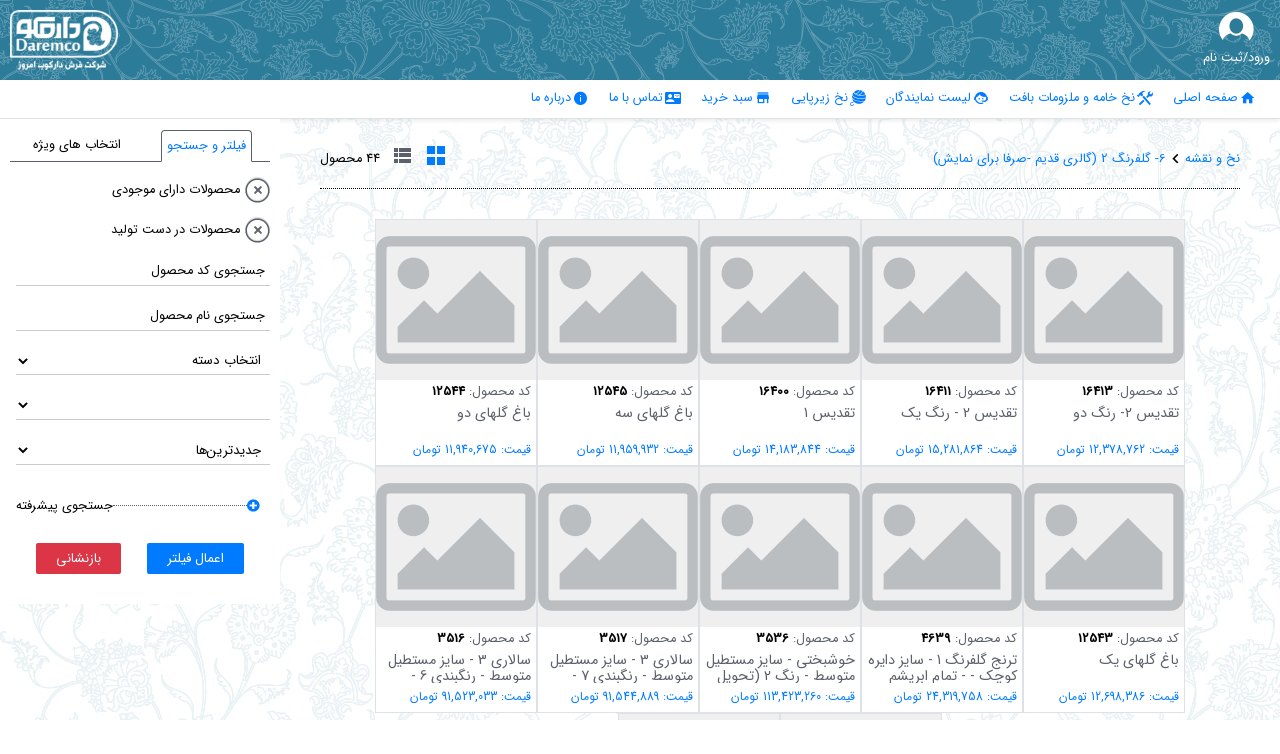

--- FILE ---
content_type: text/html; charset=utf-8
request_url: https://daremco.com/?GalleryId=106&ViewType=GridView
body_size: 135053
content:
<!DOCTYPE html>
<html lang="fa">
<head>
	<meta charset="utf-8" />
	<meta http-equiv="content-type" content="text/html; charset=utf-8" />
	<meta name="viewport" content="width=device-width, initial-scale=1.0" />
	<meta name="robots" content="index, follow" />
	
    <meta name="description" content="&#x628;&#x632;&#x631;&#x6AF;&#x62A;&#x631;&#x6CC;&#x646; &#x62A;&#x648;&#x644;&#x6CC;&#x62F; &#x6A9;&#x646;&#x646;&#x62F;&#x647; &#x646;&#x62E; &#x648; &#x646;&#x642;&#x634;&#x647; &#x648; &#x645;&#x644;&#x632;&#x648;&#x645;&#x627;&#x62A; &#x628;&#x627;&#x641;&#x62A; &#x62F;&#x631; &#x6A9;&#x634;&#x648;&#x631;. &#x641;&#x631;&#x648;&#x634; &#x627;&#x632; &#x637;&#x631;&#x6CC;&#x642; &#x646;&#x645;&#x627;&#x6CC;&#x646;&#x62F;&#x6AF;&#x6CC; &#x647;&#x627;&#x6CC; &#x631;&#x633;&#x645;&#x6CC; &#x62F;&#x631; &#x633;&#x631;&#x627;&#x633;&#x631; &#x6A9;&#x634;&#x648;&#x631;" />
    <meta name="image" content="https://shop.daremco.com/content/files/userfiles/products.jpg" />
    <meta name="keywords" content="&#x62A;&#x627;&#x628;&#x644;&#x648;&#x641;&#x631;&#x634;&#x60C; &#x62A;&#x627;&#x628;&#x644;&#x648;&#x641;&#x631;&#x634; &#x62F;&#x633;&#x62A; &#x628;&#x627;&#x641;&#x62A;&#x60C; &#x646;&#x62E; &#x648; &#x646;&#x642;&#x634;&#x647;&#x60C; &#x646;&#x62E; &#x648; &#x646;&#x642;&#x634;&#x647; &#x62A;&#x627;&#x628;&#x644;&#x648;&#x641;&#x631;&#x634;&#x60C; &#x62F;&#x627;&#x631;&#x6A9;&#x648;&#x628; &#x627;&#x645;&#x631;&#x648;&#x632;&#x60C;&#xD;&#xA;&#x9;&#x634;&#x631;&#x6A9;&#x62A; &#x641;&#x631;&#x634; &#x62F;&#x633;&#x62A;&#x628;&#x627;&#x641;&#x62A;&#x60C; &#x62F;&#x648;&#x631;&#x647;&#x645;&#x6CC; &#x641;&#x639;&#x627;&#x644;&#x627;&#x646; &#x641;&#x631;&#x634;&#x60C; &#x62F;&#x648;&#x631;&#x647;&#x645;&#x6CC; &#x641;&#x639;&#x627;&#x644;&#x627;&#x646; &#x641;&#x631;&#x634; &#x62F;&#x633;&#x62A;&#x628;&#x627;&#x641;&#x62A;&#x60C;&#xD;&#xA;&#x9;&#x62F;&#x627;&#x631;&#x645;&#x6A9;&#x648;&#x60C; &#x62A;&#x627;&#x628;&#x644;&#x648;&#x641;&#x631;&#x634; &#x62F;&#x627;&#x631;&#x645;&#x6A9;&#x648;&#x60C; &#x62F;&#x627;&#x631;&#x645;&#x6A9;&#x648;&#x67E;&#x644;&#x627;&#x633;&#x60C; &#x62F;&#x627;&#x631;&#x645;&#x6A9;&#x648; &#x67E;&#x644;&#x627;&#x633;" />

    <meta property="og:title" content="&#x6AF;&#x627;&#x644;&#x631;&#x6CC; &#x645;&#x62D;&#x635;&#x648;&#x644;&#x627;&#x62A; &#x646;&#x62E; &#x648; &#x646;&#x642;&#x634;&#x647; &#x641;&#x631;&#x634; &#x648; &#x62A;&#x627;&#x628;&#x644;&#x648;&#x641;&#x631;&#x634;" />
    <meta property="og:type" content="product" />
    <meta property="og:image" content="https://shop.daremco.com/content/files/userfiles/products.jpg" />
    <meta property="og:description" content="&#x628;&#x632;&#x631;&#x6AF;&#x62A;&#x631;&#x6CC;&#x646; &#x62A;&#x648;&#x644;&#x6CC;&#x62F; &#x6A9;&#x646;&#x646;&#x62F;&#x647; &#x646;&#x62E; &#x648; &#x646;&#x642;&#x634;&#x647; &#x648; &#x645;&#x644;&#x632;&#x648;&#x645;&#x627;&#x62A; &#x628;&#x627;&#x641;&#x62A; &#x62F;&#x631; &#x6A9;&#x634;&#x648;&#x631;. &#x641;&#x631;&#x648;&#x634; &#x627;&#x632; &#x637;&#x631;&#x6CC;&#x642; &#x646;&#x645;&#x627;&#x6CC;&#x646;&#x62F;&#x6AF;&#x6CC; &#x647;&#x627;&#x6CC; &#x631;&#x633;&#x645;&#x6CC; &#x62F;&#x631; &#x633;&#x631;&#x627;&#x633;&#x631; &#x6A9;&#x634;&#x648;&#x631;" />


	<meta property="og:url" content="http://www.daremco.com/" />
	<meta property="og:site_name" content="وبسایت رسمی شرکت فرش دارکوب امروز" />
	<title>شرکت فرش دارکوب امروز - &#x6AF;&#x627;&#x644;&#x631;&#x6CC; &#x645;&#x62D;&#x635;&#x648;&#x644;&#x627;&#x62A; &#x646;&#x62E; &#x648; &#x646;&#x642;&#x634;&#x647;</title>

	
	
		<link href="/lib/lib.min.css" rel="stylesheet" />
		<link href="/css/site.min.css?v=jgKbu0uqQIA1r01C78hiJK4SISQbrOGRcx36j9oboP0" rel="stylesheet" />
		<link rel="apple-touch-icon" href="/img/logo.png">
		<link rel="icon" type="image/x-icon" href="/favicon.ico" />
	
</head>
<body>
	<div id="container">
		<header>
			

			<div class="banner">
				<div class="hamburger">
					<div>
						<span></span>
						<span></span>
						<span></span>
						<span></span>
					</div>
					<p>منوی سایت</p>
				</div>
				<img src="/img/logo-w-75.png" alt="daremco-logo" />
				<div class="user">
					<span class="dkb-user"></span>
					<img class="user-img" alt="user-photo" />
					<p class="name">ورود/ثبت نام</p>
				</div>
			</div>
			<nav>
				<div class="menu">
					
<ul class="close">
	<li>
		<a href="/">
			<span class="dkb-home"></span>
			صفحه اصلی
		</a>
	</li>
	<li>
		<a href="/misc">
			<span class="dkb-tools"></span>
			نخ خامه و ملزومات بافت
		</a>
	</li>
	<li>
		<a href="/agents">
			<span class="dkb-face-agent"></span>
			لیست نمایندگان
		</a>
	</li>
	<li>
		<a href="https://shop.daremco.com/bulk" target="_blank">
			<span class="dkb-yarn"></span>
			نخ زیرپایی
		</a>
	</li>
	<li>
		<a href="https://shop.daremco.com/basket" target="_blank">
			<span class="dkb-store"></span>
			سبد خرید
		</a>
	</li>
	<li>
		<a href="/post/contact">
			<span class="dkb-contact-mail"></span>
			تماس با ما
		</a>
	</li>
	<li>
		<a href="/post/about">
			<span class="dkb-information"></span>
			درباره ما
		</a>
	</li>
</ul>
				</div>
			</nav>
		</header>
		<section>
			
<aside class="filter-panel" style="background-image: url('/img/filter-bg/19.jpg')">
    <div class="close">
        <span class="dkb-filter"></span>
        <span>فیلتر و جستجوی محصولات</span>
    </div>
    <div class="filter-panel-content">
        <div class="filter-panel-tabs">
            <div data-target="filter-form">فیلتر و جستجو</div>
            <div data-target="most-sales">انتخاب&nbsp;های ویژه</div>
        </div>
        <div class="most-sales tab-panel">
            
<section class="most-sales-links">
	<input id="most-sales-data" name="most-sales-data" type="hidden" value="&lt;p class=&#x27;MsoListParagraphCxSpFirst&#x27; dir=&#x27;RTL&#x27; style=&#x27;mso-add-space: auto; text-align: right; text-indent: -.25in; mso-list: l0 level1 lfo1; direction: rtl; unicode-bidi: embed; margin: 0in .25in 8.0pt 0in;&#x27;&gt;&amp;nbsp;&lt;/p&gt;&#xA;&lt;p class=&#x27;MsoListParagraphCxSpFirst&#x27; dir=&#x27;RTL&#x27; style=&#x27;mso-add-space: auto; text-align: right; text-indent: -.25in; mso-list: l0 level1 lfo1; direction: rtl; unicode-bidi: embed; margin: 0in .25in 8.0pt 0in;&#x27;&gt;&amp;nbsp;&lt;/p&gt;&#xA;&lt;p class=&#x27;MsoListParagraphCxSpFirst&#x27; dir=&#x27;RTL&#x27; style=&#x27;mso-add-space: auto; text-align: right; text-indent: -.25in; mso-list: l0 level1 lfo1; direction: rtl; unicode-bidi: embed; margin: 0in .25in 8.0pt 0in;&#x27;&gt;&amp;nbsp;&lt;/p&gt;&#xA;&lt;p class=&#x27;MsoListParagraphCxSpFirst&#x27; dir=&#x27;RTL&#x27; style=&#x27;mso-add-space: auto; text-align: right; text-indent: -.25in; mso-list: l0 level1 lfo1; direction: rtl; unicode-bidi: embed; margin: 0in .25in 8.0pt 0in;&#x27;&gt;&lt;span style=&#x27;color: #000000; font-size: 12pt;&#x27;&gt;&lt;span lang=&#x27;FA&#x27; style=&#x27;line-height: 107%;&#x27;&gt;&lt;a style=&#x27;color: #000000;&#x27; href=&#x27;https://daremco.com/?categoryId=1&amp;amp;sort=1&#x27; target=&#x27;_blank&#x27; rel=&#x27;noopener&#x27;&gt;&#x67E;&#x631; &#x641;&#x631;&#x648;&#x634; &#x62A;&#x631;&#x6CC;&#x646; &#x646;&#x62E; &#x648; &#x646;&#x642;&#x634;&#x647; &#x647;&#x627;&#x6CC;&amp;nbsp;&#x62A;&#x627;&#x628;&#x644;&#x648; &#x641;&#x631;&#x634;&lt;/a&gt;&lt;/span&gt;&lt;/span&gt;&lt;/p&gt;&#xA;&lt;p class=&#x27;MsoListParagraphCxSpFirst&#x27; dir=&#x27;RTL&#x27; style=&#x27;mso-add-space: auto; text-align: right; text-indent: -.25in; mso-list: l0 level1 lfo1; direction: rtl; unicode-bidi: embed; margin: 0in .25in 8.0pt 0in;&#x27;&gt;&amp;nbsp;&lt;/p&gt;&#xA;&lt;p class=&#x27;MsoListParagraphCxSpFirst&#x27; dir=&#x27;RTL&#x27; style=&#x27;mso-add-space: auto; text-align: right; text-indent: -.25in; mso-list: l0 level1 lfo1; direction: rtl; unicode-bidi: embed; margin: 0in .25in 8.0pt 0in;&#x27;&gt;&lt;a href=&#x27;https://daremco.com/?categoryId=1&amp;amp;sort=0&amp;amp;raj=70&#x27; target=&#x27;_blank&#x27; rel=&#x27;noopener&#x27;&gt;&lt;span style=&#x27;color: #000000; font-size: 12pt;&#x27;&gt;&lt;span lang=&#x27;FA&#x27; style=&#x27;line-height: 107%;&#x27;&gt;&#x646;&#x62E; &#x648; &#x646;&#x642;&#x634;&#x647; &#x647;&#x627;&#x6CC; &#x62A;&#x627;&#x628;&#x644;&#x648;&#x6CC;&#x6CC; &#x631;&#x6CC;&#x632;&#x628;&#x627;&#x641;&#x62A; (&#x631;&#x62C;&#x634;&#x645;&#x627;&#x631; 70)&lt;/span&gt;&lt;/span&gt;&lt;/a&gt;&lt;/p&gt;&#xA;&lt;p class=&#x27;MsoListParagraphCxSpFirst&#x27; dir=&#x27;RTL&#x27; style=&#x27;mso-add-space: auto; text-align: right; text-indent: -.25in; mso-list: l0 level1 lfo1; direction: rtl; unicode-bidi: embed; margin: 0in .25in 8.0pt 0in;&#x27;&gt;&amp;nbsp;&lt;/p&gt;&#xA;&lt;p class=&#x27;MsoListParagraphCxSpFirst&#x27; dir=&#x27;RTL&#x27; style=&#x27;mso-add-space: auto; text-align: right; text-indent: -.25in; mso-list: l0 level1 lfo1; direction: rtl; unicode-bidi: embed; margin: 0in .25in 8.0pt 0in;&#x27;&gt;&lt;a href=&#x27;https://daremco.com/?categoryId=1&amp;amp;sort=0&amp;amp;raj=60&#x27;&gt;&lt;span style=&#x27;color: #000000; font-size: 12pt;&#x27;&gt;&lt;span lang=&#x27;FA&#x27; style=&#x27;line-height: 107%;&#x27;&gt;&#x646;&#x62E; &#x648; &#x646;&#x642;&#x634;&#x647; &#x647;&#x627;&#x6CC; &#x62A;&#x627;&#x628;&#x644;&#x648;&#x6CC;&#x6CC; &#x631;&#x6CC;&#x632;&#x628;&#x627;&#x641;&#x62A; (&#x631;&#x62C;&#x634;&#x645;&#x627;&#x631; &#x6F6;&#x6F0;)&lt;/span&gt;&lt;/span&gt;&lt;/a&gt;&lt;/p&gt;&#xA;&lt;p class=&#x27;MsoListParagraphCxSpFirst&#x27; dir=&#x27;RTL&#x27; style=&#x27;mso-add-space: auto; text-align: right; text-indent: -.25in; mso-list: l0 level1 lfo1; direction: rtl; unicode-bidi: embed; margin: 0in .25in 8.0pt 0in;&#x27;&gt;&amp;nbsp;&lt;/p&gt;&#xA;&lt;p class=&#x27;MsoListParagraphCxSpFirst&#x27; dir=&#x27;RTL&#x27; style=&#x27;mso-add-space: auto; text-align: right; text-indent: -.25in; mso-list: l0 level1 lfo1; direction: rtl; unicode-bidi: embed; margin: 0in .25in 8.0pt 0in;&#x27;&gt;&lt;a href=&#x27;https://daremco.com/?Page=2&amp;amp;CategoryId=1&amp;amp;Sort=Newest&amp;amp;Materials=Silk&amp;amp;ViewType=GridView&#x27;&gt;&lt;span style=&#x27;color: #000000; font-size: 12pt;&#x27;&gt;&lt;span lang=&#x27;FA&#x27; style=&#x27;line-height: 107%;&#x27;&gt;&#x646;&#x62E; &#x648; &#x646;&#x642;&#x634;&#x647; &#x647;&#x627;&#x6CC; &#x62A;&#x627;&#x628;&#x644;&#x648;&#x6CC;&#x6CC; &#x62A;&#x645;&#x627;&#x645; &#x627;&#x628;&#x631;&#x6CC;&#x634;&#x645;&lt;/span&gt;&lt;/span&gt;&lt;/a&gt;&lt;/p&gt;&#xA;&lt;p class=&#x27;MsoListParagraphCxSpFirst&#x27; dir=&#x27;RTL&#x27; style=&#x27;mso-add-space: auto; text-align: right; text-indent: -.25in; mso-list: l0 level1 lfo1; direction: rtl; unicode-bidi: embed; margin: 0in .25in 8.0pt 0in;&#x27;&gt;&amp;nbsp;&lt;/p&gt;&#xA;&lt;p class=&#x27;MsoListParagraphCxSpFirst&#x27; dir=&#x27;RTL&#x27; style=&#x27;mso-add-space: auto; text-align: right; text-indent: -.25in; mso-list: l0 level1 lfo1; direction: rtl; unicode-bidi: embed; margin: 0in .25in 8.0pt 0in;&#x27;&gt;&amp;nbsp;&lt;/p&gt;&#xA;&lt;p class=&#x27;MsoListParagraphCxSpFirst&#x27; dir=&#x27;RTL&#x27; style=&#x27;mso-add-space: auto; text-align: right; text-indent: -.25in; mso-list: l0 level1 lfo1; direction: rtl; unicode-bidi: embed; margin: 0in .25in 8.0pt 0in;&#x27;&gt;&lt;a href=&#x27;https://daremco.com/?name=%D9%85%DB%8C%D9%86%DB%8C%D8%A7%D8%AA%D9%88%D8%B1&amp;amp;sort=0&#x27; target=&#x27;_blank&#x27; rel=&#x27;noopener&#x27;&gt;&lt;span style=&#x27;color: #000000; font-size: 12pt;&#x27;&gt;&lt;span lang=&#x27;FA&#x27; style=&#x27;line-height: 107%;&#x27;&gt;&#x645;&#x6CC;&#x646;&#x6CC;&#x627;&#x62A;&#x648;&#x631;&#x647;&#x627;&#x6CC; &#x627;&#x633;&#x62A;&#x627;&#x62F; &#x641;&#x631;&#x634;&#x686;&#x6CC;&#x627;&#x646;&lt;/span&gt;&lt;/span&gt;&lt;/a&gt;&lt;/p&gt;&#xA;&lt;p class=&#x27;MsoListParagraphCxSpFirst&#x27; dir=&#x27;RTL&#x27; style=&#x27;mso-add-space: auto; text-align: right; text-indent: -.25in; mso-list: l0 level1 lfo1; direction: rtl; unicode-bidi: embed; margin: 0in .25in 8.0pt 0in;&#x27;&gt;&amp;nbsp;&lt;/p&gt;&#xA;&lt;p class=&#x27;MsoListParagraphCxSpFirst&#x27; dir=&#x27;RTL&#x27; style=&#x27;mso-add-space: auto; text-align: right; text-indent: -.25in; mso-list: l0 level1 lfo1; direction: rtl; unicode-bidi: embed; margin: 0in .25in 8.0pt 0in;&#x27;&gt;&amp;nbsp;&lt;/p&gt;&#xA;&lt;p&gt;&lt;a href=&#x27;https://daremco.com/?categoryId=1&amp;amp;sort=1&amp;amp;moghat=1%2C10&#x27;&gt;&lt;span style=&#x27;color: #993300;&#x27;&gt;&#x633;&#x627;&#x6CC;&#x632;&#x647;&#x627;&#x6CC; &#x6A9;&#x648;&#x686;&#x6A9; &#x627;&#x632; &#x67E;&#x631;&#x641;&#x631;&#x648;&#x634;&#x62A;&#x631;&#x6CC;&#x646; &#x647;&#x627;&#x6CC; &#x62A;&#x627;&#x628;&#x644;&#x648;&#x641;&#x631;&#x634; (&#x6A9;&#x645;&#x62A;&#x631; &#x627;&#x632; 10 &#x645;&#x642;&#x627;&#x637;)&lt;/span&gt;&amp;nbsp;&#x2B;&lt;/a&gt;&lt;/p&gt;&#xA;&lt;p&gt;&amp;nbsp;&lt;/p&gt;&#xA;&lt;p&gt;&lt;a href=&#x27;https://daremco.com/?categoryId=1&amp;amp;sort=1&amp;amp;moghat=10%2C20&#x27;&gt;&lt;span style=&#x27;color: #993300;&#x27;&gt;&#x633;&#x627;&#x6CC;&#x632;&#x647;&#x627;&#x6CC; &#x645;&#x62A;&#x648;&#x633;&#x637; &#x627;&#x632; &#x67E;&#x631;&#x641;&#x631;&#x648;&#x634;&#x62A;&#x631;&#x6CC;&#x646; &#x647;&#x627;&#x6CC; &#x62A;&#x627;&#x628;&#x644;&#x648;&#x641;&#x631;&#x634; (10 &#x62A;&#x627; 20 &#x645;&#x642;&#x627;&#x637;)&lt;/span&gt;&amp;nbsp;&#x2B;&lt;/a&gt;&lt;/p&gt;&#xA;&lt;p&gt;&amp;nbsp;&lt;/p&gt;&#xA;&lt;p&gt;&lt;a href=&#x27;https://daremco.com/?categoryId=1&amp;amp;sort=1&amp;amp;moghat=20%2C200&#x27;&gt;&lt;span style=&#x27;color: #993300;&#x27;&gt;&#x633;&#x627;&#x6CC;&#x632;&#x647;&#x627;&#x6CC; &#x628;&#x632;&#x631;&#x6AF; &#x627;&#x632; &#x67E;&#x631;&#x641;&#x631;&#x648;&#x634;&#x62A;&#x631;&#x6CC;&#x646; &#x647;&#x627;&#x6CC; &#x62A;&#x627;&#x628;&#x644;&#x648;&#x641;&#x631;&#x634; (&#x628;&#x627;&#x644;&#x627;&#x6CC; 20 &#x645;&#x642;&#x627;&#x637;)&lt;/span&gt;&amp;nbsp;&#x2B;&lt;/a&gt;&lt;/p&gt;&#xA;&lt;p&gt;&amp;nbsp;&lt;/p&gt;&#xA;&lt;p&gt;--------------------------------------------&lt;/p&gt;&#xA;&lt;p&gt;&amp;nbsp;&lt;/p&gt;&#xA;&lt;p&gt;&lt;a href=&#x27;https://daremco.com/?categoryId=1&amp;amp;sort=1&amp;amp;layoutId=5&#x27;&gt;&#x62A;&#x627;&#x628;&#x644;&#x648;&#x6CC;&#x6CC; &#x647;&#x627;&#x6CC; &#x645;&#x631;&#x628;&#x639;&lt;/a&gt;&lt;/p&gt;&#xA;&lt;p&gt;&lt;a href=&#x27;https://daremco.com/?categoryId=1&amp;amp;sort=1&amp;amp;layoutId=2&#x27;&gt;&#x62A;&#x627;&#x628;&#x644;&#x648;&#x6CC;&#x6CC; &#x647;&#x627;&#x6CC; &#x645;&#x633;&#x62A;&#x637;&#x6CC;&#x644; &#x6A9;&#x634;&#x6CC;&#x62F;&#x647; &#x642;&#x62F;&#x6CC;&lt;/a&gt;&lt;/p&gt;&#xA;&lt;p&gt;&lt;a href=&#x27;https://daremco.com/?categoryId=1&amp;amp;sort=1&amp;amp;layoutId=4&#x27;&gt;&#x62A;&#x627;&#x628;&#x644;&#x648;&#x6CC;&#x6CC; &#x647;&#x627;&#x6CC; &#x645;&#x633;&#x62A;&#x637;&#x6CC;&#x644; &#x6A9;&#x634;&#x6CC;&#x62F;&#x647; &#x639;&#x631;&#x636;&#x6CC;&lt;/a&gt;&lt;/p&gt;&#xA;&lt;p&gt;&amp;nbsp;&lt;/p&gt;&#xA;&lt;p&gt;&lt;a href=&#x27;https://daremco.com/?sort=1&amp;amp;tiesWidth=170%2C240&amp;amp;tiesHeight=170%2C240&#x27;&gt;&lt;span style=&#x27;color: #008000;&#x27;&gt;//&amp;nbsp;&#x67E;&#x631; &#x641;&#x631;&#x648;&#x634; &#x62A;&#x631;&#x6CC;&#x646; &#x647;&#x627;&#x6CC; &#x633;&#x627;&#x6CC;&#x632;&amp;nbsp; &#x62A;&#x634;&#x639;&#x6CC;&#x631;&amp;nbsp;&lt;/span&gt;&lt;/a&gt;&lt;/p&gt;&#xA;&lt;p&gt;&amp;nbsp;&lt;/p&gt;&#xA;&lt;p&gt;-------------------------------------------------&lt;/p&gt;&#xA;&lt;p&gt;&amp;nbsp;&lt;/p&gt;&#xA;&lt;p&gt;&lt;a href=&#x27;https://daremco.com/?categoryId=2&amp;amp;sort=1&#x27;&gt;&lt;span style=&#x27;color: #808000;&#x27;&gt;///&amp;nbsp;&#x67E;&#x631;&#x641;&#x631;&#x648;&#x634; &#x62A;&#x631;&#x6CC;&#x646; &#x647;&#x627;&#x6CC; &#x62F;&#x627;&#x631;&#x686;&#x648;&#x628;&#x6A9;&lt;/span&gt;&lt;/a&gt;&lt;/p&gt;&#xA;&lt;p&gt;&amp;nbsp;&lt;/p&gt;&#xA;&lt;p&gt;-------------------------------------------------&lt;/p&gt;&#xA;&lt;p&gt;&amp;nbsp;&lt;/p&gt;&#xA;&lt;p&gt;&amp;nbsp;&lt;/p&gt;&#xA;&lt;p&gt;&amp;nbsp;&lt;/p&gt;&#xA;&lt;p class=&#x27;MsoListParagraph&#x27; dir=&#x27;RTL&#x27; style=&#x27;mso-add-space: auto; text-align: right; text-indent: -.25in; mso-list: l0 level1 lfo1; direction: rtl; unicode-bidi: embed; margin: 0in .25in 8.0pt 0in;&#x27;&gt;&lt;span style=&#x27;line-height: 107%;&#x27;&gt;&lt;span style=&#x27;mso-list: Ignore;&#x27;&gt;&lt;span style=&#x27;font: 7.0pt;&#x27;&gt;&amp;nbsp; &amp;nbsp;&lt;/span&gt;&lt;/span&gt;&lt;/span&gt;&lt;!--[endif]--&gt;&lt;span style=&#x27;color: #0000ff;&#x27;&gt;&lt;a style=&#x27;color: #0000ff;&#x27; href=&#x27;https://daremco.com/?CategoryId=4&amp;amp;Sort=MostSale&amp;amp;ViewType=GridView&#x27; target=&#x27;_blank&#x27; rel=&#x27;noopener&#x27;&gt;&lt;span lang=&#x27;FA&#x27; style=&#x27;line-height: 107%;&#x27;&gt;&#x67E;&#x631; &#x641;&#x631;&#x648;&#x634; &#x62A;&#x631;&#x6CC;&#x646; &#x646;&#x62E; &#x648; &#x646;&#x642;&#x634;&#x647; &#x647;&#x627;&#x6CC;&amp;nbsp;&lt;strong&gt; &#x632;&#x6CC;&#x631;&#x67E;&#x627;&#x6CC;&#x6CC;&lt;/strong&gt;&lt;/span&gt;&lt;/a&gt;&lt;/span&gt;&lt;/p&gt;&#xA;&lt;p&gt;&amp;nbsp;&lt;/p&gt;&#xA;&lt;p class=&#x27;MsoNormal&#x27; dir=&#x27;RTL&#x27; style=&#x27;text-align: right; direction: rtl; unicode-bidi: embed;&#x27;&gt;&amp;nbsp;&lt;/p&gt;&#xA;&lt;p class=&#x27;MsoNormal&#x27; dir=&#x27;RTL&#x27; style=&#x27;text-align: right; direction: rtl; unicode-bidi: embed;&#x27;&gt;&lt;a href=&#x27;https://daremco.com/?categoryId=4&amp;amp;sort=1&amp;amp;layoutId=6&#x27;&gt;&lt;span style=&#x27;font-size: 10pt; color: #993366;&#x27;&gt;*&amp;nbsp;&#x67E;&#x631; &#x641;&#x631;&#x648;&#x634; &#x62A;&#x631;&#x6CC;&#x646; &#x647;&#x627;&#x6CC;&amp;nbsp;&#x632;&#x6CC;&#x631;&#x67E;&#x627;&#x6CC;&#x6CC; &#x62F;&#x627;&#x6CC;&#x631;&#x647;&lt;/span&gt;&lt;/a&gt;&lt;/p&gt;&#xA;&lt;p class=&#x27;MsoNormal&#x27; dir=&#x27;RTL&#x27; style=&#x27;text-align: right; direction: rtl; unicode-bidi: embed;&#x27;&gt;&lt;a href=&#x27;https://daremco.com/?categoryId=4&amp;amp;sort=1&amp;amp;layoutId=5&#x27;&gt;*&amp;nbsp;&lt;span style=&#x27;font-size: 10pt; color: #993366;&#x27;&gt;&#x67E;&#x631; &#x641;&#x631;&#x648;&#x634; &#x62A;&#x631;&#x6CC;&#x646; &#x647;&#x627;&#x6CC;&amp;nbsp;&#x632;&#x6CC;&#x631;&#x67E;&#x627;&#x6CC;&#x6CC; &#x645;&#x631;&#x628;&#x639;&lt;/span&gt;&lt;/a&gt;&lt;/p&gt;&#xA;&lt;p class=&#x27;MsoNormal&#x27; dir=&#x27;RTL&#x27; style=&#x27;text-align: right; direction: rtl; unicode-bidi: embed;&#x27;&gt;&lt;a href=&#x27;https://daremco.com/?name=%DA%A9%D9%86%D8%A7%D8%B1%D9%87&amp;amp;categoryId=4&amp;amp;sort=1&#x27;&gt;*&amp;nbsp;&lt;span style=&#x27;font-size: 10pt; color: #993366;&#x27;&gt;&#x67E;&#x631; &#x641;&#x631;&#x648;&#x634; &#x62A;&#x631;&#x6CC;&#x646; &#x647;&#x627;&#x6CC;&amp;nbsp;&#x632;&#x6CC;&#x631;&#x67E;&#x627;&#x6CC;&#x6CC; &#x6A9;&#x646;&#x627;&#x631;&#x647;&lt;/span&gt;&lt;/a&gt;&lt;/p&gt;&#xA;&lt;p class=&#x27;MsoNormal&#x27; dir=&#x27;RTL&#x27; style=&#x27;text-align: right; direction: rtl; unicode-bidi: embed;&#x27;&gt;&lt;a href=&#x27;https://daremco.com/?categoryId=4&amp;amp;sort=1&amp;amp;layoutId=7&#x27;&gt;*&amp;nbsp;&lt;span style=&#x27;font-size: 10pt; color: #993366;&#x27;&gt;&#x67E;&#x631; &#x641;&#x631;&#x648;&#x634; &#x62A;&#x631;&#x6CC;&#x646; &#x647;&#x627;&#x6CC;&amp;nbsp;&#x632;&#x6CC;&#x631;&#x67E;&#x627;&#x6CC;&#x6CC; &#x647;&#x634;&#x62A; &#x636;&#x644;&#x639;&#x6CC;&lt;/span&gt;&lt;/a&gt;&lt;/p&gt;&#xA;&lt;p class=&#x27;MsoNormal&#x27; dir=&#x27;RTL&#x27; style=&#x27;text-align: right; direction: rtl; unicode-bidi: embed;&#x27;&gt;&amp;nbsp;&lt;/p&gt;&#xA;&lt;p class=&#x27;MsoNormal&#x27; dir=&#x27;RTL&#x27; style=&#x27;text-align: right; direction: rtl; unicode-bidi: embed;&#x27;&gt;&lt;a href=&#x27;https://daremco.com/?categoryId=4&amp;amp;sort=1&amp;amp;layoutId=6&#x27;&gt;&lt;span style=&#x27;font-size: 10pt; color: #993366;&#x27;&gt;&#x62F;&#x627;&#x6CC;&#x631;&#x647; (&#x632;&#x6CC;&#x631;&#x67E;&#x627;&#x6CC;&#x6CC;)&lt;/span&gt;&lt;/a&gt;&lt;/p&gt;&#xA;&lt;p class=&#x27;MsoNormal&#x27; dir=&#x27;RTL&#x27; style=&#x27;text-align: right; direction: rtl; unicode-bidi: embed;&#x27;&gt;&lt;a href=&#x27;https://daremco.com/?categoryId=4&amp;amp;sort=1&amp;amp;layoutId=5&#x27;&gt;&lt;span style=&#x27;font-size: 10pt; color: #993366;&#x27;&gt;&#x645;&#x631;&#x628;&#x639; (&#x632;&#x6CC;&#x631;&#x67E;&#x627;&#x6CC;&#x6CC;)&lt;/span&gt;&lt;/a&gt;&lt;/p&gt;&#xA;&lt;p class=&#x27;MsoNormal&#x27; dir=&#x27;RTL&#x27; style=&#x27;text-align: right; direction: rtl; unicode-bidi: embed;&#x27;&gt;&lt;a href=&#x27;https://daremco.com/?categoryId=4&amp;amp;sort=1&amp;amp;layoutId=4&#x27;&gt;&lt;span style=&#x27;font-size: 10pt; color: #993366;&#x27;&gt;&#x645;&#x633;&#x62A;&#x637;&#x6CC;&#x644; &#x642;&#x62F;&#x6CC; (&#x632;&#x6CC;&#x631;&#x67E;&#x627;&#x6CC;&#x6CC;)&lt;/span&gt;&lt;/a&gt;&lt;/p&gt;&#xA;&lt;p class=&#x27;MsoNormal&#x27; dir=&#x27;RTL&#x27; style=&#x27;text-align: right; direction: rtl; unicode-bidi: embed;&#x27;&gt;&lt;a href=&#x27;https://daremco.com/?categoryId=4&amp;amp;sort=1&amp;amp;layoutId=2&#x27;&gt;&lt;span style=&#x27;font-size: 10pt; color: #993366;&#x27;&gt;&#x645;&#x633;&#x62A;&#x637;&#x6CC;&#x644; &#x639;&#x631;&#x636;&#x6CC; (&#x632;&#x6CC;&#x631;&#x67E;&#x627;&#x6CC;&#x6CC;)&lt;/span&gt;&lt;/a&gt;&lt;/p&gt;&#xA;&lt;p class=&#x27;MsoNormal&#x27; dir=&#x27;RTL&#x27; style=&#x27;text-align: right; direction: rtl; unicode-bidi: embed;&#x27;&gt;&amp;nbsp;&lt;/p&gt;&#xA;&lt;p class=&#x27;MsoNormal&#x27; dir=&#x27;RTL&#x27; style=&#x27;text-align: right; direction: rtl; unicode-bidi: embed;&#x27;&gt;&amp;nbsp;&lt;/p&gt;&#xA;&lt;p class=&#x27;MsoNormal&#x27; dir=&#x27;RTL&#x27; style=&#x27;text-align: right; direction: rtl; unicode-bidi: embed;&#x27;&gt;&amp;nbsp;&lt;/p&gt;&#xA;&lt;p class=&#x27;MsoNormal&#x27; dir=&#x27;RTL&#x27; style=&#x27;text-align: right; direction: rtl; unicode-bidi: embed;&#x27;&gt;&lt;a href=&#x27;https://daremco.com/?name=%DA%A9%D9%88%D8%B3%D9%86&amp;amp;categoryId=4&amp;amp;sort=1&#x27;&gt;//&amp;nbsp;&lt;span style=&#x27;font-size: 10pt; color: #993366;&#x27;&gt;&#x67E;&#x631; &#x641;&#x631;&#x648;&#x634; &#x62A;&#x631;&#x6CC;&#x646;&amp;nbsp;&#x646;&#x62E; &#x648; &#x646;&#x641;&#x634;&#x647; &#x647;&#x627;&#x6CC; &#x6A9;&#x648;&#x633;&#x646;&lt;/span&gt;&lt;/a&gt;&lt;/p&gt;&#xA;&lt;p class=&#x27;MsoNormal&#x27; dir=&#x27;RTL&#x27; style=&#x27;text-align: right; direction: rtl; unicode-bidi: embed;&#x27;&gt;&lt;a href=&#x27;https://daremco.com/?name=%D8%A8%D8%A7%D9%84%D8%B4%D8%AA&amp;amp;categoryId=4&amp;amp;sort=1&#x27;&gt;//&amp;nbsp;&lt;span style=&#x27;font-size: 10pt; color: #993366;&#x27;&gt;&lt;span style=&#x27;font-size: 10pt; color: #993366;&#x27;&gt;&#x67E;&#x631; &#x641;&#x631;&#x648;&#x634; &#x62A;&#x631;&#x6CC;&#x646;&amp;nbsp;&#x646;&#x62E; &#x648; &#x646;&#x641;&#x634;&#x647; &#x647;&#x627;&#x6CC;&lt;/span&gt;&amp;nbsp;&#x628;&#x627;&#x644;&#x634;&#x62A;&lt;/span&gt;&lt;/a&gt;&lt;/p&gt;&#xA;&lt;p class=&#x27;MsoNormal&#x27; dir=&#x27;RTL&#x27; style=&#x27;text-align: right; direction: rtl; unicode-bidi: embed;&#x27;&gt;&lt;a href=&#x27;https://daremco.com/?name=%D8%B1%D8%A7%D9%86%D8%B1&amp;amp;sort=0&#x27; target=&#x27;_blank&#x27; rel=&#x27;noopener&#x27;&gt;&lt;span style=&#x27;font-size: 10pt; color: #993366;&#x27;&gt;//&amp;nbsp;&lt;span style=&#x27;font-size: 10pt; color: #993366;&#x27;&gt;&lt;span style=&#x27;font-size: 10pt; color: #993366;&#x27;&gt;&#x67E;&#x631; &#x641;&#x631;&#x648;&#x634; &#x62A;&#x631;&#x6CC;&#x646;&amp;nbsp;&#x646;&#x62E; &#x648; &#x646;&#x641;&#x634;&#x647; &#x647;&#x627;&#x6CC;&lt;/span&gt;&amp;nbsp;&lt;/span&gt;&#x631;&#x627;&#x646;&#x631; &#x648; &#x633;&#x62A; &#x645;&#x646;&#x632;&#x644;&lt;/span&gt;&lt;/a&gt;&lt;/p&gt;&#xA;&lt;p class=&#x27;MsoNormal&#x27; dir=&#x27;RTL&#x27; style=&#x27;text-align: right; direction: rtl; unicode-bidi: embed;&#x27;&gt;&lt;a href=&#x27;https://daremco.com/?name=%D9%BE%D8%A7%D8%AF%D8%B1%DB%8C&amp;amp;categoryId=4&amp;amp;sort=1&#x27;&gt;//&amp;nbsp;&lt;span style=&#x27;font-size: 10pt; color: #993366;&#x27;&gt;&#x67E;&#x631; &#x641;&#x631;&#x648;&#x634; &#x62A;&#x631;&#x6CC;&#x646; &#x646;&#x62E; &#x648; &#x646;&#x642;&#x634;&#x647; &#x647;&#x627;&#x6CC;&amp;nbsp;&#x67E;&#x627;&#x62F;&#x631;&#x6CC;&lt;/span&gt;&lt;/a&gt;&lt;/p&gt;&#xA;&lt;p class=&#x27;MsoNormal&#x27; dir=&#x27;RTL&#x27; style=&#x27;text-align: right; direction: rtl; unicode-bidi: embed;&#x27;&gt;&amp;nbsp;&lt;/p&gt;&#xA;&lt;p class=&#x27;MsoNormal&#x27; dir=&#x27;RTL&#x27; style=&#x27;text-align: right; direction: rtl; unicode-bidi: embed;&#x27;&gt;&amp;nbsp;&lt;/p&gt;&#xA;&lt;p style=&#x27;text-align: right;&#x27;&gt;&amp;nbsp;&lt;/p&gt;&#xA;&lt;p style=&#x27;text-align: right;&#x27;&gt;&lt;a href=&#x27;https://daremco.com/?categoryId=4&amp;amp;sort=1&amp;amp;tiesWidth=10%2C300&amp;amp;tiesHeight=60%2C450&amp;amp;layoutId=3&#x27;&gt;&#x67E;&#x631;&#x641;&#x631;&#x648;&#x634; &#x62A;&#x631;&#x6CC;&#x646;&amp;nbsp;&lt;span style=&#x27;color: #ff00ff;&#x27;&gt;&#x646;&#x62E; &#x648; &#x646;&#x642;&#x634;&#x647; &#x647;&#x627;&#x6CC;&amp;nbsp; &#x632;&#x6CC;&#x631;&#x67E;&#x627;&#x6CC;&#x6CC; &#x633;&#x627;&#x6CC;&#x632; &#x6A9;&#x648;&#x686;&#x6A9;&lt;/span&gt;&amp;nbsp;&lt;span style=&#x27;color: #ff00ff;&#x27;&gt;( &#x62A;&#x627; 300 &#x6AF;&#x631;&#x647; &#x648; 400 &#x631;&#x62C;)&lt;/span&gt;&lt;/a&gt;&lt;/p&gt;&#xA;&lt;p style=&#x27;text-align: right;&#x27;&gt;&amp;nbsp;&lt;/p&gt;&#xA;&lt;p style=&#x27;text-align: right;&#x27;&gt;&lt;a href=&#x27;https://daremco.com/?categoryId=4&amp;amp;sort=1&amp;amp;tiesWidth=300%2C500&amp;amp;tiesHeight=380%2C750&amp;amp;layoutId=3&#x27;&gt;&lt;span style=&#x27;color: #ff00ff;&#x27;&gt;&#x67E;&#x631;&#x641;&#x631;&#x648;&#x634; &#x62A;&#x631;&#x6CC;&#x646; &#x646;&#x62E; &#x648; &#x646;&#x642;&#x634;&#x647; &#x647;&#x627;&#x6CC;&amp;nbsp;&#x632;&#x6CC;&#x631;&#x67E;&#x627;&#x6CC;&#x6CC; &#x633;&#x627;&#x6CC;&#x632; &#x645;&#x62A;&#x648;&#x633;&#x637;&amp;nbsp; (300 &#x62A;&#x627; 400 &#x6AF;&#x631;&#x647; &#x648; 500 &#x62A;&#x627; 700 &#x631;&#x62C;)&lt;/span&gt;&lt;/a&gt;&lt;/p&gt;&#xA;&lt;p style=&#x27;text-align: right;&#x27;&gt;&amp;nbsp;&lt;/p&gt;&#xA;&lt;p style=&#x27;text-align: right;&#x27;&gt;&lt;a href=&#x27;https://daremco.com/?categoryId=4&amp;amp;sort=1&amp;amp;tiesWidth=450%2C750&amp;amp;tiesHeight=640%2C1000&amp;amp;layoutId=3&#x27;&gt;&lt;span style=&#x27;color: #ff00ff;&#x27;&gt;&#x67E;&#x631;&#x641;&#x631;&#x648;&#x634; &#x62A;&#x631;&#x6CC;&#x646; &#x646;&#x62E; &#x648; &#x646;&#x642;&#x634;&#x647; &#x647;&#x627;&#x6CC;&amp;nbsp;&#x632;&#x6CC;&#x631;&#x67E;&#x627;&#x6CC;&#x6CC; &#x633;&#x627;&#x6CC;&#x632; &#x628;&#x632;&#x631;&#x6AF;&amp;nbsp;(&amp;nbsp;500 &#x62A;&#x627; 700 &#x6AF;&#x631;&#x647; &#x648; 700 &#x62A;&#x627; 900 &#x631;&#x62C;)&lt;/span&gt;&lt;/a&gt;&lt;/p&gt;&#xA;&lt;p style=&#x27;text-align: right;&#x27;&gt;&amp;nbsp;&lt;/p&gt;&#xA;&lt;p style=&#x27;text-align: right;&#x27;&gt;&lt;a href=&#x27;https://daremco.com/?categoryId=4&amp;amp;sort=1&amp;amp;tiesWidth=660%2C1950&amp;amp;tiesHeight=840%2C2930&amp;amp;layoutId=3&#x27;&gt;&lt;span style=&#x27;color: #ff00ff;&#x27;&gt;&#x67E;&#x631;&#x641;&#x631;&#x648;&#x634; &#x62A;&#x631;&#x6CC;&#x646; &#x646;&#x62E; &#x648; &#x646;&#x642;&#x634;&#x647; &#x647;&#x627;&#x6CC;&amp;nbsp;&#x632;&#x6CC;&#x631;&#x67E;&#x627;&#x6CC;&#x6CC; &#x633;&#x627;&#x6CC;&#x632; &#x62E;&#x6CC;&#x644;&#x6CC; &#x628;&#x632;&#x631;&#x6AF;&amp;nbsp; (&#x628;&#x632;&#x631;&#x6AF; &#x62A;&#x631; &#x627;&#x632; 700 &#x6AF;&#x631;&#x647; &#x62F;&#x631; 900 &#x631;&#x62C;)&lt;/span&gt;&lt;/a&gt;&lt;/p&gt;&#xA;&lt;p style=&#x27;text-align: right;&#x27;&gt;&amp;nbsp;&lt;/p&gt;&#xA;&lt;p style=&#x27;text-align: right;&#x27;&gt;&amp;nbsp;&lt;/p&gt;&#xA;&lt;p style=&#x27;text-align: right;&#x27;&gt;&amp;nbsp;&lt;/p&gt;&#xA;&lt;p style=&#x27;text-align: right;&#x27;&gt;&lt;span style=&#x27;color: #ff0000;&#x27;&gt;&#x6CC;&#x6A9; : &#x628;&#x631;&#x627;&#x6CC; &#x631;&#x62C;&#x634;&#x645;&#x627;&#x631;&lt;/span&gt;&amp;nbsp;&lt;span style=&#x27;color: #ff0000;&#x27;&gt;46&lt;/span&gt;&lt;/p&gt;&#xA;&lt;p style=&#x27;text-align: right;&#x27;&gt;&amp;nbsp;&lt;/p&gt;&#xA;&lt;p style=&#x27;text-align: right;&#x27;&gt;&lt;a href=&#x27;https://daremco.com/?categoryId=4&amp;amp;sort=1&amp;amp;tiesWidth=10%2C500&amp;amp;tiesHeight=120%2C710&#x27;&gt;&#x646;&#x62E; &#x648;&amp;nbsp;&lt;span style=&#x27;color: #333333;&#x27;&gt;&#x646;&#x642;&#x634;&#x647; &#x632;&#x6CC;&#x631;&#x67E;&#x627;&#x6CC;&#x6CC; &#x631;&#x62C;&#x634;&#x645;&#x627;&#x631; 46 -&amp;nbsp;&#x632;&#x6CC;&#x631; &#x6CC;&#x6A9; &#x645;&#x62A;&#x631; &#x645;&#x631;&lt;/span&gt;&#x628;&#x639;&lt;/a&gt;&lt;/p&gt;&#xA;&lt;p style=&#x27;text-align: right;&#x27;&gt;&lt;a href=&#x27;https://daremco.com/?categoryId=4&amp;amp;sort=1&amp;amp;tiesWidth=380%2C630&amp;amp;tiesHeight=500%2C1000&#x27;&gt;&lt;span style=&#x27;color: #333333;&#x27;&gt;&#x646;&#x62E; &#x648; &#x646;&#x642;&#x634;&#x647;&lt;/span&gt;&lt;span style=&#x27;color: #333333;&#x27;&gt;&amp;nbsp;&lt;/span&gt;&lt;span style=&#x27;color: #333333;&#x27;&gt;&#x632;&#x6CC;&#x631;&#x67E;&#x627;&#x6CC;&#x6CC; &#x631;&#x62C;&#x634;&#x645;&#x627;&#x631; 46 -&lt;/span&gt;&lt;span style=&#x27;color: #333333;&#x27;&gt;&amp;nbsp;&lt;/span&gt;&#x6CC;&#x6A9; &#x62A;&#x627; &#x62F;&#x648; &#x645;&#x62A;&#x631; &#x645;&#x631;&#x628;&#x639;&lt;span style=&#x27;color: #333333;&#x27;&gt;&amp;nbsp;&lt;/span&gt;&lt;/a&gt;&lt;/p&gt;&#xA;&lt;p style=&#x27;text-align: right;&#x27;&gt;&lt;a href=&#x27;https://daremco.com/?categoryId=4&amp;amp;sort=1&amp;amp;tiesWidth=500%2C890&amp;amp;tiesHeight=800%2C1520&#x27;&gt;&#x646;&#x62E; &#x648;&amp;nbsp;&lt;span style=&#x27;color: #333333;&#x27;&gt;&#x646;&#x642;&#x634;&#x647;&lt;/span&gt;&lt;span style=&#x27;color: #333333;&#x27;&gt;&amp;nbsp;&lt;/span&gt;&lt;span style=&#x27;color: #333333;&#x27;&gt;&#x632;&#x6CC;&#x631;&#x67E;&#x627;&#x6CC;&#x6CC; &#x631;&#x62C;&#x634;&#x645;&#x627;&#x631; 46 -&amp;nbsp;&lt;/span&gt;&#x62F;&#x648; &#x62A;&#x627; &#x686;&#x647;&#x627;&#x631; &#x645;&#x62A;&#x631; &#x645;&#x631;&#x628;&#x639;&lt;/a&gt;&lt;/p&gt;&#xA;&lt;p style=&#x27;text-align: right;&#x27;&gt;&lt;a href=&#x27;https://daremco.com/?categoryId=4&amp;amp;sort=1&amp;amp;tiesWidth=810%2C1340&amp;amp;tiesHeight=1200%2C2310&#x27;&gt;&#x646;&#x62E; &#x648;&amp;nbsp;&lt;span style=&#x27;color: #333333;&#x27;&gt;&#x646;&#x642;&#x634;&#x647;&lt;/span&gt;&lt;span style=&#x27;color: #333333;&#x27;&gt;&amp;nbsp;&lt;/span&gt;&lt;span style=&#x27;color: #333333;&#x27;&gt;&#x632;&#x6CC;&#x631;&#x67E;&#x627;&#x6CC;&#x6CC; &#x631;&#x62C;&#x634;&#x645;&#x627;&#x631; 46 -&amp;nbsp;&lt;/span&gt;&#x686;&#x647;&#x627;&#x631; &#x62A;&#x627;&lt;span style=&#x27;color: #333333;&#x27;&gt;&amp;nbsp;&lt;/span&gt;&#x634;&#x634; &#x645;&#x62A;&#x631;&#x645;&#x631;&#x628;&#x639;&lt;/a&gt;&lt;/p&gt;&#xA;&lt;p style=&#x27;text-align: right;&#x27;&gt;&lt;a href=&#x27;https://daremco.com/?categoryId=4&amp;amp;sort=1&amp;amp;tiesWidth=1230%2C1810&amp;amp;tiesHeight=2000%2C3000&#x27;&gt;&#x646;&#x62E; &#x648;&amp;nbsp;&lt;span style=&#x27;color: #333333;&#x27;&gt;&#x646;&#x642;&#x634;&#x647;&lt;/span&gt;&lt;span style=&#x27;color: #333333;&#x27;&gt;&amp;nbsp;&lt;/span&gt;&lt;span style=&#x27;color: #333333;&#x27;&gt;&#x632;&#x6CC;&#x631;&#x67E;&#x627;&#x6CC;&#x6CC; &#x631;&#x62C;&#x634;&#x645;&#x627;&#x631; 46 -&amp;nbsp;&lt;/span&gt;&#x628;&#x632;&#x631;&#x6AF;&#x62A;&#x631; &#x627;&#x632; &#x634;&#x634; &#x645;&#x62A;&#x631; &#x645;&#x631;&#x628;&#x639;&lt;span style=&#x27;color: #333333;&#x27;&gt;&amp;nbsp;&lt;/span&gt;&lt;/a&gt;&lt;/p&gt;&#xA;&lt;p style=&#x27;text-align: right;&#x27;&gt;&amp;nbsp;&lt;/p&gt;&#xA;&lt;p style=&#x27;text-align: right;&#x27;&gt;&amp;nbsp;&lt;/p&gt;&#xA;&lt;p style=&#x27;text-align: right;&#x27;&gt;&amp;nbsp;&lt;/p&gt;&#xA;&lt;p style=&#x27;text-align: right;&#x27;&gt;&lt;span style=&#x27;color: #ff0000;&#x27;&gt;&#x62F;&#x648; : &#x628;&#x631;&#x627;&#x6CC; &#x631;&#x62C;&#x634;&#x645;&#x627;&#x631;&lt;/span&gt; &lt;span style=&#x27;color: #ff0000;&#x27;&gt;40&lt;/span&gt;&amp;nbsp;&lt;/p&gt;&#xA;&lt;p style=&#x27;text-align: right;&#x27;&gt;&amp;nbsp;&lt;/p&gt;&#xA;&lt;p style=&#x27;text-align: right;&#x27;&gt;&lt;a href=&#x27;https://daremco.com/?categoryId=4&amp;amp;sort=1&amp;amp;tiesWidth=20%2C410&amp;amp;tiesHeight=20%2C520&#x27;&gt;&lt;span style=&#x27;color: #666699;&#x27;&gt;&#x646;&#x62E; &#x648; &#x646;&#x642;&#x634;&#x647; &#x632;&#x6CC;&#x631;&#x67E;&#x627;&#x6CC;&#x6CC; &#x631;&#x62C;&#x634;&#x645;&#x627;&#x631; 40 -&amp;nbsp;&#x632;&#x6CC;&#x631; &#x6CC;&#x6A9; &#x645;&#x62A;&#x631; &#x645;&#x631;&#x628;&#x639;&lt;/span&gt;&lt;/a&gt;&lt;/p&gt;&#xA;&lt;p style=&#x27;text-align: right;&#x27;&gt;&lt;a href=&#x27;https://daremco.com/?categoryId=4&amp;amp;sort=1&amp;amp;tiesWidth=380%2C680&amp;amp;tiesHeight=500%2C1050&#x27;&gt;&lt;span style=&#x27;color: #666699;&#x27;&gt;&#x646;&#x62E; &#x648; &#x646;&#x642;&#x634;&#x647; &#x632;&#x6CC;&#x631;&#x67E;&#x627;&#x6CC;&#x6CC; &#x631;&#x62C;&#x634;&#x645;&#x627;&#x631; 40 -&amp;nbsp;&#x6CC;&#x6A9; &#x62A;&#x627; &#x62F;&#x648; &#x645;&#x62A;&#x631; &#x645;&#x631;&#x628;&#x639;&lt;/span&gt;&lt;/a&gt;&lt;/p&gt;&#xA;&lt;p style=&#x27;text-align: right;&#x27;&gt;&lt;a href=&#x27;https://daremco.com/?categoryId=4&amp;amp;sort=1&amp;amp;tiesWidth=650%2C1000&amp;amp;tiesHeight=1000%2C1410&#x27;&gt;&lt;span style=&#x27;color: #666699;&#x27;&gt;&#x646;&#x62E; &#x648; &#x646;&#x642;&#x634;&#x647; &#x632;&#x6CC;&#x631;&#x67E;&#x627;&#x6CC;&#x6CC; &#x631;&#x62C;&#x634;&#x645;&#x627;&#x631; 40 -&amp;nbsp;&#x62F;&#x648; &#x62A;&#x627; &#x686;&#x647;&#x627;&#x631; &#x645;&#x62A;&#x631; &#x645;&#x631;&#x628;&#x639;&lt;/span&gt;&lt;/a&gt;&lt;/p&gt;&#xA;&lt;p style=&#x27;text-align: right;&#x27;&gt;&lt;a href=&#x27;https://daremco.com/?categoryId=4&amp;amp;sort=1&amp;amp;tiesWidth=950%2C1230&amp;amp;tiesHeight=1350%2C1920&#x27;&gt;&lt;span style=&#x27;color: #666699;&#x27;&gt;&#x646;&#x62E; &#x648; &#x646;&#x642;&#x634;&#x647; &#x632;&#x6CC;&#x631;&#x67E;&#x627;&#x6CC;&#x6CC; &#x631;&#x62C;&#x634;&#x645;&#x627;&#x631; 40 -&amp;nbsp;&#x686;&#x647;&#x627;&#x631; &#x62A;&#x627;&amp;nbsp;&#x634;&#x634; &#x645;&#x62A;&#x631;&#x645;&#x631;&#x628;&#x639;&lt;/span&gt;&lt;/a&gt;&lt;/p&gt;&#xA;&lt;p style=&#x27;text-align: right;&#x27;&gt;&lt;a href=&#x27;https://daremco.com/?categoryId=4&amp;amp;sort=1&amp;amp;tiesWidth=1160%2C3000&amp;amp;tiesHeight=1830%2C3000&#x27;&gt;&lt;span style=&#x27;color: #666699;&#x27;&gt;&#x646;&#x62E; &#x648; &#x646;&#x642;&#x634;&#x647; &#x632;&#x6CC;&#x631;&#x67E;&#x627;&#x6CC;&#x6CC; &#x631;&#x62C;&#x634;&#x645;&#x627;&#x631; 40-&amp;nbsp;&#x628;&#x632;&#x631;&#x6AF;&#x62A;&#x631; &#x627;&#x632; &#x634;&#x634; &#x645;&#x62A;&#x631; &#x645;&#x631;&#x628;&#x639;&lt;/span&gt;&lt;/a&gt;&lt;/p&gt;&#xA;&lt;p style=&#x27;text-align: right;&#x27;&gt;&amp;nbsp;&lt;/p&gt;&#xA;&lt;p style=&#x27;text-align: right;&#x27;&gt;&amp;nbsp;&lt;/p&gt;&#xA;&lt;p style=&#x27;text-align: right;&#x27;&gt;&amp;nbsp;&lt;/p&gt;&#xA;&lt;p style=&#x27;text-align: right;&#x27;&gt;&lt;span style=&#x27;color: #ff0000;&#x27;&gt;&#x633;&#x647; : &#x628;&#x631;&#x627;&#x6CC; &#x631;&#x62C;&#x634;&#x645;&#x627;&#x631;&lt;/span&gt; &lt;span style=&#x27;color: #ff0000;&#x27;&gt;35&lt;/span&gt;&lt;/p&gt;&#xA;&lt;p style=&#x27;text-align: right;&#x27;&gt;&amp;nbsp;&lt;/p&gt;&#xA;&lt;p style=&#x27;text-align: right;&#x27;&gt;&lt;a href=&#x27;https://daremco.com/?categoryId=4&amp;amp;sort=1&amp;amp;tiesWidth=20%2C360&amp;amp;tiesHeight=20%2C450&#x27;&gt;&lt;span style=&#x27;color: #008080;&#x27;&gt;&lt;span style=&#x27;color: #333333;&#x27;&gt;&#x646;&#x62E; &#x648; &#x646;&#x642;&#x634;&#x647; &#x632;&#x6CC;&#x631;&#x67E;&#x627;&#x6CC;&#x6CC; &#x631;&#x62C;&#x634;&#x645;&#x627;&#x631; 35-&amp;nbsp;&lt;/span&gt;&#x632;&#x6CC;&#x631; &#x6CC;&#x6A9; &#x645;&#x62A;&#x631; &#x645;&#x631;&#x628;&#x639;&lt;/span&gt;&lt;/a&gt;&lt;/p&gt;&#xA;&lt;p style=&#x27;text-align: right;&#x27;&gt;&lt;a href=&#x27;https://daremco.com/?categoryId=4&amp;amp;sort=1&amp;amp;tiesWidth=340%2C600&amp;amp;tiesHeight=450%2C900&#x27;&gt;&lt;span style=&#x27;color: #008080;&#x27;&gt;&lt;span style=&#x27;color: #333333;&#x27;&gt;&#x646;&#x62E; &#x648; &#x646;&#x642;&#x634;&#x647; &#x632;&#x6CC;&#x631;&#x67E;&#x627;&#x6CC;&#x6CC; &#x631;&#x62C;&#x634;&#x645;&#x627;&#x631; 35-&amp;nbsp;&lt;/span&gt;&#x6CC;&#x6A9; &#x62A;&#x627; &#x62F;&#x648; &#x645;&#x62A;&#x631; &#x645;&#x631;&#x628;&#x639;&lt;/span&gt;&lt;/a&gt;&lt;/p&gt;&#xA;&lt;p style=&#x27;text-align: right;&#x27;&gt;&lt;a href=&#x27;https://daremco.com/?categoryId=4&amp;amp;sort=1&amp;amp;tiesWidth=580%2C910&amp;amp;tiesHeight=870%2C1220&#x27;&gt;&lt;span style=&#x27;color: #008080;&#x27;&gt;&lt;span style=&#x27;color: #333333;&#x27;&gt;&#x646;&#x62E; &#x648; &#x646;&#x642;&#x634;&#x647; &#x632;&#x6CC;&#x631;&#x67E;&#x627;&#x6CC;&#x6CC; &#x631;&#x62C;&#x634;&#x645;&#x627;&#x631; 35-&amp;nbsp;&lt;/span&gt;&#x62F;&#x648; &#x62A;&#x627; &#x686;&#x647;&#x627;&#x631; &#x645;&#x62A;&#x631; &#x645;&#x631;&#x628;&#x639;&lt;/span&gt;&lt;/a&gt;&lt;/p&gt;&#xA;&lt;p style=&#x27;text-align: right;&#x27;&gt;&lt;a href=&#x27;https://daremco.com/?categoryId=4&amp;amp;sort=1&amp;amp;tiesWidth=870%2C1130&amp;amp;tiesHeight=1180%2C1620&#x27;&gt;&lt;span style=&#x27;color: #008080;&#x27;&gt;&lt;span style=&#x27;color: #333333;&#x27;&gt;&#x646;&#x62E; &#x648; &#x646;&#x642;&#x634;&#x647; &#x632;&#x6CC;&#x631;&#x67E;&#x627;&#x6CC;&#x6CC; &#x631;&#x62C;&#x634;&#x645;&#x627;&#x631; 35-&amp;nbsp;&lt;/span&gt;&#x686;&#x647;&#x627;&#x631; &#x62A;&#x627;&amp;nbsp;&#x634;&#x634; &#x645;&#x62A;&#x631;&#x645;&#x631;&#x628;&#x639;&lt;/span&gt;&lt;/a&gt;&lt;/p&gt;&#xA;&lt;p style=&#x27;text-align: right;&#x27;&gt;&lt;a href=&#x27;https://daremco.com/?categoryId=4&amp;amp;sort=1&amp;amp;tiesWidth=1060%2C3000&amp;amp;tiesHeight=1500%2C3000&#x27;&gt;&lt;span style=&#x27;color: #008080;&#x27;&gt;&lt;span style=&#x27;color: #333333;&#x27;&gt;&#x646;&#x62E; &#x648; &#x646;&#x642;&#x634;&#x647; &#x632;&#x6CC;&#x631;&#x67E;&#x627;&#x6CC;&#x6CC; &#x631;&#x62C;&#x634;&#x645;&#x627;&#x631; 35-&lt;/span&gt;&amp;nbsp;&#x628;&#x632;&#x631;&#x6AF;&#x62A;&#x631; &#x627;&#x632; &#x634;&#x634; &#x645;&#x62A;&#x631; &#x645;&#x631;&#x628;&#x639;&lt;/span&gt;&lt;/a&gt;&lt;/p&gt;&#xA;&lt;p style=&#x27;text-align: right;&#x27;&gt;&amp;nbsp;&lt;/p&gt;&#xA;&lt;p style=&#x27;text-align: right;&#x27;&gt;&amp;nbsp;&lt;/p&gt;&#xA;&lt;p style=&#x27;text-align: right;&#x27;&gt;&amp;nbsp;&lt;/p&gt;&#xA;&lt;p style=&#x27;text-align: right;&#x27;&gt;&lt;span style=&#x27;color: #ff0000;&#x27;&gt;&#x633;&#x647; : &#x628;&#x631;&#x627;&#x6CC; &#x631;&#x62C;&#x634;&#x645;&#x627;&#x631;&lt;/span&gt;&amp;nbsp;&lt;span style=&#x27;color: #ff0000;&#x27;&gt;30&lt;/span&gt;&lt;/p&gt;&#xA;&lt;p style=&#x27;text-align: right;&#x27;&gt;&amp;nbsp;&lt;/p&gt;&#xA;&lt;p style=&#x27;text-align: right;&#x27;&gt;&lt;a href=&#x27;https://daremco.com/?categoryId=4&amp;amp;sort=1&amp;amp;tiesWidth=50%2C320&amp;amp;tiesHeight=60%2C410&#x27;&gt;&lt;span style=&#x27;color: #993366;&#x27;&gt;&lt;span style=&#x27;color: #333333;&#x27;&gt;&#x646;&#x62E; &#x648; &#x646;&#x642;&#x634;&#x647; &#x632;&#x6CC;&#x631;&#x67E;&#x627;&#x6CC;&#x6CC; &#x631;&#x62C;&#x634;&#x645;&#x627;&#x631; 30-&amp;nbsp;&lt;/span&gt;&#x632;&#x6CC;&#x631; &#x6CC;&#x6A9; &#x645;&#x62A;&#x631; &#x645;&#x631;&#x628;&#x639;&lt;/span&gt;&lt;/a&gt;&lt;/p&gt;&#xA;&lt;p style=&#x27;text-align: right;&#x27;&gt;&lt;a href=&#x27;https://daremco.com/?categoryId=4&amp;amp;sort=1&amp;amp;tiesWidth=280%2C490&amp;amp;tiesHeight=390%2C790&#x27;&gt;&lt;span style=&#x27;color: #993366;&#x27;&gt;&lt;span style=&#x27;color: #333333;&#x27;&gt;&#x646;&#x62E; &#x648; &#x646;&#x642;&#x634;&#x647; &#x632;&#x6CC;&#x631;&#x67E;&#x627;&#x6CC;&#x6CC; &#x631;&#x62C;&#x634;&#x645;&#x627;&#x631; 30-&amp;nbsp;&lt;/span&gt;&#x6CC;&#x6A9; &#x62A;&#x627; &#x62F;&#x648; &#x645;&#x62A;&#x631; &#x645;&#x631;&#x628;&#x639;&lt;/span&gt;&lt;/a&gt;&lt;/p&gt;&#xA;&lt;p style=&#x27;text-align: right;&#x27;&gt;&lt;a href=&#x27;https://daremco.com/?categoryId=4&amp;amp;sort=1&amp;amp;tiesWidth=490%2C790&amp;amp;tiesHeight=750%2C1050&#x27;&gt;&lt;span style=&#x27;color: #993366;&#x27;&gt;&lt;span style=&#x27;color: #333333;&#x27;&gt;&#x646;&#x62E; &#x648; &#x646;&#x642;&#x634;&#x647; &#x632;&#x6CC;&#x631;&#x67E;&#x627;&#x6CC;&#x6CC; &#x631;&#x62C;&#x634;&#x645;&#x627;&#x631; 30-&lt;/span&gt;&amp;nbsp;&#x62F;&#x648; &#x62A;&#x627; &#x686;&#x647;&#x627;&#x631; &#x645;&#x62A;&#x631; &#x645;&#x631;&#x628;&#x639;&lt;/span&gt;&lt;/a&gt;&lt;/p&gt;&#xA;&lt;p style=&#x27;text-align: right;&#x27;&gt;&lt;a href=&#x27;https://daremco.com/?categoryId=4&amp;amp;sort=1&amp;amp;tiesWidth=740%2C950&amp;amp;tiesHeight=1000%2C1380&#x27;&gt;&lt;span style=&#x27;color: #993366;&#x27;&gt;&lt;span style=&#x27;color: #333333;&#x27;&gt;&#x646;&#x62E; &#x648; &#x646;&#x642;&#x634;&#x647; &#x632;&#x6CC;&#x631;&#x67E;&#x627;&#x6CC;&#x6CC; &#x631;&#x62C;&#x634;&#x645;&#x627;&#x631; 30-&lt;/span&gt;&amp;nbsp;&#x686;&#x647;&#x627;&#x631; &#x62A;&#x627;&amp;nbsp;&lt;/span&gt;&lt;span style=&#x27;color: #993366;&#x27;&gt;&#x634;&#x634; &#x645;&#x62A;&#x631;&#x645;&#x631;&#x628;&#x639;&lt;/span&gt;&lt;/a&gt;&lt;/p&gt;&#xA;&lt;p style=&#x27;text-align: right;&#x27;&gt;&lt;a href=&#x27;https://daremco.com/?categoryId=4&amp;amp;sort=1&amp;amp;tiesWidth=910%2C3000&amp;amp;tiesHeight=1290%2C3000&#x27;&gt;&lt;span style=&#x27;color: #993366;&#x27;&gt;&lt;span style=&#x27;color: #333333;&#x27;&gt;&#x646;&#x62E; &#x648; &#x646;&#x642;&#x634;&#x647; &#x632;&#x6CC;&#x631;&#x67E;&#x627;&#x6CC;&#x6CC; &#x631;&#x62C;&#x634;&#x645;&#x627;&#x631; 30-&lt;/span&gt;&#x628;&#x632;&#x631;&#x6AF;&#x62A;&#x631; &#x627;&#x632; &#x634;&#x634; &#x645;&#x62A;&#x631; &#x645;&#x631;&#x628;&#x639;&lt;/span&gt;&lt;/a&gt;&lt;/p&gt;&#xA;&lt;p style=&#x27;text-align: right;&#x27;&gt;&amp;nbsp;&lt;/p&gt;&#xA;&lt;p&gt;&amp;nbsp;&lt;/p&gt;&#xA;&lt;p style=&#x27;text-align: right;&#x27;&gt;&amp;nbsp;&lt;/p&gt;&#xA;&lt;p style=&#x27;text-align: right;&#x27;&gt;&lt;span style=&#x27;color: #ff0000;&#x27;&gt;&#x633;&#x647; : &#x628;&#x631;&#x627;&#x6CC; &#x631;&#x62C;&#x634;&#x645;&#x627;&#x631;&lt;/span&gt;&amp;nbsp;&lt;span style=&#x27;color: #ff0000;&#x27;&gt;20&lt;/span&gt;&lt;/p&gt;&#xA;&lt;p style=&#x27;text-align: right;&#x27;&gt;&amp;nbsp;&lt;/p&gt;&#xA;&lt;p style=&#x27;text-align: right;&#x27;&gt;&lt;a href=&#x27;https://daremco.com/?categoryId=4&amp;amp;sort=1&amp;amp;tiesWidth=10%2C220&amp;amp;tiesHeight=10%2C270&#x27;&gt;&lt;span style=&#x27;color: #0000ff;&#x27;&gt;&lt;span style=&#x27;color: #333333;&#x27;&gt;&#x646;&#x62E; &#x648; &#x646;&#x642;&#x634;&#x647; &#x632;&#x6CC;&#x631;&#x67E;&#x627;&#x6CC;&#x6CC; &#x631;&#x62C;&#x634;&#x645;&#x627;&#x631; 20 -&amp;nbsp;&lt;/span&gt;&#x632;&#x6CC;&#x631; &#x6CC;&#x6A9; &#x645;&#x62A;&#x631; &#x645;&#x631;&#x628;&#x639;&amp;nbsp;&lt;/span&gt;&lt;/a&gt;&lt;/p&gt;&#xA;&lt;p style=&#x27;text-align: right;&#x27;&gt;&lt;a href=&#x27;https://daremco.com/?categoryId=4&amp;amp;sort=1&amp;amp;tiesWidth=180%2C340&amp;amp;tiesHeight=250%2C520&#x27;&gt;&lt;span style=&#x27;color: #0000ff;&#x27;&gt;&lt;span style=&#x27;color: #333333;&#x27;&gt;&#x646;&#x62E; &#x648; &#x646;&#x642;&#x634;&#x647; &#x632;&#x6CC;&#x631;&#x67E;&#x627;&#x6CC;&#x6CC; &#x631;&#x62C;&#x634;&#x645;&#x627;&#x631; 20&lt;/span&gt;&amp;nbsp;-&amp;nbsp;&#x6CC;&#x6A9; &#x62A;&#x627; &#x62F;&#x648; &#x645;&#x62A;&#x631; &#x645;&#x631;&#x628;&#x639;&amp;nbsp;&lt;/span&gt;&lt;/a&gt;&lt;/p&gt;&#xA;&lt;p style=&#x27;text-align: right;&#x27;&gt;&lt;a href=&#x27;https://daremco.com/?categoryId=4&amp;amp;sort=1&amp;amp;tiesWidth=330%2C520&amp;amp;tiesHeight=500%2C700&#x27;&gt;&lt;span style=&#x27;color: #0000ff;&#x27;&gt;&lt;span style=&#x27;color: #333333;&#x27;&gt;&#x646;&#x62E; &#x648; &#x646;&#x642;&#x634;&#x647; &#x632;&#x6CC;&#x631;&#x67E;&#x627;&#x6CC;&#x6CC; &#x631;&#x62C;&#x634;&#x645;&#x627;&#x631; 20&lt;/span&gt;&lt;span style=&#x27;color: #333333;&#x27;&gt;&amp;nbsp;-&lt;/span&gt;&amp;nbsp;&#x62F;&#x648; &#x62A;&#x627; &#x686;&#x647;&#x627;&#x631; &#x645;&#x62A;&#x631; &#x645;&#x631;&#x628;&#x639;&amp;nbsp;&lt;/span&gt;&lt;/a&gt;&lt;/p&gt;&#xA;&lt;p style=&#x27;text-align: right;&#x27;&gt;&lt;a href=&#x27;https://daremco.com/?categoryId=4&amp;amp;sort=1&amp;amp;tiesWidth=500%2C640&amp;amp;tiesHeight=650%2C930&#x27;&gt;&lt;span style=&#x27;color: #0000ff;&#x27;&gt;&lt;span style=&#x27;color: #333333;&#x27;&gt;&#x646;&#x62E; &#x648; &#x646;&#x642;&#x634;&#x647; &#x632;&#x6CC;&#x631;&#x67E;&#x627;&#x6CC;&#x6CC; &#x631;&#x62C;&#x634;&#x645;&#x627;&#x631; 20&lt;/span&gt;&lt;span style=&#x27;color: #333333;&#x27;&gt;&amp;nbsp;&lt;/span&gt;&amp;nbsp;-&amp;nbsp;&#x686;&#x647;&#x627;&#x631; &#x62A;&#x627;&amp;nbsp;&lt;/span&gt;&lt;span style=&#x27;color: #0000ff;&#x27;&gt;&#x634;&#x634; &#x645;&#x62A;&#x631;&#x645;&#x631;&#x628;&#x639;&amp;nbsp;&lt;/span&gt;&lt;/a&gt;&lt;/p&gt;&#xA;&lt;p style=&#x27;text-align: right;&#x27;&gt;&lt;a href=&#x27;https://daremco.com/?categoryId=4&amp;amp;sort=1&amp;amp;tiesWidth=610%2C3000&amp;amp;tiesHeight=900%2C3000&#x27;&gt;&lt;span style=&#x27;color: #0000ff;&#x27;&gt;&lt;span style=&#x27;color: #333333;&#x27;&gt;&#x646;&#x62E; &#x648; &#x646;&#x642;&#x634;&#x647; &#x632;&#x6CC;&#x631;&#x67E;&#x627;&#x6CC;&#x6CC; &#x631;&#x62C;&#x634;&#x645;&#x627;&#x631; 20&lt;/span&gt;&lt;span style=&#x27;color: #333333;&#x27;&gt;&amp;nbsp;&lt;/span&gt;&amp;nbsp;-&amp;nbsp;&#x628;&#x632;&#x631;&#x6AF;&#x62A;&#x631; &#x627;&#x632; &#x634;&#x634; &#x645;&#x62A;&#x631; &#x645;&#x631;&#x628;&#x639;&lt;/span&gt;&lt;/a&gt;&lt;/p&gt;&#xA;&lt;p style=&#x27;text-align: right;&#x27;&gt;&amp;nbsp;&lt;/p&gt;&#xA;&lt;p&gt;&amp;nbsp;&lt;/p&gt;&#xA;&lt;p&gt;&amp;nbsp;&lt;/p&gt;&#xA;&lt;p&gt;&lt;span style=&#x27;color: #ff0000;&#x27;&gt;&lt;a style=&#x27;color: #ff0000;&#x27; href=&#x27;https://daremco.com/?categoryId=1&amp;amp;galleryId=30&amp;amp;sort=1&#x27; target=&#x27;_blank&#x27; rel=&#x27;noopener&#x27;&gt;&#x646;&#x645;&#x648;&#x646;&#x647; &#x633;&#x641;&#x627;&#x631;&#x634;&#x627;&#x62A; &#x634;&#x62E;&#x635;&#x6CC; &#x62F;&#x631; &#x633;&#x627;&#x6CC;&#x632;&#x647;&#x627;&#x6CC; &#x645;&#x62E;&#x62A;&#x644;&#x641;&amp;nbsp;&lt;/a&gt;&lt;/span&gt;&lt;/p&gt;&#xA;&lt;p&gt;&amp;nbsp;&lt;/p&gt;&#xA;&lt;p&gt;&lt;span style=&#x27;color: #ff0000;&#x27;&gt;&lt;a style=&#x27;color: #ff0000;&#x27; href=&#x27;https://daremco.com/?categoryId=7&amp;amp;galleryId=138&amp;amp;sort=0&#x27; target=&#x27;_blank&#x27; rel=&#x27;noopener&#x27;&gt;&#x646;&#x645;&#x648;&#x646;&#x647; &#x633;&#x641;&#x627;&#x631;&#x634;&#x627;&#x62A; &#x634;&#x62E;&#x635;&#x6CC; &#x633;&#x627;&#x6CC;&#x632; &#x62C;&#x631;&#x639;&#x647;&lt;/a&gt;&lt;/span&gt;&lt;/p&gt;&#xA;&lt;p&gt;&amp;nbsp;&lt;/p&gt;&#xA;&lt;p&gt;&amp;nbsp;&lt;/p&gt;&#xA;&lt;p&gt;&amp;nbsp;&lt;/p&gt;&#xA;&lt;p&gt;&amp;nbsp;&lt;/p&gt;&#xA;&lt;p&gt;&amp;nbsp;&lt;/p&gt;&#xA;&lt;p class=&#x27;MsoNormal&#x27; style=&#x27;text-align: right;&#x27; align=&#x27;right&#x27;&gt;&amp;nbsp;&lt;/p&gt;&#xA;&lt;p&gt;&amp;nbsp;&lt;/p&gt;&#xA;&lt;p&gt;&amp;nbsp;&lt;/p&gt;&#xA;&lt;p&gt;&amp;nbsp;&lt;/p&gt;&#xA;&lt;p&gt;&amp;nbsp;&lt;/p&gt;&#xA;&lt;p&gt;&amp;nbsp;&lt;/p&gt;&#xA;&lt;p class=&#x27;MsoNormal&#x27; style=&#x27;text-align: right;&#x27; align=&#x27;right&#x27;&gt;&lt;span dir=&#x27;RTL&#x27; lang=&#x27;FA&#x27; style=&#x27;line-height: 107%;&#x27;&gt;&amp;nbsp;&lt;/span&gt;&lt;/p&gt;&#xA;&lt;p&gt;&amp;nbsp;&lt;/p&gt;&#xA;&lt;p&gt;&amp;nbsp;&lt;/p&gt;" />
	<b>&#x62F;&#x633;&#x62A;&#x631;&#x633;&#x6CC; &#x647;&#x627;&#x6CC; &#x633;&#x631;&#x6CC;&#x639;</b>
	<div class="mos-links-container" id="most-sales">
	</div>
</section>

        </div>
        <div class="filter-form tab-panel">
<form action="/" id="filter-form" method="get">                <div class="filter-content">
                    <div class="form-control">
                        <label class="toggleButton">
                            <input type="checkbox" name="inStock">
                            <div>
                                <svg viewBox="0 0 44 44">
                                    <path d="M14,24 L21,31 L39.7428882,11.5937758 C35.2809627,6.53125861 30.0333333,4 24,4 C12.95,4 4,12.95 4,24 C4,35.05 12.95,44 24,44 C35.05,44 44,35.05 44,24 C44,19.3 42.5809627,15.1645919 39.7428882,11.5937758" transform="translate(-2.000000, -2.000000)"></path>
                                </svg>
                            </div>
                            محصولات دارای موجودی
                        </label>
                    </div>
                    <div class="form-control">
                        <label class="toggleButton">
                            <input type="checkbox" name="inProduction">
                            <div>
                                <svg viewBox="0 0 44 44">
                                    <path d="M14,24 L21,31 L39.7428882,11.5937758 C35.2809627,6.53125861 30.0333333,4 24,4 C12.95,4 4,12.95 4,24 C4,35.05 12.95,44 24,44 C35.05,44 44,35.05 44,24 C44,19.3 42.5809627,15.1645919 39.7428882,11.5937758" transform="translate(-2.000000, -2.000000)"></path>
                                </svg>
                            </div>
                            محصولات در دست تولید
                        </label>
                    </div>
                    <div class="form-control">
                        <input class="control" type="number" name="id" required title="کد محصول" />
                        <label class="floating">جستجوی کد محصول</label>
                        <hr />
                    </div>
                    <div class="form-control">
                        <input class="control" type="text" name="name" required title="نام محصول" />
                        <label class="floating">جستجوی نام محصول</label>
                        <hr />
                    </div>
                    <div class="form-control">
                        <select class="control" name="categoryId" id="categoryId" data-value="" title="انتخاب دسته">
                            <option value="">انتخاب دسته</option>
                        </select>
                        <hr />
                    </div>
                    <div class="form-control">
                        <select class="control" name="galleryId" id="galleryId" data-value="106" title="انتخاب گالری">
                            <option value="">انتخاب گالری</option>
                        </select>
                        <hr />
                    </div>
                    <div class="form-control">
                        <select id="sort" name="sort" class="control" title="مرتب سازی"><option value="0">&#x62C;&#x62F;&#x6CC;&#x62F;&#x62A;&#x631;&#x6CC;&#x646;&#x200C;&#x647;&#x627;</option>
<option value="1">&#x67E;&#x631;&#x641;&#x631;&#x648;&#x634; &#x62A;&#x631;&#x6CC;&#x646;&#x200C;&#x647;&#x627;</option>
<option value="2">&#x627;&#x631;&#x632;&#x627;&#x646; &#x62A;&#x631;&#x6CC;&#x646;&#x200C;&#x647;&#x627;</option>
<option value="3">&#x628;&#x6CC;&#x634;&#x62A;&#x631;&#x6CC;&#x646; &#x62A;&#x62E;&#x641;&#x6CC;&#x641;&#x200C;&#x647;&#x627;</option>
<option value="4">&#x67E;&#x631;&#x628;&#x627;&#x632;&#x62F;&#x6CC;&#x62F;&#x62A;&#x631;&#x6CC;&#x646;&#x200C;&#x647;&#x627;</option>
</select>
                        <hr />
                    </div>
                    <div class="more">
                        <span class="dkb-plus-circle"></span>
                        <span style="display: none;" class="dkb-minus-circle"></span>
                        <hr />
                        <span>جستجوی پیشرفته</span>
                    </div>
                    <div>
                        <div class="form-control">
                            <span>عرض (گره)</span>
                            <input name="tiesWidth" type="hidden" class="slider-input" data-from="0" data-to="3000" data-step="10" />
                        </div>
                        <div class="form-control">
                            <span>ارتفاع (رج)</span>
                            <input name="tiesHeight" type="hidden" class="slider-input" data-from="0" data-to="3000" data-step="10" />
                        </div>
                        <div class="form-control">
                            <span>عرض (سانت)</span>
                            <input name="dimsWidth" type="hidden" class="slider-input" data-from="0" data-to="600" data-step="10" />
                        </div>
                        <div class="form-control">
                            <span>ارتفاع (سانت)</span>
                            <input name="dimsHeight" type="hidden" class="slider-input" data-from="0" data-to="600" data-step="10" />
                        </div>
                        <div class="form-control">
                            <span>مقاط</span>
                            <input name="moghat" type="hidden" class="slider-input" data-from="0" data-to="200" data-step="1" />
                        </div>
                        <div class="form-control">
                            <span>تعداد رنگ</span>
                            <input name="colors" type="hidden" class="slider-input" data-from="0" data-to="150" data-step="1" />
                        </div>
                        <div class="form-control">
                            <select class="control" name="raj" id="raj" title="انتخاب رجشمار">
                                <option value="">انتخاب رجشمار</option>
                            <option value="20">&#x631;&#x62C;&#x634;&#x645;&#x627;&#x631; 20</option>
<option value="30">&#x631;&#x62C;&#x634;&#x645;&#x627;&#x631; 30</option>
<option value="35">&#x631;&#x62C;&#x634;&#x645;&#x627;&#x631; 35</option>
<option value="36">&#x631;&#x62C;&#x634;&#x645;&#x627;&#x631; 36</option>
<option value="40">&#x631;&#x62C;&#x634;&#x645;&#x627;&#x631; 40</option>
<option value="46">&#x631;&#x62C;&#x634;&#x645;&#x627;&#x631; 46</option>
<option value="50">&#x631;&#x62C;&#x634;&#x645;&#x627;&#x631; 50</option>
<option value="60">&#x631;&#x62C;&#x634;&#x645;&#x627;&#x631; 60</option>
<option value="69">&#x631;&#x62C;&#x634;&#x645;&#x627;&#x631; 69</option>
<option value="70">&#x631;&#x62C;&#x634;&#x645;&#x627;&#x631; 70</option>
<option value="80">&#x631;&#x62C;&#x634;&#x645;&#x627;&#x631; 80</option>
</select>
                            <hr />
                        </div>
                        <div class="form-control">
                            <select class="control" name="layoutId" id="layoutId" title="اشکال خاص">
                                <option value="">اشکال خاص</option>
                            <option value="1">&#x645;&#x633;&#x62A;&#x637;&#x6CC;&#x644; &#x627;&#x641;&#x642;&#x6CC;</option>
<option value="2">&#x645;&#x633;&#x62A;&#x637;&#x6CC;&#x644; &#x627;&#x641;&#x642;&#x6CC; &#x6A9;&#x634;&#x6CC;&#x62F;&#x647;</option>
<option value="3">&#x645;&#x633;&#x62A;&#x637;&#x6CC;&#x644; &#x639;&#x645;&#x648;&#x62F;&#x6CC;</option>
<option value="4">&#x645;&#x633;&#x62A;&#x637;&#x6CC;&#x644; &#x639;&#x645;&#x648;&#x62F;&#x6CC; &#x6A9;&#x634;&#x6CC;&#x62F;&#x647;</option>
<option value="5">&#x645;&#x631;&#x628;&#x639;</option>
<option value="6">&#x62F;&#x627;&#x6CC;&#x631;&#x647;</option>
<option value="7">&#x647;&#x634;&#x62A; &#x636;&#x644;&#x639;&#x6CC;</option>
</select>
                            <hr />
                        </div>
                        <div class="form-control">
                            <select class="control" name="tieTypeId" id="tieTypeId" title="انتخاب نوع بافت">
                                <option value="">انتخاب نوع بافت</option>
                            <option value="1">&#x641;&#x631;&#x634; (&#x6AF;&#x631;&#x647; &#x62A;&#x631;&#x6A9;&#x6CC;)</option>
<option value="2">&#x6AF;&#x644;&#x6CC;&#x645; &#x67E;&#x6CC;&#x686;</option>
<option value="3">&#x6AF;&#x644;&#x6CC;&#x645; &#x6A9;&#x631;&#x628;&#x627;&#x633;</option>
<option value="4">&#x6AF;&#x644;&#x6CC;&#x645; &#x641;&#x631;&#x634;</option>
</select>
                            <hr />
                        </div>
                        <div class="form-control">
                            <select class="control" name="size" id="size" title="انتخاب مساحت">
                                <option value="">انتخاب مساحت</option>
                            <option value="0,1">&#x632;&#x6CC;&#x631; &#x6CC;&#x6A9; &#x645;&#x62A;&#x631; &#x645;&#x631;&#x628;&#x639; - &#x630;&#x631;&#x639; &#x648; &#x686;&#x647;&#x627;&#x631;&#x6A9;</option>
<option value="1,2">&#x6CC;&#x6A9; &#x62A;&#x627; &#x62F;&#x648;&#x645;&#x62A;&#x631; &#x645;&#x631;&#x628;&#x639; - &#x630;&#x631;&#x639; &#x648; &#x646;&#x6CC;&#x645;</option>
<option value="2,4">&#x62F;&#x648; &#x62A;&#x627; &#x686;&#x647;&#x627;&#x631; &#x645;&#x62A;&#x631; &#x645;&#x631;&#x628;&#x639; - &#x642;&#x627;&#x644;&#x6CC;&#x686;&#x647;</option>
<option value="4,7">&#x686;&#x647;&#x627;&#x631; &#x62A;&#x627; &#x647;&#x641;&#x62A; &#x645;&#x62A;&#x631; &#x645;&#x631;&#x628;&#x639;</option>
<option value="7,10">&#x647;&#x641;&#x62A; &#x62A;&#x627; &#x62F;&#x647; &#x645;&#x62A;&#x631; &#x645;&#x631;&#x628;&#x639;</option>
<option value="10,">&#x628;&#x6CC;&#x634;&#x62A;&#x631; &#x627;&#x632; &#x62F;&#x647; &#x645;&#x62A;&#x631; &#x645;&#x631;&#x628;&#x639;</option>
</select>
                            <hr />
                        </div>
                        <div class="form-control">
                            <select class="control" name="materials" id="materials" title="انتخاب جنس">
                                <option value="">انتخاب جنس</option>
                            <option value="1">&#x62A;&#x645;&#x627;&#x645; &#x67E;&#x634;&#x645;</option>
<option value="2">&#x67E;&#x634;&#x645; &#x648; &#x627;&#x628;&#x631;&#x6CC;&#x634;&#x645;</option>
<option value="3">&#x62A;&#x645;&#x627;&#x645; &#x627;&#x628;&#x631;&#x6CC;&#x634;&#x645;</option>
<option value="4">&#x628;&#x62F;&#x648;&#x646; &#x627;&#x628;&#x631;&#x6CC;&#x634;&#x645; &#x645;&#x62E;&#x635;&#x648;&#x635; &#x628;&#x631;&#x62C;&#x633;&#x62A;&#x647; &#x6A9;&#x627;&#x631;&#x6CC;</option>
<option value="5">&#x628;&#x627; &#x627;&#x628;&#x631;&#x6CC;&#x634;&#x645; &#x6A9;&#x645; &#x645;&#x62E;&#x635;&#x648;&#x635; &#x628;&#x631;&#x62C;&#x633;&#x62A;&#x647; &#x6A9;&#x627;&#x631;&#x6CC;</option>
</select>
                            <hr />
                        </div>
                        <div class="form-control">
                            <select class="control" name="delivery" id="delivery" title="انتخاب نوع تحویل">
                                <option value="">انتخاب نوع تحویل</option>
                            <option value="1">&#x6A9;&#x644;&#x627;&#x641;&#x6CC;</option>
<option value="2">&#x628;&#x633;&#x62A;&#x647;&#x200C;&#x627;&#x6CC;</option>
</select>
                            <hr />
                        </div>
                        <div class="form-control">
                            <label class="toggleButton">
                                <input type="checkbox" name="discount">
                                <div>
                                    <svg viewBox="0 0 44 44">
                                        <path d="M14,24 L21,31 L39.7428882,11.5937758 C35.2809627,6.53125861 30.0333333,4 24,4 C12.95,4 4,12.95 4,24 C4,35.05 12.95,44 24,44 C35.05,44 44,35.05 44,24 C44,19.3 42.5809627,15.1645919 39.7428882,11.5937758" transform="translate(-2.000000, -2.000000)"></path>
                                    </svg>
                                </div>
                                محصولات دارای تخفیف
                            </label>
                        </div>
                        <div class="form-control">
                            <label class="toggleButton">
                                <input type="checkbox" name="guaranty">
                                <div>
                                    <svg viewBox="0 0 44 44">
                                        <path d="M14,24 L21,31 L39.7428882,11.5937758 C35.2809627,6.53125861 30.0333333,4 24,4 C12.95,4 4,12.95 4,24 C4,35.05 12.95,44 24,44 C35.05,44 44,35.05 44,24 C44,19.3 42.5809627,15.1645919 39.7428882,11.5937758" transform="translate(-2.000000, -2.000000)"></path>
                                    </svg>
                                </div>
                                محصولات دارای تضمین خرید
                            </label>
                        </div>
                    </div>
                </div>
                <div class="form-actions">
                    <button class="apply" id="filter-apply">اعمال فیلتر</button>
                    <button class="reset" id="filter-reset">بازنشانی</button>
                </div>
</form>        </div>
    </div>
</aside>

    <div class="guide-content">
        <div class="guide">
            <div class="hint">
                <p>با کلیک روی این دکمه می‌توانید کادر فیلتر و جستجوی محصولات را مشاهده کنید</p>
                <img src="/img/red-arrow.png" alt="left-arrow" />
            </div>
            <div class="form-actions">
                <button id="guide-close" class="accent">متوجه شدم، دیگر این راهنما را نشان نده</button>
            </div>
        </div>
    </div>

<div class="page-content main-content">
    <div class="products-header">
        <div class="navigation">
            <h1 class="item">
                <a href="/">نخ و نقشه</a>
            </h1>
                <div class="item">
                    <span class="dkb-chevron-left"></span>
                    <a href="/?galleryId=106">6- &#x6AF;&#x644;&#x641;&#x631;&#x646;&#x6AF; 2  (&#x6AF;&#x627;&#x644;&#x631;&#x6CC; &#x642;&#x62F;&#x6CC;&#x645; -&#x635;&#x631;&#x641;&#x627; &#x628;&#x631;&#x627;&#x6CC; &#x646;&#x645;&#x627;&#x6CC;&#x634;)</a>
                </div>
        </div>
        <div class="products-view-info">
            <a class="active"
               href="/?GalleryId=106&amp;ViewType=GridView">
                <span class="dkb-view-grid" title="مشاهده جدولی"></span>
            </a>
            <a class=""
               href="/?GalleryId=106&amp;ViewType=ListView">
                <span class="dkb-view-list" title="مشاهده لیستی"></span>
            </a>
            <p class="products-count">
                44 محصول
            </p>
        </div>
    </div>
    <div class="products">
                    
<a data-id="16413" href="/product/16413" class="product product-grid-item p160">
    <div class="image">
        <img src="https://shop.daremco.com/content/files/products/16413/160.jpg" alt="&#x62A;&#x642;&#x62F;&#x6CC;&#x633; 2- &#x631;&#x646;&#x6AF; &#x62F;&#x648;" title="تصویر محصول &#x62A;&#x642;&#x62F;&#x6CC;&#x633; 2- &#x631;&#x646;&#x6AF; &#x62F;&#x648;" />
    </div>
    <p class="id">کد محصول: <b>16413</b></p>
    <p class="name">&#x62A;&#x642;&#x62F;&#x6CC;&#x633; 2- &#x631;&#x646;&#x6AF; &#x62F;&#x648;</p>
        <p class="price">قیمت: 12,378,762 تومان</p>

</a>

                    
<a data-id="16411" href="/product/16411" class="product product-grid-item p160">
    <div class="image">
        <img src="https://shop.daremco.com/content/files/products/16411/160.jpg" alt="&#x62A;&#x642;&#x62F;&#x6CC;&#x633; 2 - &#x631;&#x646;&#x6AF; &#x6CC;&#x6A9;" title="تصویر محصول &#x62A;&#x642;&#x62F;&#x6CC;&#x633; 2 - &#x631;&#x646;&#x6AF; &#x6CC;&#x6A9;" />
    </div>
    <p class="id">کد محصول: <b>16411</b></p>
    <p class="name">&#x62A;&#x642;&#x62F;&#x6CC;&#x633; 2 - &#x631;&#x646;&#x6AF; &#x6CC;&#x6A9;</p>
        <p class="price">قیمت: 15,281,864 تومان</p>

</a>

                    
<a data-id="16400" href="/product/16400" class="product product-grid-item p160">
    <div class="image">
        <img src="https://shop.daremco.com/content/files/products/16400/160.jpg" alt="  &#x62A;&#x642;&#x62F;&#x6CC;&#x633; 1" title="تصویر محصول   &#x62A;&#x642;&#x62F;&#x6CC;&#x633; 1" />
    </div>
    <p class="id">کد محصول: <b>16400</b></p>
    <p class="name">  &#x62A;&#x642;&#x62F;&#x6CC;&#x633; 1</p>
        <p class="price">قیمت: 14,183,844 تومان</p>

</a>

                    
<a data-id="12545" href="/product/12545" class="product product-grid-item p160">
    <div class="image">
        <img src="https://shop.daremco.com/content/files/products/12545/160.jpg" alt="&#x628;&#x627;&#x63A; &#x6AF;&#x644;&#x647;&#x627;&#x6CC; &#x633;&#x647;" title="تصویر محصول &#x628;&#x627;&#x63A; &#x6AF;&#x644;&#x647;&#x627;&#x6CC; &#x633;&#x647;" />
    </div>
    <p class="id">کد محصول: <b>12545</b></p>
    <p class="name">&#x628;&#x627;&#x63A; &#x6AF;&#x644;&#x647;&#x627;&#x6CC; &#x633;&#x647;</p>
        <p class="price">قیمت: 11,959,932 تومان</p>

</a>

                    
<a data-id="12544" href="/product/12544" class="product product-grid-item p160">
    <div class="image">
        <img src="https://shop.daremco.com/content/files/products/12544/160.jpg" alt="&#x628;&#x627;&#x63A; &#x6AF;&#x644;&#x647;&#x627;&#x6CC; &#x62F;&#x648;" title="تصویر محصول &#x628;&#x627;&#x63A; &#x6AF;&#x644;&#x647;&#x627;&#x6CC; &#x62F;&#x648;" />
    </div>
    <p class="id">کد محصول: <b>12544</b></p>
    <p class="name">&#x628;&#x627;&#x63A; &#x6AF;&#x644;&#x647;&#x627;&#x6CC; &#x62F;&#x648;</p>
        <p class="price">قیمت: 11,940,675 تومان</p>

</a>

                    
<a data-id="12543" href="/product/12543" class="product product-grid-item p160">
    <div class="image">
        <img src="https://shop.daremco.com/content/files/products/12543/160.jpg" alt="&#x628;&#x627;&#x63A; &#x6AF;&#x644;&#x647;&#x627;&#x6CC; &#x6CC;&#x6A9;" title="تصویر محصول &#x628;&#x627;&#x63A; &#x6AF;&#x644;&#x647;&#x627;&#x6CC; &#x6CC;&#x6A9;" />
    </div>
    <p class="id">کد محصول: <b>12543</b></p>
    <p class="name">&#x628;&#x627;&#x63A; &#x6AF;&#x644;&#x647;&#x627;&#x6CC; &#x6CC;&#x6A9;</p>
        <p class="price">قیمت: 12,698,386 تومان</p>

</a>

                    
<a data-id="4639" href="/product/4639" class="product product-grid-item p160">
    <div class="image">
        <img src="https://shop.daremco.com/content/files/products/4639/160.jpg" alt=" &#x62A;&#x631;&#x646;&#x62C; &#x6AF;&#x644;&#x641;&#x631;&#x646;&#x6AF; 1 - &#x633;&#x627;&#x6CC;&#x632; &#x62F;&#x627;&#x6CC;&#x631;&#x647; &#x6A9;&#x648;&#x686;&#x6A9; - - &#x62A;&#x645;&#x627;&#x645; &#x627;&#x628;&#x631;&#x6CC;&#x634;&#x645;" title="تصویر محصول  &#x62A;&#x631;&#x646;&#x62C; &#x6AF;&#x644;&#x641;&#x631;&#x646;&#x6AF; 1 - &#x633;&#x627;&#x6CC;&#x632; &#x62F;&#x627;&#x6CC;&#x631;&#x647; &#x6A9;&#x648;&#x686;&#x6A9; - - &#x62A;&#x645;&#x627;&#x645; &#x627;&#x628;&#x631;&#x6CC;&#x634;&#x645;" />
    </div>
    <p class="id">کد محصول: <b>4639</b></p>
    <p class="name"> &#x62A;&#x631;&#x646;&#x62C; &#x6AF;&#x644;&#x641;&#x631;&#x646;&#x6AF; 1 - &#x633;&#x627;&#x6CC;&#x632; &#x62F;&#x627;&#x6CC;&#x631;&#x647; &#x6A9;&#x648;&#x686;&#x6A9; - - &#x62A;&#x645;&#x627;&#x645; &#x627;&#x628;&#x631;&#x6CC;&#x634;&#x645;</p>
        <p class="price">قیمت: 24,319,758 تومان</p>

</a>

                    
<a data-id="3536" href="/product/3536" class="product product-grid-item p160">
    <div class="image">
        <img src="https://shop.daremco.com/content/files/products/3536/160.jpg" alt="  &#x62E;&#x648;&#x634;&#x628;&#x62E;&#x62A;&#x6CC; - &#x633;&#x627;&#x6CC;&#x632; &#x645;&#x633;&#x62A;&#x637;&#x6CC;&#x644; &#x645;&#x62A;&#x648;&#x633;&#x637; - &#x631;&#x646;&#x6AF; 2  (&#x62A;&#x62D;&#x648;&#x6CC;&#x644; &#x62F;&#x631; 10 &#x631;&#x648;&#x632; &#x6A9;&#x627;&#x631;&#x6CC;)" title="تصویر محصول   &#x62E;&#x648;&#x634;&#x628;&#x62E;&#x62A;&#x6CC; - &#x633;&#x627;&#x6CC;&#x632; &#x645;&#x633;&#x62A;&#x637;&#x6CC;&#x644; &#x645;&#x62A;&#x648;&#x633;&#x637; - &#x631;&#x646;&#x6AF; 2  (&#x62A;&#x62D;&#x648;&#x6CC;&#x644; &#x62F;&#x631; 10 &#x631;&#x648;&#x632; &#x6A9;&#x627;&#x631;&#x6CC;)" />
    </div>
    <p class="id">کد محصول: <b>3536</b></p>
    <p class="name">  &#x62E;&#x648;&#x634;&#x628;&#x62E;&#x62A;&#x6CC; - &#x633;&#x627;&#x6CC;&#x632; &#x645;&#x633;&#x62A;&#x637;&#x6CC;&#x644; &#x645;&#x62A;&#x648;&#x633;&#x637; - &#x631;&#x646;&#x6AF; 2  (&#x62A;&#x62D;&#x648;&#x6CC;&#x644; &#x62F;&#x631; 10 &#x631;&#x648;&#x632; &#x6A9;&#x627;&#x631;&#x6CC;)</p>
        <p class="price">قیمت: 113,423,260 تومان</p>

</a>

                    
<a data-id="3517" href="/product/3517" class="product product-grid-item p160">
    <div class="image">
        <img src="https://shop.daremco.com/content/files/products/3517/160.jpg" alt="  &#x633;&#x627;&#x644;&#x627;&#x631;&#x6CC; 3 - &#x633;&#x627;&#x6CC;&#x632; &#x645;&#x633;&#x62A;&#x637;&#x6CC;&#x644; &#x645;&#x62A;&#x648;&#x633;&#x637; - &#x631;&#x646;&#x6AF;&#x628;&#x646;&#x62F;&#x6CC; 7 -  (&#x62A;&#x62D;&#x648;&#x6CC;&#x644; &#x62F;&#x631; 10 &#x631;&#x648;&#x632; &#x6A9;&#x627;&#x631;&#x6CC;)" title="تصویر محصول   &#x633;&#x627;&#x644;&#x627;&#x631;&#x6CC; 3 - &#x633;&#x627;&#x6CC;&#x632; &#x645;&#x633;&#x62A;&#x637;&#x6CC;&#x644; &#x645;&#x62A;&#x648;&#x633;&#x637; - &#x631;&#x646;&#x6AF;&#x628;&#x646;&#x62F;&#x6CC; 7 -  (&#x62A;&#x62D;&#x648;&#x6CC;&#x644; &#x62F;&#x631; 10 &#x631;&#x648;&#x632; &#x6A9;&#x627;&#x631;&#x6CC;)" />
    </div>
    <p class="id">کد محصول: <b>3517</b></p>
    <p class="name">  &#x633;&#x627;&#x644;&#x627;&#x631;&#x6CC; 3 - &#x633;&#x627;&#x6CC;&#x632; &#x645;&#x633;&#x62A;&#x637;&#x6CC;&#x644; &#x645;&#x62A;&#x648;&#x633;&#x637; - &#x631;&#x646;&#x6AF;&#x628;&#x646;&#x62F;&#x6CC; 7 -  (&#x62A;&#x62D;&#x648;&#x6CC;&#x644; &#x62F;&#x631; 10 &#x631;&#x648;&#x632; &#x6A9;&#x627;&#x631;&#x6CC;)</p>
        <p class="price">قیمت: 91,544,889 تومان</p>

</a>

                    
<a data-id="3516" href="/product/3516" class="product product-grid-item p160">
    <div class="image">
        <img src="https://shop.daremco.com/content/files/products/3516/160.jpg" alt="  &#x633;&#x627;&#x644;&#x627;&#x631;&#x6CC; 3 - &#x633;&#x627;&#x6CC;&#x632; &#x645;&#x633;&#x62A;&#x637;&#x6CC;&#x644; &#x645;&#x62A;&#x648;&#x633;&#x637; - &#x631;&#x646;&#x6AF;&#x628;&#x646;&#x62F;&#x6CC; 6 -  (&#x62A;&#x62D;&#x648;&#x6CC;&#x644; &#x62F;&#x631; 10 &#x631;&#x648;&#x632; &#x6A9;&#x627;&#x631;&#x6CC;)" title="تصویر محصول   &#x633;&#x627;&#x644;&#x627;&#x631;&#x6CC; 3 - &#x633;&#x627;&#x6CC;&#x632; &#x645;&#x633;&#x62A;&#x637;&#x6CC;&#x644; &#x645;&#x62A;&#x648;&#x633;&#x637; - &#x631;&#x646;&#x6AF;&#x628;&#x646;&#x62F;&#x6CC; 6 -  (&#x62A;&#x62D;&#x648;&#x6CC;&#x644; &#x62F;&#x631; 10 &#x631;&#x648;&#x632; &#x6A9;&#x627;&#x631;&#x6CC;)" />
    </div>
    <p class="id">کد محصول: <b>3516</b></p>
    <p class="name">  &#x633;&#x627;&#x644;&#x627;&#x631;&#x6CC; 3 - &#x633;&#x627;&#x6CC;&#x632; &#x645;&#x633;&#x62A;&#x637;&#x6CC;&#x644; &#x645;&#x62A;&#x648;&#x633;&#x637; - &#x631;&#x646;&#x6AF;&#x628;&#x646;&#x62F;&#x6CC; 6 -  (&#x62A;&#x62D;&#x648;&#x6CC;&#x644; &#x62F;&#x631; 10 &#x631;&#x648;&#x632; &#x6A9;&#x627;&#x631;&#x6CC;)</p>
        <p class="price">قیمت: 91,523,033 تومان</p>

</a>

                    
<a data-id="3515" href="/product/3515" class="product product-grid-item p160">
    <div class="image">
        <img src="https://shop.daremco.com/content/files/products/3515/160.jpg" alt="  &#x633;&#x627;&#x644;&#x627;&#x631;&#x6CC; 3 - &#x633;&#x627;&#x6CC;&#x632; &#x645;&#x633;&#x62A;&#x637;&#x6CC;&#x644; &#x645;&#x62A;&#x648;&#x633;&#x637; - &#x631;&#x646;&#x6AF;&#x628;&#x646;&#x62F;&#x6CC; 5 -  (&#x62A;&#x62D;&#x648;&#x6CC;&#x644; &#x62F;&#x631; 10 &#x631;&#x648;&#x632; &#x6A9;&#x627;&#x631;&#x6CC;)" title="تصویر محصول   &#x633;&#x627;&#x644;&#x627;&#x631;&#x6CC; 3 - &#x633;&#x627;&#x6CC;&#x632; &#x645;&#x633;&#x62A;&#x637;&#x6CC;&#x644; &#x645;&#x62A;&#x648;&#x633;&#x637; - &#x631;&#x646;&#x6AF;&#x628;&#x646;&#x62F;&#x6CC; 5 -  (&#x62A;&#x62D;&#x648;&#x6CC;&#x644; &#x62F;&#x631; 10 &#x631;&#x648;&#x632; &#x6A9;&#x627;&#x631;&#x6CC;)" />
    </div>
    <p class="id">کد محصول: <b>3515</b></p>
    <p class="name">  &#x633;&#x627;&#x644;&#x627;&#x631;&#x6CC; 3 - &#x633;&#x627;&#x6CC;&#x632; &#x645;&#x633;&#x62A;&#x637;&#x6CC;&#x644; &#x645;&#x62A;&#x648;&#x633;&#x637; - &#x631;&#x646;&#x6AF;&#x628;&#x646;&#x62F;&#x6CC; 5 -  (&#x62A;&#x62D;&#x648;&#x6CC;&#x644; &#x62F;&#x631; 10 &#x631;&#x648;&#x632; &#x6A9;&#x627;&#x631;&#x6CC;)</p>
        <p class="price">قیمت: 91,544,889 تومان</p>

</a>

                    
<a data-id="3514" href="/product/3514" class="product product-grid-item p160">
    <div class="image">
        <img src="https://shop.daremco.com/content/files/products/3514/160.jpg" alt="  &#x633;&#x627;&#x644;&#x627;&#x631;&#x6CC; 3 - &#x633;&#x627;&#x6CC;&#x632; &#x645;&#x633;&#x62A;&#x637;&#x6CC;&#x644; &#x645;&#x62A;&#x648;&#x633;&#x637; - &#x631;&#x646;&#x6AF;&#x628;&#x646;&#x62F;&#x6CC; 4 -  (&#x62A;&#x62D;&#x648;&#x6CC;&#x644; &#x62F;&#x631; 10 &#x631;&#x648;&#x632; &#x6A9;&#x627;&#x631;&#x6CC;)" title="تصویر محصول   &#x633;&#x627;&#x644;&#x627;&#x631;&#x6CC; 3 - &#x633;&#x627;&#x6CC;&#x632; &#x645;&#x633;&#x62A;&#x637;&#x6CC;&#x644; &#x645;&#x62A;&#x648;&#x633;&#x637; - &#x631;&#x646;&#x6AF;&#x628;&#x646;&#x62F;&#x6CC; 4 -  (&#x62A;&#x62D;&#x648;&#x6CC;&#x644; &#x62F;&#x631; 10 &#x631;&#x648;&#x632; &#x6A9;&#x627;&#x631;&#x6CC;)" />
    </div>
    <p class="id">کد محصول: <b>3514</b></p>
    <p class="name">  &#x633;&#x627;&#x644;&#x627;&#x631;&#x6CC; 3 - &#x633;&#x627;&#x6CC;&#x632; &#x645;&#x633;&#x62A;&#x637;&#x6CC;&#x644; &#x645;&#x62A;&#x648;&#x633;&#x637; - &#x631;&#x646;&#x6AF;&#x628;&#x646;&#x62F;&#x6CC; 4 -  (&#x62A;&#x62D;&#x648;&#x6CC;&#x644; &#x62F;&#x631; 10 &#x631;&#x648;&#x632; &#x6A9;&#x627;&#x631;&#x6CC;)</p>
        <p class="price">قیمت: 91,544,889 تومان</p>

</a>

    </div>
    <div class="products-footer">
        <div class="picture-size">
            <span class="picture-size-btn p160 active" data-size="160">
                <span class="dkb-image"></span>
            </span>
            <span class="picture-size-btn p200 " data-size="200">
                <span class="dkb-image"></span>
            </span>
            <span class="picture-size-btn p240 " data-size="240">
                <span class="dkb-image"></span>
            </span>
            <span class="picture-size-btn p300 " data-size="300">
                <span class="dkb-image"></span>
            </span>
        </div>
            <div class="pager">
                        <a href="#" class="active">1</a>
                        <a href="/?Page=2&amp;GalleryId=106&amp;ViewType=GridView">2</a>
                    <span>…</span>
                    <a href="/?Page=4&amp;GalleryId=106&amp;ViewType=GridView">4</a>
            </div>
            <div class="counts-per-page">
                        <a href="#" class="active">12</a>
                        <a href="/?Count=24&amp;GalleryId=106&amp;ViewType=GridView">24</a>
                        <a href="/?Count=36&amp;GalleryId=106&amp;ViewType=GridView">36</a>
                        <a href="/?Count=48&amp;GalleryId=106&amp;ViewType=GridView">48</a>
                <span>محصول در صفحه</span>
            </div>
    </div>
</div>


		</section>
		<footer>
			<section class="intro">
				<p>ارتباط با واحد پشتیبانی</p>
				<div class="tell">
					<span>09037777688</span>
					<div class="messengers">
						<a href="https://t.me/Info_daremco" target="_blank">
							<span class="dkb-telegram"></span>
							<span>تلگرام</span>
						</a>
						&nbsp;&nbsp;
						<a href="https://eitaa.com/daremco_eitaa" target="_blank">
							<span class="dkb-gap"></span>
							<span>ایتا</span>
						</a>
					</div>
				</div>
			</section>
			<section class="contact">
				<p>
					<a class="insta-link" href="https://t.me/+1oqYRp0V_mtiNjZk" target="_blank">
						گروه تلگرمی مشتریان وفادار دارمکو
					</a>
				</p>
				<p>
					صفحه رسمی ما در اینستاگرام&nbsp;
					<a class="insta-link" target="_blank" href="https://www.instagram.com/daremco_official/">&#64;daremco_official</a>
				</p>
			</section>
			<section class="quick-access">
				
<ul class="close">
	<li>
		<a href="/">
			<span class="dkb-home"></span>
			صفحه اصلی
		</a>
	</li>
	<li>
		<a href="/misc">
			<span class="dkb-tools"></span>
			نخ خامه و ملزومات بافت
		</a>
	</li>
	<li>
		<a href="/agents">
			<span class="dkb-face-agent"></span>
			لیست نمایندگان
		</a>
	</li>
	<li>
		<a href="https://shop.daremco.com/bulk" target="_blank">
			<span class="dkb-yarn"></span>
			نخ زیرپایی
		</a>
	</li>
	<li>
		<a href="https://shop.daremco.com/basket" target="_blank">
			<span class="dkb-store"></span>
			سبد خرید
		</a>
	</li>
	<li>
		<a href="/post/contact">
			<span class="dkb-contact-mail"></span>
			تماس با ما
		</a>
	</li>
	<li>
		<a href="/post/about">
			<span class="dkb-information"></span>
			درباره ما
		</a>
	</li>
		<li>
			<a href="/?discount=true">
				<span class="dkb-percent"></span>
				محصولات دارای تخفیف
			</a>
		</li>
		<li>
			<a href="/?guaranty=true">
				<span class="dkb-coin"></span>
				محصولات دارای تضمین خرید
			</a>
		</li>
</ul>
				<div class="sites">
					<a href="https://shop.daremco.com/darkoob">
						<span class="dkb-chat"></span>
						<p>پیام رسان دارکوب</p>
					</a>
					<a href="https://shop.daremco.com/plus">
						<span class="dkb-plus-circle"></span>
						<p>دارمکو پلاس</p>
					</a>
				</div>
			</section>
			
<div class="attributes">
    <b>موضوعات و صفت ها:</b>
    <div class="attributes-container">
            <a href="https://daremco.com/?name=%D8%A7%D9%86%20%DB%8C%DA%A9%D8%A7%D8%AF&amp;categoryId=1&amp;galleryId=16&amp;sort=0" >
                <span class="dkb-chevron-left"></span>
                <span>&#x627;&#x646; &#x6CC;&#x6A9;&#x627;&#x62F; </span>
            </a>
            <a href="https://daremco.com/?name=%DA%86%D9%87%D8%A7%D8%B1%20%D9%82%D9%84&amp;sort=0" >
                <span class="dkb-chevron-left"></span>
                <span>&#x686;&#x647;&#x627;&#x631;&#x642;&#x644;</span>
            </a>
            <a href="https://daremco.com/?name=%D8%B5%D9%84%D9%88%D8%A7%D8%AA&amp;sort=0" >
                <span class="dkb-chevron-left"></span>
                <span>&#x635;&#x644;&#x648;&#x627;&#x62A; </span>
            </a>
            <a href="https://daremco.com/?name=%D8%A8%D8%B3%D9%85&amp;sort=0" >
                <span class="dkb-chevron-left"></span>
                <span>&#x628;&#x633;&#x645; &#x627;&#x644;&#x644;&#x647;</span>
            </a>
            <a href="/?attributes=75" >
                <span class="dkb-chevron-left"></span>
                <span>&#x622;&#x6CC;&#x627;&#x62A; &#x642;&#x631;&#x622;&#x646;&#x6CC; </span>
            </a>
            <a href="/?attributes=76" >
                <span class="dkb-chevron-left"></span>
                <span>&#x627;&#x644;&#x644;&#x647;</span>
            </a>
            <a href="/?attributes=109" >
                <span class="dkb-chevron-left"></span>
                <span>&#x627;&#x633;&#x645;&#x627;&#x621;&#x627;&#x644;&#x644;&#x647;</span>
            </a>
            <a href="/?attributes=77" >
                <span class="dkb-chevron-left"></span>
                <span>&#x645;&#x62D;&#x645;&#x62F;</span>
            </a>
            <a href="/?attributes=78" >
                <span class="dkb-chevron-left"></span>
                <span>&#x639;&#x644;&#x6CC; </span>
            </a>
            <a href="/?attributes=79" >
                <span class="dkb-chevron-left"></span>
                <span>&#x641;&#x627;&#x637;&#x645;&#x647;</span>
            </a>
            <a href="/?attributes=80" >
                <span class="dkb-chevron-left"></span>
                <span>&#x62D;&#x633;&#x6CC;&#x646;</span>
            </a>
            <a href="/?attributes=81" >
                <span class="dkb-chevron-left"></span>
                <span>&#x645;&#x647;&#x62F;&#x6CC;  </span>
            </a>
                <br />
            <a href="https://daremco.com/?name=%DA%A9%D9%88%D8%B1%D9%88%D8%B4&amp;sort=1" >
                <span class="dkb-chevron-left"></span>
                <span>&#x6A9;&#x648;&#x631;&#x648;&#x634; &#x648; &#x645;&#x627;&#x646;&#x62F;&#x627;&#x646;&#x627;</span>
            </a>
            <a href="/?attributes=84" >
                <span class="dkb-chevron-left"></span>
                <span>&#x634;&#x6CC;&#x631; &#x648; &#x62E;&#x648;&#x631;&#x634;&#x6CC;&#x62F;</span>
            </a>
            <a href="/?attributes=66" >
                <span class="dkb-chevron-left"></span>
                <span>&#x622;&#x62B;&#x627;&#x631; &#x628;&#x627;&#x633;&#x62A;&#x627;&#x646;&#x6CC;</span>
            </a>
            <a href="/?attributes=67" >
                <span class="dkb-chevron-left"></span>
                <span>&#x633;&#x6A9;&#x647; &#x648; &#x627;&#x633;&#x6A9;&#x646;&#x627;&#x633;  </span>
            </a>
                <br />
            <a href="/?attributes=65" >
                <span class="dkb-chevron-left"></span>
                <span>&#x645;&#x641;&#x627;&#x62E;&#x631; &#x627;&#x6CC;&#x631;&#x627;&#x646;&#x6CC;</span>
            </a>
            <a href="/?attributes=2" >
                <span class="dkb-chevron-left"></span>
                <span>&#x645;&#x6CC;&#x646;&#x6CC;&#x627;&#x62A;&#x648;&#x631; &#x627;&#x633;&#x62A;&#x627;&#x62F; &#x641;&#x631;&#x634;&#x686;&#x6CC;&#x627;&#x646; </span>
            </a>
            <a href="/?attributes=57" >
                <span class="dkb-chevron-left"></span>
                <span>&#x627;&#x633;&#x62A;&#x627;&#x62F; &#x6A9;&#x645;&#x627;&#x644; &#x627;&#x644;&#x645;&#x644;&#x6A9;</span>
            </a>
            <a href="/?attributes=64" >
                <span class="dkb-chevron-left"></span>
                <span>&#x627;&#x633;&#x62A;&#x627;&#x62F; &#x634;&#x6A9;&#x6CC;&#x628;&#x627;</span>
            </a>
                <br />
            <a href="/?attributes=59" >
                <span class="dkb-chevron-left"></span>
                <span>Eugene de Blass</span>
            </a>
            <a href="/?attributes=60" >
                <span class="dkb-chevron-left"></span>
                <span>Louis Aston Knight</span>
            </a>
            <a href="/?attributes=61" >
                <span class="dkb-chevron-left"></span>
                <span>Arturo Ricci</span>
            </a>
            <a href="/?attributes=62" >
                <span class="dkb-chevron-left"></span>
                <span>Hans Zatzka</span>
            </a>
            <a href="/?attributes=92" >
                <span class="dkb-chevron-left"></span>
                <span>Vincent Willem van Gogh</span>
            </a>
            <a href="/?attributes=63" >
                <span class="dkb-chevron-left"></span>
                <span>Luigi Cavalleri </span>
            </a>
            <a href="/?attributes=181" >
                <span class="dkb-chevron-left"></span>
                <span>Claude Monet</span>
            </a>
            <a href="/?attributes=95" >
                <span class="dkb-chevron-left"></span>
                <span>&#x646;&#x642;&#x627;&#x634;&#x6CC;&#x647;&#x627;&#x6CC; &#x633;&#x628;&#x6A9; &#x622;&#x641;&#x631;&#x6CC;&#x645;&#x648;&#x641;</span>
            </a>
                <br />
            <a href="/?attributes=3" >
                <span class="dkb-chevron-left"></span>
                <span>&#x627;&#x633;&#x628;</span>
            </a>
            <a href="/?attributes=4" >
                <span class="dkb-chevron-left"></span>
                <span>&#x6AF;&#x631;&#x628;&#x647;</span>
            </a>
            <a href="/?attributes=5" >
                <span class="dkb-chevron-left"></span>
                <span>&#x639;&#x642;&#x627;&#x628;</span>
            </a>
            <a href="/?attributes=6" >
                <span class="dkb-chevron-left"></span>
                <span>&#x67E;&#x631;&#x646;&#x62F;&#x647;</span>
            </a>
            <a href="/?attributes=9" >
                <span class="dkb-chevron-left"></span>
                <span>&#x628;&#x628;&#x631;</span>
            </a>
            <a href="/?attributes=10" >
                <span class="dkb-chevron-left"></span>
                <span>&#x67E;&#x644;&#x646;&#x6AF;</span>
            </a>
            <a href="/?attributes=11" >
                <span class="dkb-chevron-left"></span>
                <span>&#x645;&#x631;&#x63A; &#x648; &#x62E;&#x631;&#x648;&#x633;</span>
            </a>
            <a href="/?attributes=14" >
                <span class="dkb-chevron-left"></span>
                <span>&#x642;&#x648;</span>
            </a>
            <a href="/?attributes=15" >
                <span class="dkb-chevron-left"></span>
                <span>&#x637;&#x648;&#x637;&#x6CC;</span>
            </a>
            <a href="/?attributes=18" >
                <span class="dkb-chevron-left"></span>
                <span>&#x637;&#x627;&#x648;&#x648;&#x633;</span>
            </a>
            <a href="/?attributes=47" >
                <span class="dkb-chevron-left"></span>
                <span>&#x642;&#x642;&#x646;&#x648;&#x633;</span>
            </a>
                <br />
            <a href="/?attributes=7" >
                <span class="dkb-chevron-left"></span>
                <span>&#x62F;&#x62E;&#x62A;&#x631;&#x648;&#x62D;&#x6CC;&#x648;&#x627;&#x646;&#x627;&#x62A; </span>
            </a>
            <a href="/?attributes=37" >
                <span class="dkb-chevron-left"></span>
                <span>&#x62F;&#x62E;&#x62A;&#x631;&#x648;&#x627;&#x633;&#x628;</span>
            </a>
                <br />
            <a href="/?attributes=88" >
                <span class="dkb-chevron-left"></span>
                <span>&#x634;&#x627;&#x62E;&#x647; &#x6AF;&#x644; </span>
            </a>
            <a href="/?attributes=16" >
                <span class="dkb-chevron-left"></span>
                <span>&#x632;&#x646; &#x632;&#x6CC;&#x628;&#x627; </span>
            </a>
            <a href="/?attributes=21" >
                <span class="dkb-chevron-left"></span>
                <span>&#x645;&#x627;&#x62F;&#x631; &#x648; &#x6A9;&#x648;&#x62F;&#x6A9;</span>
            </a>
                <br />
            <a href="/?attributes=26" >
                <span class="dkb-chevron-left"></span>
                <span>&#x633;&#x628;&#x62F;&#x6AF;&#x644;</span>
            </a>
            <a href="/?attributes=27" >
                <span class="dkb-chevron-left"></span>
                <span>&#x6AF;&#x644; &#x648; &#x645;&#x6CC;&#x648;&#x647;</span>
            </a>
            <a href="/?attributes=28" >
                <span class="dkb-chevron-left"></span>
                <span>&#x6AF;&#x644; &#x631;&#x632;</span>
            </a>
            <a href="/?attributes=30" >
                <span class="dkb-chevron-left"></span>
                <span>&#x6AF;&#x644; &#x644;&#x627;&#x644;&#x647; </span>
            </a>
            <a href="/?attributes=31" >
                <span class="dkb-chevron-left"></span>
                <span>&#x6AF;&#x644; &#x648; &#x6AF;&#x644;&#x62F;&#x648;&#x646;</span>
            </a>
                <br />
            <a href="/?attributes=41" >
                <span class="dkb-chevron-left"></span>
                <span>&#x639;&#x6A9;&#x633;&#x647;&#x627;&#x6CC; &#x634;&#x62E;&#x635;&#x6CC; &#x631;&#x646;&#x6AF;&#x6CC;</span>
            </a>
            <a href="/?attributes=44" >
                <span class="dkb-chevron-left"></span>
                <span>&#x639;&#x6A9;&#x633;&#x647;&#x627;&#x6CC; &#x634;&#x62E;&#x635;&#x6CC; &#x637;&#x6CC;&#x641;&#x6CC; </span>
            </a>
                <br />
            <a href="/?attributes=68" >
                <span class="dkb-chevron-left"></span>
                <span>&#x631;&#x642;&#x635;</span>
            </a>
            <a href="/?attributes=45" >
                <span class="dkb-chevron-left"></span>
                <span>&#x646;&#x648;&#x627;&#x632;&#x646;&#x62F;&#x6AF;&#x6CC; </span>
            </a>
            <a href="/?attributes=46" >
                <span class="dkb-chevron-left"></span>
                <span>&#x639;&#x627;&#x634;&#x642;&#x627;&#x646;&#x647; </span>
            </a>
                <br />
            <a href="/?attributes=48" >
                <span class="dkb-chevron-left"></span>
                <span>&#x6A9;&#x648;&#x686;&#x647; &#x628;&#x627;&#x63A;</span>
            </a>
            <a href="/?attributes=94" >
                <span class="dkb-chevron-left"></span>
                <span>&#x639;&#x634;&#x627;&#x6CC;&#x631;</span>
            </a>
            <a href="/?attributes=49" >
                <span class="dkb-chevron-left"></span>
                <span>&#x62C;&#x646;&#x6AF;&#x644;</span>
            </a>
            <a href="/?attributes=50" >
                <span class="dkb-chevron-left"></span>
                <span>&#x631;&#x648;&#x62F;&#x62E;&#x627;&#x646;&#x647; </span>
            </a>
            <a href="/?attributes=51" >
                <span class="dkb-chevron-left"></span>
                <span>&#x622;&#x628;&#x634;&#x627;&#x631;</span>
            </a>
            <a href="/?attributes=52" >
                <span class="dkb-chevron-left"></span>
                <span>&#x6A9;&#x644;&#x628;&#x647;</span>
            </a>
                <br />
            <a href="/?attributes=17" >
                <span class="dkb-chevron-left"></span>
                <span>&#x628;&#x647;&#x627;&#x631;</span>
            </a>
            <a href="/?attributes=55" >
                <span class="dkb-chevron-left"></span>
                <span>&#x62A;&#x627;&#x628;&#x633;&#x62A;&#x627;&#x646;</span>
            </a>
            <a href="/?attributes=53" >
                <span class="dkb-chevron-left"></span>
                <span>&#x67E;&#x627;&#x6CC;&#x6CC;&#x632;</span>
            </a>
            <a href="/?attributes=54" >
                <span class="dkb-chevron-left"></span>
                <span>&#x632;&#x645;&#x633;&#x62A;&#x627;&#x646; </span>
            </a>
            <a href="/?attributes=85" >
                <span class="dkb-chevron-left"></span>
                <span>&#x63A;&#x631;&#x648;&#x628;</span>
            </a>
                <br />
            <a href="/?attributes=91" >
                <span class="dkb-chevron-left"></span>
                <span>&#x645;&#x646;&#x627;&#x633;&#x628;&#x62A;&#x647;&#x627;</span>
            </a>
            <a href="/?attributes=110" >
                <span class="dkb-chevron-left"></span>
                <span>&#x6A9;&#x639;&#x628;&#x647;_&#x645;&#x6A9;&#x647;_&#x645;&#x62F;&#x6CC;&#x646;&#x647;</span>
            </a>
            <a href="/?attributes=112" >
                <span class="dkb-chevron-left"></span>
                <span>&#x627;&#x645;&#x627;&#x6A9;&#x646; &#x62A;&#x627;&#x631;&#x6CC;&#x62E;&#x6CC; &#x648; &#x645;&#x630;&#x647;&#x628;&#x6CC; </span>
            </a>
                <br />
            <a href="/?attributes=93" >
                <span class="dkb-chevron-left"></span>
                <span>&#x641;&#x631;&#x634; &#x641;&#x631;&#x648;&#x634;&#x627;&#x646; &#x642;&#x627;&#x647;&#x631;&#x647;</span>
            </a>
            <a href="/?attributes=96" >
                <span class="dkb-chevron-left"></span>
                <span>&#x641;&#x631;&#x627;&#x646;&#x633;&#x648;&#x6CC;(&#x627;&#x631;&#x648;&#x67E;&#x627;&#x6CC;&#x6CC;) </span>
            </a>
            <a href="/?attributes=89" >
                <span class="dkb-chevron-left"></span>
                <span>&#x67E;&#x631;&#x62A;&#x631;&#x647;</span>
            </a>
                <br />
            <a href="/?attributes=86" >
                <span class="dkb-chevron-left"></span>
                <span>&#x627;&#x6CC;&#x631;&#x627;&#x646; &#x628;&#x627;&#x633;&#x62A;&#x627;&#x646;</span>
            </a>
            <a href="/?attributes=174" class=row>
                <span class="dkb-chevron-left"></span>
                <span>- - - - - - - - - - - - - - - - -</span>
            </a>
            <a href="/?attributes=108" class=row>
                <span class="dkb-chevron-left"></span>
                <span> &#x646;&#x642;&#x634;&#x647; &#x647;&#x627;&#x6CC; &#x627;&#x62E;&#x62A;&#x635;&#x627;&#x635;&#x6CC;  (&#x62F;&#x627;&#x631;&#x627;&#x6CC; &#x645;&#x627;&#x644;&#x6A9; &#x62E;&#x635;&#x648;&#x635;&#x6CC;)</span>
            </a>
            <a href="/?attributes=160" class=row>
                <span class="dkb-chevron-left"></span>
                <span>- - - - - - - - - - - - - - - - -</span>
            </a>
            <a href="https://daremco.com/?categoryId=1&amp;sort=1&amp;layoutId=5" class=row>
                <span class="dkb-chevron-left"></span>
                <span>&#x646;&#x62E; &#x648; &#x646;&#x642;&#x634;&#x647; &#x62A;&#x627;&#x628;&#x644;&#x648;&#x641;&#x631;&#x634; &#x645;&#x631;&#x628;&#x639;</span>
            </a>
            <a href="https://daremco.com/?categoryId=1&amp;sort=1&amp;layoutId=2" class=row>
                <span class="dkb-chevron-left"></span>
                <span>&#x646;&#x62E; &#x648; &#x646;&#x642;&#x634;&#x647; &#x62A;&#x627;&#x628;&#x644;&#x648;&#x641;&#x631;&#x634; &#x628;&#x627;&#x631;&#x6CC;&#x6A9; &#x639;&#x631;&#x636;&#x6CC;</span>
            </a>
            <a href="https://daremco.com/?categoryId=1&amp;sort=1&amp;layoutId=4" class=row>
                <span class="dkb-chevron-left"></span>
                <span>&#x646;&#x62E; &#x648; &#x646;&#x642;&#x634;&#x647; &#x62A;&#x627;&#x628;&#x644;&#x648;&#x641;&#x631;&#x634; &#x628;&#x627;&#x631;&#x6CC;&#x6A9; &#x642;&#x62F;&#x6CC;</span>
            </a>
            <a href="https://daremco.com/?categoryId=1&amp;sort=1&amp;layoutId=6" class=row>
                <span class="dkb-chevron-left"></span>
                <span>&#x646;&#x62E; &#x648; &#x646;&#x642;&#x634;&#x647; &#x62A;&#x627;&#x628;&#x644;&#x648;&#x641;&#x631;&#x634; &#x628;&#x6CC;&#x636;&#x6CC;</span>
            </a>
            <a href="/?attributes=161" class=row>
                <span class="dkb-chevron-left"></span>
                <span>- - - - - - - - - - - - - - - - -</span>
            </a>
            <a href="https://daremco.com/?categoryId=7&amp;sort=1" class=row>
                <span class="dkb-chevron-left"></span>
                <span>&#x67E;&#x631;&#x641;&#x631;&#x648;&#x634; &#x62A;&#x631;&#x6CC;&#x646; &#x646;&#x62E; &#x648; &#x646;&#x642;&#x634;&#x647; &#x647;&#x627;&#x6CC; &#x633;&#x627;&#x6CC;&#x632; &#x62C;&#x631;&#x639;&#x647;</span>
            </a>
            <a href="https://daremco.com/?categoryId=2&amp;sort=1" class=row>
                <span class="dkb-chevron-left"></span>
                <span>&#x67E;&#x631;&#x641;&#x631;&#x648;&#x634; &#x62A;&#x631;&#x6CC;&#x646; &#x646;&#x62E; &#x648; &#x646;&#x642;&#x634;&#x647; &#x647;&#x627;&#x6CC; &#x633;&#x627;&#x6CC;&#x632; &#x62F;&#x627;&#x631;&#x686;&#x648;&#x628;&#x6A9;</span>
            </a>
            <a href="https://daremco.com/?sort=1&amp;tiesWidth=170%2C240&amp;tiesHeight=170%2C240" class=row>
                <span class="dkb-chevron-left"></span>
                <span>&#x67E;&#x631;&#x641;&#x631;&#x648;&#x634; &#x62A;&#x631;&#x6CC;&#x646; &#x646;&#x62E; &#x648; &#x646;&#x642;&#x634;&#x647; &#x647;&#x627;&#x6CC; &#x633;&#x627;&#x6CC;&#x632; &#x62A;&#x634;&#x639;&#x6CC;&#x631;</span>
            </a>
            <a href="https://daremco.com/?categoryId=1&amp;sort=1" class=row>
                <span class="dkb-chevron-left"></span>
                <span>&#x67E;&#x631;&#x641;&#x631;&#x648;&#x634; &#x62A;&#x631;&#x6CC;&#x646; &#x646;&#x62E; &#x648; &#x646;&#x642;&#x634;&#x647; &#x647;&#x627;&#x6CC; &#x62A;&#x627;&#x628;&#x644;&#x648;&#x641;&#x631;&#x634; </span>
            </a>
            <a href="/?attributes=163" class=row>
                <span class="dkb-chevron-left"></span>
                <span>- - - - - - - - - - - - - - - - -</span>
            </a>
            <a href="/?attributes=114" >
                <span class="dkb-chevron-left"></span>
                <span>&#x646;&#x62E; &#x648; &#x646;&#x641;&#x634;&#x647; &#x62A;&#x627;&#x628;&#x644;&#x648;&#x641;&#x631;&#x634;&#x647;&#x627;&#x6CC; &#x637;&#x6CC;&#x641;&#x6CC; </span>
            </a>
            <a href="https://daremco.com/?sort=0&amp;discount=true" class=row>
                <span class="dkb-chevron-left"></span>
                <span>&#x646;&#x62E; &#x648; &#x646;&#x641;&#x634;&#x647; &#x647;&#x627;&#x6CC; &#x62F;&#x627;&#x631;&#x627;&#x6CC; &#x62A;&#x62E;&#x641;&#x6CC;&#x641;</span>
            </a>
            <a href="https://daremco.com/?categoryId=1&amp;sort=0" class=row>
                <span class="dkb-chevron-left"></span>
                <span>&#x646;&#x62E; &#x648; &#x646;&#x642;&#x634;&#x647; &#x647;&#x627;&#x6CC; &#x62C;&#x62F;&#x6CC;&#x62F; &#x62A;&#x627;&#x628;&#x644;&#x648;&#x6CC;&#x6CC;</span>
            </a>
            <a href="https://daremco.com/?categoryId=4&amp;sort=0" class=row>
                <span class="dkb-chevron-left"></span>
                <span>&#x646;&#x62E; &#x648; &#x646;&#x642;&#x634;&#x647; &#x647;&#x627;&#x6CC; &#x62C;&#x62F;&#x6CC;&#x62F; &#x632;&#x6CC;&#x631;&#x67E;&#x627;&#x6CC;&#x6CC;</span>
            </a>
            <a href="/?attributes=156" class=row>
                <span class="dkb-chevron-left"></span>
                <span>- - - - - - - - - - - - - - - - -</span>
            </a>
            <a href="https://daremco.com/?categoryId=4&amp;sort=1&amp;tiesWidth=10%2C500&amp;tiesHeight=120%2C710" class=row>
                <span class="dkb-chevron-left"></span>
                <span>&#x646;&#x62E; &#x648; &#x646;&#x642;&#x634;&#x647; &#x632;&#x6CC;&#x631;&#x67E;&#x627;&#x6CC;&#x6CC; &#x631;&#x62C;&#x634;&#x645;&#x627;&#x631; 46 -&#xA0;&#x632;&#x6CC;&#x631; &#x6CC;&#x6A9; &#x645;&#x62A;&#x631; &#x645;&#x631;&#x628;&#x639;</span>
            </a>
            <a href="https://daremco.com/?categoryId=4&amp;sort=1&amp;tiesWidth=10%2C500&amp;tiesHeight=120%2C710" class=row>
                <span class="dkb-chevron-left"></span>
                <span>&#x646;&#x62E; &#x648; &#x646;&#x642;&#x634;&#x647; &#x632;&#x6CC;&#x631;&#x67E;&#x627;&#x6CC;&#x6CC; &#x631;&#x62C;&#x634;&#x645;&#x627;&#x631; 46 -&#xA0;&#x6CC;&#x6A9; &#x62A;&#x627; &#x62F;&#x648; &#x645;&#x62A;&#x631; &#x645;&#x631;&#x628;&#x639;</span>
            </a>
            <a href="https://daremco.com/?categoryId=4&amp;sort=1&amp;tiesWidth=500%2C890&amp;tiesHeight=800%2C1520" class=row>
                <span class="dkb-chevron-left"></span>
                <span>&#x646;&#x62E; &#x648; &#x646;&#x642;&#x634;&#x647; &#x632;&#x6CC;&#x631;&#x67E;&#x627;&#x6CC;&#x6CC; &#x631;&#x62C;&#x634;&#x645;&#x627;&#x631; 46 -&#xA0;&#x62F;&#x648; &#x62A;&#x627; &#x686;&#x647;&#x627;&#x631; &#x645;&#x62A;&#x631; &#x645;&#x631;&#x628;&#x639;</span>
            </a>
            <a href="https://daremco.com/?categoryId=4&amp;sort=1&amp;tiesWidth=810%2C1340&amp;tiesHeight=1200%2C2310" class=row>
                <span class="dkb-chevron-left"></span>
                <span>&#x646;&#x62E; &#x648; &#x646;&#x642;&#x634;&#x647; &#x632;&#x6CC;&#x631;&#x67E;&#x627;&#x6CC;&#x6CC; &#x631;&#x62C;&#x634;&#x645;&#x627;&#x631; 46 -&#xA0;&#x686;&#x647;&#x627;&#x631; &#x62A;&#x627;&#xA0;&#x634;&#x634; &#x645;&#x62A;&#x631;&#x645;&#x631;&#x628;&#x639;</span>
            </a>
            <a href="https://daremco.com/?categoryId=4&amp;sort=1&amp;tiesWidth=1230%2C1810&amp;tiesHeight=2000%2C3000" class=row>
                <span class="dkb-chevron-left"></span>
                <span>&#x646;&#x62E; &#x648; &#x646;&#x642;&#x634;&#x647; &#x632;&#x6CC;&#x631;&#x67E;&#x627;&#x6CC;&#x6CC; &#x631;&#x62C;&#x634;&#x645;&#x627;&#x631; 46 -&#xA0;&#x628;&#x632;&#x631;&#x6AF;&#x62A;&#x631; &#x627;&#x632; &#x634;&#x634; &#x645;&#x62A;&#x631; &#x645;&#x631;&#x628;&#x639;</span>
            </a>
            <a href="/?attributes=155" class=row>
                <span class="dkb-chevron-left"></span>
                <span>- - - - - - - - - - - - - - - - -</span>
            </a>
            <a href="https://daremco.com/?categoryId=4&amp;sort=1&amp;tiesWidth=20%2C410&amp;tiesHeight=20%2C520" class=row>
                <span class="dkb-chevron-left"></span>
                <span>&#x646;&#x62E; &#x648; &#x646;&#x642;&#x634;&#x647; &#x632;&#x6CC;&#x631;&#x67E;&#x627;&#x6CC;&#x6CC; &#x631;&#x62C;&#x634;&#x645;&#x627;&#x631; 40 -&#xA0;&#x632;&#x6CC;&#x631; &#x6CC;&#x6A9; &#x645;&#x62A;&#x631; &#x645;&#x631;&#x628;&#x639;</span>
            </a>
            <a href="https://daremco.com/?categoryId=4&amp;sort=1&amp;tiesWidth=380%2C680&amp;tiesHeight=500%2C1050" class=row>
                <span class="dkb-chevron-left"></span>
                <span>&#x646;&#x62E; &#x648; &#x646;&#x642;&#x634;&#x647; &#x632;&#x6CC;&#x631;&#x67E;&#x627;&#x6CC;&#x6CC; &#x631;&#x62C;&#x634;&#x645;&#x627;&#x631; 40 -&#xA0;&#x6CC;&#x6A9; &#x62A;&#x627; &#x62F;&#x648; &#x645;&#x62A;&#x631; &#x645;&#x631;&#x628;&#x639;</span>
            </a>
            <a href="https://daremco.com/?categoryId=4&amp;sort=1&amp;tiesWidth=650%2C1000&amp;tiesHeight=1000%2C1410" class=row>
                <span class="dkb-chevron-left"></span>
                <span>&#x646;&#x62E; &#x648; &#x646;&#x642;&#x634;&#x647; &#x632;&#x6CC;&#x631;&#x67E;&#x627;&#x6CC;&#x6CC; &#x631;&#x62C;&#x634;&#x645;&#x627;&#x631; 40 -&#xA0;&#x62F;&#x648; &#x62A;&#x627; &#x686;&#x647;&#x627;&#x631; &#x645;&#x62A;&#x631; &#x645;&#x631;&#x628;&#x639;</span>
            </a>
            <a href="https://daremco.com/?categoryId=4&amp;sort=1&amp;tiesWidth=950%2C1230&amp;tiesHeight=1350%2C1920" class=row>
                <span class="dkb-chevron-left"></span>
                <span>&#x646;&#x62E; &#x648; &#x646;&#x642;&#x634;&#x647; &#x632;&#x6CC;&#x631;&#x67E;&#x627;&#x6CC;&#x6CC; &#x631;&#x62C;&#x634;&#x645;&#x627;&#x631; 40 -&#xA0;&#x686;&#x647;&#x627;&#x631; &#x62A;&#x627;&#xA0;&#x634;&#x634; &#x645;&#x62A;&#x631;&#x645;&#x631;&#x628;&#x639;</span>
            </a>
            <a href="https://daremco.com/?categoryId=4&amp;sort=1&amp;tiesWidth=1160%2C3000&amp;tiesHeight=1830%2C3000" class=row>
                <span class="dkb-chevron-left"></span>
                <span>&#x646;&#x62E; &#x648; &#x646;&#x642;&#x634;&#x647; &#x632;&#x6CC;&#x631;&#x67E;&#x627;&#x6CC;&#x6CC; &#x631;&#x62C;&#x634;&#x645;&#x627;&#x631; 40-&#xA0;&#x628;&#x632;&#x631;&#x6AF;&#x62A;&#x631; &#x627;&#x632; &#x634;&#x634; &#x645;&#x62A;&#x631; &#x645;&#x631;&#x628;&#x639;</span>
            </a>
            <a href="/?attributes=154" class=row>
                <span class="dkb-chevron-left"></span>
                <span>- - - - - - - - - - - - - - - - -</span>
            </a>
            <a href="https://daremco.com/?categoryId=4&amp;sort=1&amp;tiesWidth=20%2C360&amp;tiesHeight=20%2C450" class=row>
                <span class="dkb-chevron-left"></span>
                <span>&#x646;&#x62E; &#x648; &#x646;&#x642;&#x634;&#x647; &#x632;&#x6CC;&#x631;&#x67E;&#x627;&#x6CC;&#x6CC; &#x631;&#x62C;&#x634;&#x645;&#x627;&#x631; 35-&#xA0;&#x632;&#x6CC;&#x631; &#x6CC;&#x6A9; &#x645;&#x62A;&#x631; &#x645;&#x631;&#x628;&#x639;</span>
            </a>
            <a href="https://daremco.com/?categoryId=4&amp;sort=1&amp;tiesWidth=340%2C600&amp;tiesHeight=450%2C900" class=row>
                <span class="dkb-chevron-left"></span>
                <span>&#x646;&#x62E; &#x648; &#x646;&#x642;&#x634;&#x647; &#x632;&#x6CC;&#x631;&#x67E;&#x627;&#x6CC;&#x6CC; &#x631;&#x62C;&#x634;&#x645;&#x627;&#x631; 35-&#xA0;&#x6CC;&#x6A9; &#x62A;&#x627; &#x62F;&#x648; &#x645;&#x62A;&#x631; &#x645;&#x631;&#x628;&#x639;</span>
            </a>
            <a href="https://daremco.com/?categoryId=4&amp;sort=1&amp;tiesWidth=580%2C910&amp;tiesHeight=870%2C1220" class=row>
                <span class="dkb-chevron-left"></span>
                <span>&#x646;&#x62E; &#x648; &#x646;&#x642;&#x634;&#x647; &#x632;&#x6CC;&#x631;&#x67E;&#x627;&#x6CC;&#x6CC; &#x631;&#x62C;&#x634;&#x645;&#x627;&#x631; 35-&#xA0;&#x62F;&#x648; &#x62A;&#x627; &#x686;&#x647;&#x627;&#x631; &#x645;&#x62A;&#x631; &#x645;&#x631;&#x628;&#x639;</span>
            </a>
            <a href="https://daremco.com/?categoryId=4&amp;sort=1&amp;tiesWidth=870%2C1130&amp;tiesHeight=1180%2C1620" class=row>
                <span class="dkb-chevron-left"></span>
                <span>&#x646;&#x62E; &#x648; &#x646;&#x642;&#x634;&#x647; &#x632;&#x6CC;&#x631;&#x67E;&#x627;&#x6CC;&#x6CC; &#x631;&#x62C;&#x634;&#x645;&#x627;&#x631; 35-&#xA0;&#x686;&#x647;&#x627;&#x631; &#x62A;&#x627;&#xA0;&#x634;&#x634; &#x645;&#x62A;&#x631;&#x645;&#x631;&#x628;&#x639;</span>
            </a>
            <a href="https://daremco.com/?categoryId=4&amp;sort=1&amp;tiesWidth=1060%2C3000&amp;tiesHeight=1500%2C3000" class=row>
                <span class="dkb-chevron-left"></span>
                <span>&#x646;&#x62E; &#x648; &#x646;&#x642;&#x634;&#x647; &#x632;&#x6CC;&#x631;&#x67E;&#x627;&#x6CC;&#x6CC; &#x631;&#x62C;&#x634;&#x645;&#x627;&#x631; 35-&#xA0;&#x628;&#x632;&#x631;&#x6AF;&#x62A;&#x631; &#x627;&#x632; &#x634;&#x634; &#x645;&#x62A;&#x631; &#x645;&#x631;&#x628;&#x639;</span>
            </a>
            <a href="/?attributes=153" class=row>
                <span class="dkb-chevron-left"></span>
                <span>- - - - - - - - - - - - - - - - -</span>
            </a>
            <a href="https://daremco.com/?categoryId=4&amp;sort=1&amp;tiesWidth=50%2C320&amp;tiesHeight=60%2C410" class=row>
                <span class="dkb-chevron-left"></span>
                <span>&#x646;&#x62E; &#x648; &#x646;&#x642;&#x634;&#x647; &#x632;&#x6CC;&#x631;&#x67E;&#x627;&#x6CC;&#x6CC; &#x631;&#x62C;&#x634;&#x645;&#x627;&#x631; 30-&#xA0;&#x632;&#x6CC;&#x631; &#x6CC;&#x6A9; &#x645;&#x62A;&#x631; &#x645;&#x631;&#x628;&#x639;</span>
            </a>
            <a href="https://daremco.com/?categoryId=4&amp;sort=1&amp;tiesWidth=280%2C490&amp;tiesHeight=390%2C790" class=row>
                <span class="dkb-chevron-left"></span>
                <span>&#x646;&#x62E; &#x648; &#x646;&#x642;&#x634;&#x647; &#x632;&#x6CC;&#x631;&#x67E;&#x627;&#x6CC;&#x6CC; &#x631;&#x62C;&#x634;&#x645;&#x627;&#x631; 30-&#xA0;&#x6CC;&#x6A9; &#x62A;&#x627; &#x62F;&#x648; &#x645;&#x62A;&#x631; &#x645;&#x631;&#x628;&#x639;</span>
            </a>
            <a href="https://daremco.com/?categoryId=4&amp;sort=1&amp;tiesWidth=490%2C790&amp;tiesHeight=750%2C1050" class=row>
                <span class="dkb-chevron-left"></span>
                <span>&#x646;&#x62E; &#x648; &#x646;&#x642;&#x634;&#x647; &#x632;&#x6CC;&#x631;&#x67E;&#x627;&#x6CC;&#x6CC; &#x631;&#x62C;&#x634;&#x645;&#x627;&#x631; 30-&#xA0;&#x62F;&#x648; &#x62A;&#x627; &#x686;&#x647;&#x627;&#x631; &#x645;&#x62A;&#x631; &#x645;&#x631;&#x628;&#x639;</span>
            </a>
            <a href="https://daremco.com/?categoryId=4&amp;sort=1&amp;tiesWidth=740%2C950&amp;tiesHeight=1000%2C1380" class=row>
                <span class="dkb-chevron-left"></span>
                <span>&#x646;&#x62E; &#x648; &#x646;&#x642;&#x634;&#x647; &#x632;&#x6CC;&#x631;&#x67E;&#x627;&#x6CC;&#x6CC; &#x631;&#x62C;&#x634;&#x645;&#x627;&#x631; 30-&#xA0;&#x686;&#x647;&#x627;&#x631; &#x62A;&#x627;&#xA0;&#x634;&#x634; &#x645;&#x62A;&#x631;&#x645;&#x631;&#x628;&#x639;</span>
            </a>
            <a href="https://daremco.com/?categoryId=4&amp;sort=1&amp;tiesWidth=910%2C3000&amp;tiesHeight=1290%2C3000" class=row>
                <span class="dkb-chevron-left"></span>
                <span>&#x646;&#x62E; &#x648; &#x646;&#x642;&#x634;&#x647; &#x632;&#x6CC;&#x631;&#x67E;&#x627;&#x6CC;&#x6CC; &#x631;&#x62C;&#x634;&#x645;&#x627;&#x631; 30-&#x628;&#x632;&#x631;&#x6AF;&#x62A;&#x631; &#x627;&#x632; &#x634;&#x634; &#x645;&#x62A;&#x631; &#x645;&#x631;&#x628;&#x639;</span>
            </a>
            <a href="/?attributes=152" class=row>
                <span class="dkb-chevron-left"></span>
                <span>- - - - - - - - - - - - - - - - -</span>
            </a>
            <a href="https://daremco.com/?categoryId=4&amp;sort=1&amp;tiesWidth=10%2C220&amp;tiesHeight=10%2C270" class=row>
                <span class="dkb-chevron-left"></span>
                <span>&#x646;&#x62E; &#x648; &#x646;&#x642;&#x634;&#x647; &#x632;&#x6CC;&#x631;&#x67E;&#x627;&#x6CC;&#x6CC; &#x631;&#x62C;&#x634;&#x645;&#x627;&#x631; 20 -&#xA0;&#x632;&#x6CC;&#x631; &#x6CC;&#x6A9; &#x645;&#x62A;&#x631; &#x645;&#x631;&#x628;&#x639;&#xA0;</span>
            </a>
            <a href="https://daremco.com/?categoryId=4&amp;sort=1&amp;tiesWidth=180%2C340&amp;tiesHeight=250%2C520" class=row>
                <span class="dkb-chevron-left"></span>
                <span>&#x646;&#x62E; &#x648; &#x646;&#x642;&#x634;&#x647; &#x632;&#x6CC;&#x631;&#x67E;&#x627;&#x6CC;&#x6CC; &#x631;&#x62C;&#x634;&#x645;&#x627;&#x631; 20&#xA0;-&#xA0;&#x6CC;&#x6A9; &#x62A;&#x627; &#x62F;&#x648; &#x645;&#x62A;&#x631; &#x645;&#x631;&#x628;&#x639;&#xA0;</span>
            </a>
            <a href="https://daremco.com/?categoryId=4&amp;sort=1&amp;tiesWidth=330%2C520&amp;tiesHeight=500%2C700" class=row>
                <span class="dkb-chevron-left"></span>
                <span>&#x646;&#x62E; &#x648; &#x646;&#x642;&#x634;&#x647; &#x632;&#x6CC;&#x631;&#x67E;&#x627;&#x6CC;&#x6CC; &#x631;&#x62C;&#x634;&#x645;&#x627;&#x631; 20&#xA0;-&#xA0;&#x62F;&#x648; &#x62A;&#x627; &#x686;&#x647;&#x627;&#x631; &#x645;&#x62A;&#x631; &#x645;&#x631;&#x628;&#x639;&#xA0;</span>
            </a>
            <a href="https://daremco.com/?categoryId=4&amp;sort=1&amp;tiesWidth=500%2C640&amp;tiesHeight=650%2C930" class=row>
                <span class="dkb-chevron-left"></span>
                <span>&#x646;&#x62E; &#x648; &#x646;&#x642;&#x634;&#x647; &#x632;&#x6CC;&#x631;&#x67E;&#x627;&#x6CC;&#x6CC; &#x631;&#x62C;&#x634;&#x645;&#x627;&#x631; 20&#xA0;&#xA0;-&#xA0;&#x686;&#x647;&#x627;&#x631; &#x62A;&#x627;&#xA0;&#x634;&#x634; &#x645;&#x62A;&#x631;&#x645;&#x631;&#x628;&#x639;&#xA0;</span>
            </a>
            <a href="https://daremco.com/?categoryId=4&amp;sort=1&amp;tiesWidth=610%2C3000&amp;tiesHeight=900%2C3000" class=row>
                <span class="dkb-chevron-left"></span>
                <span>&#x646;&#x62E; &#x648; &#x646;&#x642;&#x634;&#x647; &#x632;&#x6CC;&#x631;&#x67E;&#x627;&#x6CC;&#x6CC; &#x631;&#x62C;&#x634;&#x645;&#x627;&#x631; 20&#xA0;&#xA0;-&#xA0;&#x628;&#x632;&#x631;&#x6AF;&#x62A;&#x631; &#x627;&#x632; &#x634;&#x634; &#x645;&#x62A;&#x631; &#x645;&#x631;&#x628;&#x639;</span>
            </a>
            <a href="/?attributes=151" class=row>
                <span class="dkb-chevron-left"></span>
                <span>- - - - - - - - - - - - - - - - -</span>
            </a>
            <a href="/?attributes=178" class=row>
                <span class="dkb-chevron-left"></span>
                <span>- - - - - - - - - - - - - - - - -</span>
            </a>
            <a href="https://daremco.com/?categoryId=4&amp;sort=1&amp;tiesWidth=10%2C300&amp;tiesHeight=60%2C450&amp;layoutId=3" class=row>
                <span class="dkb-chevron-left"></span>
                <span>&#x632;&#x6CC;&#x631;&#x67E;&#x627;&#x6CC;&#x6CC; &#x633;&#x627;&#x6CC;&#x632; &#x6A9;&#x648;&#x686;&#x6A9;&#xA0;( &#x62A;&#x627; 300 &#x6AF;&#x631;&#x647; &#x648; 400 &#x631;&#x62C;)</span>
            </a>
            <a href="https://daremco.com/?categoryId=4&amp;sort=1&amp;tiesWidth=300%2C500&amp;tiesHeight=380%2C750&amp;layoutId=3" class=row>
                <span class="dkb-chevron-left"></span>
                <span>&#x632;&#x6CC;&#x631;&#x67E;&#x627;&#x6CC;&#x6CC; &#x633;&#x627;&#x6CC;&#x632; &#x645;&#x62A;&#x648;&#x633;&#x637;&#xA0;(&#x627;&#x632; 300 &#x62A;&#x627; 400 &#x6AF;&#x631;&#x647; &#x62A;&#x627; 500 &#x62A;&#x627; 700 &#x631;&#x62C;)</span>
            </a>
            <a href="https://daremco.com/?categoryId=4&amp;sort=1&amp;tiesWidth=450%2C750&amp;tiesHeight=640%2C1000&amp;layoutId=3" class=row>
                <span class="dkb-chevron-left"></span>
                <span>&#x632;&#x6CC;&#x631;&#x67E;&#x627;&#x6CC;&#x6CC; &#x633;&#x627;&#x6CC;&#x632; &#x628;&#x632;&#x631;&#x6AF;&#xA0;(&#x627;&#x632; 500 &#x62A;&#x627; 700 &#x6AF;&#x631;&#x647; &#x62A;&#x627; 700 &#x62A;&#x627; 900 &#x631;&#x62C;)</span>
            </a>
            <a href="https://daremco.com/?categoryId=4&amp;sort=1&amp;tiesWidth=660%2C1950&amp;tiesHeight=840%2C2930&amp;layoutId=3" class=row>
                <span class="dkb-chevron-left"></span>
                <span>&#x632;&#x6CC;&#x631;&#x67E;&#x627;&#x6CC;&#x6CC; &#x62E;&#x6CC;&#x644;&#x6CC; &#x628;&#x632;&#x631;&#x6AF;&#xA0;(&#x628;&#x632;&#x631;&#x6AF;&#x62A;&#x631; &#x627;&#x632; 700 &#x6AF;&#x631;&#x647; &#x62F;&#x631; 900 &#x631;&#x62C;)</span>
            </a>
            <a href="/?attributes=159" class=row>
                <span class="dkb-chevron-left"></span>
                <span>- - - - - - - - - - - - - - - - -</span>
            </a>
            <a href="https://daremco.com/?CategoryId=4&amp;Sort=MostSale&amp;ViewType=GridView" class=row>
                <span class="dkb-chevron-left"></span>
                <span>&#x67E;&#x631; &#x641;&#x631;&#x648;&#x634; &#x62A;&#x631;&#x6CC;&#x646; &#x646;&#x62E; &#x648; &#x646;&#x642;&#x634;&#x647; &#x647;&#x627;&#x6CC;&#xA0;&#x632;&#x6CC;&#x631;&#x67E;&#x627;&#x6CC;&#x6CC;</span>
            </a>
            <a href="https://daremco.com/?categoryId=4&amp;sort=0&amp;discount=true" class=row>
                <span class="dkb-chevron-left"></span>
                <span>&#x646;&#x62E; &#x648; &#x646;&#x642;&#x634;&#x647; &#x632;&#x6CC;&#x631;&#x67E;&#x627;&#x6CC;&#x6CC;&#x647;&#x627;&#x6CC; &#x62F;&#x627;&#x631;&#x627;&#x6CC; &#x62A;&#x62E;&#x641;&#x6CC;&#x641;</span>
            </a>
            <a href="/?attributes=157" class=row>
                <span class="dkb-chevron-left"></span>
                <span>- - - - - - - - - - - - - - - - -</span>
            </a>
            <a href="https://daremco.com/?categoryId=4&amp;sort=1&amp;layoutId=6" class=row>
                <span class="dkb-chevron-left"></span>
                <span>&#x67E;&#x631;&#x641;&#x631;&#x648;&#x634; &#x62A;&#x631;&#x6CC;&#x646; &#x647;&#x627;&#x6CC;&#xA0;&#x632;&#x6CC;&#x631;&#x67E;&#x627;&#x6CC;&#x6CC; &#x62F;&#x627;&#x6CC;&#x631;&#x647;</span>
            </a>
            <a href="https://daremco.com/?categoryId=4&amp;sort=1&amp;layoutId=5" class=row>
                <span class="dkb-chevron-left"></span>
                <span>&#x67E;&#x631;&#x641;&#x631;&#x648;&#x634; &#x62A;&#x631;&#x6CC;&#x646; &#x647;&#x627;&#x6CC;&#xA0;&#x632;&#x6CC;&#x631;&#x67E;&#x627;&#x6CC;&#x6CC; &#x645;&#x631;&#x628;&#x639;</span>
            </a>
            <a href="https://daremco.com/?name=%DA%A9%D9%86%D8%A7%D8%B1%D9%87&amp;categoryId=4&amp;sort=1" class=row>
                <span class="dkb-chevron-left"></span>
                <span>&#x67E;&#x631;&#x641;&#x631;&#x648;&#x634; &#x62A;&#x631;&#x6CC;&#x646; &#x647;&#x627;&#x6CC;&#xA0;&#x632;&#x6CC;&#x631;&#x67E;&#x627;&#x6CC;&#x6CC; &#x6A9;&#x646;&#x627;&#x631;&#x647;</span>
            </a>
            <a href="https://daremco.com/?categoryId=4&amp;sort=1&amp;layoutId=7" class=row>
                <span class="dkb-chevron-left"></span>
                <span>&#x67E;&#x631;&#x641;&#x631;&#x648;&#x634; &#x62A;&#x631;&#x6CC;&#x646; &#x647;&#x627;&#x6CC;&#xA0;&#x632;&#x6CC;&#x631;&#x67E;&#x627;&#x6CC;&#x6CC; &#x647;&#x634;&#x62A; &#x636;&#x644;&#x639;&#x6CC;</span>
            </a>
            <a href="https://daremco.com/?categoryId=4&amp;sort=1&amp;layoutId=4" class=row>
                <span class="dkb-chevron-left"></span>
                <span>&#x67E;&#x631;&#x641;&#x631;&#x648;&#x634; &#x62A;&#x631;&#x6CC;&#x646; &#x647;&#x627;&#x6CC; &#x632;&#x6CC;&#x631;&#x67E;&#x627;&#x6CC;&#x6CC; &#x645;&#x633;&#x62A;&#x637;&#x6CC;&#x644; &#x642;&#x62F;&#x6CC; </span>
            </a>
            <a href="https://daremco.com/?categoryId=4&amp;sort=1&amp;layoutId=2" class=row>
                <span class="dkb-chevron-left"></span>
                <span>&#x67E;&#x631;&#x641;&#x631;&#x648;&#x634; &#x62A;&#x631;&#x6CC;&#x646; &#x647;&#x627;&#x6CC; &#x632;&#x6CC;&#x631;&#x67E;&#x627;&#x6CC;&#x6CC; &#x645;&#x633;&#x62A;&#x637;&#x6CC;&#x644; &#x639;&#x631;&#x636;&#x6CC; </span>
            </a>
            <a href="/?attributes=158" class=row>
                <span class="dkb-chevron-left"></span>
                <span>- - - - - - - - - - - - - - - - -</span>
            </a>
            <a href="https://daremco.com/?name=%DA%A9%D9%88%D8%B3%D9%86&amp;categoryId=4&amp;sort=1" class=row>
                <span class="dkb-chevron-left"></span>
                <span>&#x67E;&#x631;&#x641;&#x631;&#x648;&#x634; &#x62A;&#x631;&#x6CC;&#x646;&#xA0;&#x646;&#x62E; &#x648; &#x646;&#x641;&#x634;&#x647; &#x647;&#x627;&#x6CC; &#x6A9;&#x648;&#x633;&#x646;</span>
            </a>
            <a href="/?attributes=144" class=row>
                <span class="dkb-chevron-left"></span>
                <span>&#xA0;&#x67E;&#x631; &#x641;&#x631;&#x648;&#x634; &#x62A;&#x631;&#x6CC;&#x646;&#xA0;&#x646;&#x62E; &#x648; &#x646;&#x641;&#x634;&#x647; &#x647;&#x627;&#x6CC;&#xA0;&#x628;&#x627;&#x644;&#x634;&#x62A;</span>
            </a>
            <a href="https://daremco.com/?name=%D8%B1%D8%A7%D9%86%D8%B1&amp;sort=0" class=row>
                <span class="dkb-chevron-left"></span>
                <span>&#x67E;&#x631;&#x641;&#x631;&#x648;&#x634; &#x62A;&#x631;&#x6CC;&#x646;&#xA0;&#x646;&#x62E; &#x648; &#x646;&#x641;&#x634;&#x647; &#x647;&#x627;&#x6CC;&#xA0;&#x631;&#x627;&#x646;&#x631; &#x648; &#x633;&#x62A; &#x645;&#x646;&#x632;&#x644;</span>
            </a>
            <a href="https://daremco.com/?name=%D9%BE%D8%A7%D8%AF%D8%B1%DB%8C&amp;categoryId=4&amp;sort=1" class=row>
                <span class="dkb-chevron-left"></span>
                <span>&#x67E;&#x631;&#x641;&#x631;&#x648;&#x634; &#x62A;&#x631;&#x6CC;&#x646; &#x646;&#x62E; &#x648; &#x646;&#x642;&#x634;&#x647; &#x647;&#x627;&#x6CC;&#xA0;&#x67E;&#x627;&#x62F;&#x631;&#x6CC;</span>
            </a>
            <a href="/?attributes=175" class=row>
                <span class="dkb-chevron-left"></span>
                <span>- - - - - - - - - - - - - - - - -</span>
            </a>
            <a href="https://daremco.com/?categoryId=4&amp;galleryId=176&amp;sort=0" >
                <span class="dkb-chevron-left"></span>
                <span>&#x634;&#x6A9;&#x627;&#x631;&#x6AF;&#x627;&#x647;&#x6CC;</span>
            </a>
            <a href="https://daremco.com/?categoryId=4&amp;galleryId=177&amp;sort=0" >
                <span class="dkb-chevron-left"></span>
                <span>&#x633;&#x627;&#x644;&#x627;&#x631;&#x6CC; (&#x632;&#x646;&#x62F;&#x6AF;&#x6CC;)</span>
            </a>
            <a href="https://daremco.com/?name=%DB%8C%DA%AF%D8%A7%D9%86%D9%87&amp;categoryId=4&amp;sort=1" >
                <span class="dkb-chevron-left"></span>
                <span>&#x6CC;&#x6AF;&#x627;&#x646;&#x647;</span>
            </a>
            <a href="https://daremco.com/?name=%D9%BE%DB%8C%DA%86%DA%A9&amp;categoryId=4&amp;galleryId=174&amp;sort=1" >
                <span class="dkb-chevron-left"></span>
                <span>&#x67E;&#x6CC;&#x686;&#x6A9;</span>
            </a>
            <a href="https://daremco.com/?categoryId=4&amp;galleryId=187&amp;sort=1" >
                <span class="dkb-chevron-left"></span>
                <span>&#x647;&#x631;&#x6CC;&#x633;</span>
            </a>
            <a href="/?attributes=115" >
                <span class="dkb-chevron-left"></span>
                <span>&#x641;&#x631;&#x648;&#x647;&#x631; </span>
            </a>
            <a href="https://daremco.com/?name=%D8%B4%DB%8C%D8%B1%20%D9%88%20%D8%AE%D9%88%D8%B1%D8%B4%DB%8C%D8%AF&amp;sort=0" >
                <span class="dkb-chevron-left"></span>
                <span>&#x634;&#x6CC;&#x631;&#x648;&#x62E;&#x648;&#x631;&#x634;&#x6CC;&#x62F;</span>
            </a>
            <a href="/?attributes=207" >
                <span class="dkb-chevron-left"></span>
                <span>&#x646;&#x642;&#x634;&#x647; &#x627;&#x6CC;&#x631;&#x627;&#x646;</span>
            </a>
            <a href="https://daremco.com/?categoryId=4&amp;galleryId=191&amp;sort=0" >
                <span class="dkb-chevron-left"></span>
                <span>&#x634;&#x627;&#x647; &#x639;&#x628;&#x627;&#x633;&#x6CC;</span>
            </a>
            <a href="https://daremco.com/?categoryId=4&amp;galleryId=183&amp;sort=0" >
                <span class="dkb-chevron-left"></span>
                <span>&#x6AF;&#x644;&#x641;&#x631;&#x646;&#x6AF;</span>
            </a>
            <a href="https://daremco.com/?categoryId=4&amp;galleryId=174&amp;sort=0" >
                <span class="dkb-chevron-left"></span>
                <span>&#x627;&#x633;&#x644;&#x6CC;&#x645;&#x6CC;</span>
            </a>
            <a href="https://daremco.com/?categoryId=4&amp;galleryId=173&amp;sort=1" >
                <span class="dkb-chevron-left"></span>
                <span>&#x6AF;&#x644;&#x62F;&#x627;&#x646;&#x6CC;</span>
            </a>
            <a href="/?attributes=211" >
                <span class="dkb-chevron-left"></span>
                <span>&#x645;&#x648;&#x644;&#x627;&#x646;&#x627; </span>
            </a>
            <a href="https://daremco.com/?categoryId=4&amp;galleryId=175&amp;sort=1" >
                <span class="dkb-chevron-left"></span>
                <span>&#x628;&#x648;&#x62A;&#x647; &#x627;&#x6CC;</span>
            </a>
            <a href="https://daremco.com/?categoryId=4&amp;galleryId=221&amp;sort=0" >
                <span class="dkb-chevron-left"></span>
                <span>&#x646;&#x6AF;&#x627;&#x631;&#x6AF;&#x631;&#x6CC; &#x648;&#x6AF;&#x644; &#x648;&#x645;&#x631;&#x63A; &#x627;&#x6CC;&#x631;&#x627;&#x646;&#x6CC;</span>
            </a>
            <a href="https://daremco.com/?categoryId=4&amp;galleryId=180&amp;sort=0" >
                <span class="dkb-chevron-left"></span>
                <span>&#x628;&#x627;&#x633;&#x62A;&#x627;&#x646;&#x6CC; &#x648; &#x62A;&#x627;&#x631;&#x6CC;&#x62E;&#x6CC;</span>
            </a>
            <a href="https://daremco.com/?categoryId=4&amp;galleryId=188&amp;sort=1" >
                <span class="dkb-chevron-left"></span>
                <span>&#x648;&#x627;&#x6AF;&#x6CC;&#x631;&#x647; &#x627;&#x6CC;</span>
            </a>
            <a href="https://daremco.com/?categoryId=4&amp;galleryId=78&amp;sort=1" >
                <span class="dkb-chevron-left"></span>
                <span>&#x62A;&#x644;&#x641;&#x6CC;&#x642;&#x6CC;</span>
            </a>
            <a href="https://daremco.com/?categoryId=4&amp;galleryId=218&amp;sort=1" >
                <span class="dkb-chevron-left"></span>
                <span>&#x62F;&#x631;&#x62E;&#x62A;&#x6CC;</span>
            </a>
            <a href="https://daremco.com/?categoryId=4&amp;galleryId=195&amp;sort=1" >
                <span class="dkb-chevron-left"></span>
                <span>&#x642;&#x627;&#x628;&#x6CC;</span>
            </a>
            <a href="https://daremco.com/?categoryId=4&amp;galleryId=185&amp;sort=1" >
                <span class="dkb-chevron-left"></span>
                <span>&#x647;&#x646;&#x62F;&#x633;&#x6CC;</span>
            </a>
            <a href="https://daremco.com/?categoryId=4&amp;galleryId=178&amp;sort=1" >
                <span class="dkb-chevron-left"></span>
                <span>&#x639;&#x634;&#x627;&#x6CC;&#x631;&#x6CC;</span>
            </a>
            <a href="https://daremco.com/?categoryId=4&amp;galleryId=182&amp;sort=1" >
                <span class="dkb-chevron-left"></span>
                <span>&#x6AF;&#x628;&#x647;</span>
            </a>
            <a href="https://daremco.com/?categoryId=4&amp;galleryId=152&amp;sort=1" >
                <span class="dkb-chevron-left"></span>
                <span>&#x646;&#x648;&#x6CC;&#x646;</span>
            </a>
            <a href="https://daremco.com/?categoryId=4&amp;galleryId=189&amp;sort=1" >
                <span class="dkb-chevron-left"></span>
                <span>&#x645;&#x62F;&#x631;&#x646;</span>
            </a>
            <a href="https://daremco.com/?name=%D9%82%D9%84%D9%85%D8%B2%D9%86%DB%8C&amp;sort=0" >
                <span class="dkb-chevron-left"></span>
                <span>&#x642;&#x644;&#x645;&#x632;&#x646;&#x6CC; &#x641;&#x644;&#x632;&#x6CC;</span>
            </a>
            <a href="https://daremco.com/?name=%DA%A9%D8%A7%D8%B4%DB%8C%DA%A9%D8%A7%D8%B1%DB%8C&amp;sort=0" >
                <span class="dkb-chevron-left"></span>
                <span>&#x6A9;&#x627;&#x634;&#x6CC;&#x6A9;&#x627;&#x631;&#x6CC;</span>
            </a>
    </div>
</div>

			
<section class="daremco-plus-links">
	<b>لینک‌های مهم دارمکو پلاس:</b>
	<div class="dap-links-container">
			<a href="https://shop.daremco.com/post/15289" target="_blank">
				<span class="dkb-chevron-left"></span>
				<span>&#x62E;&#x631;&#x6CC;&#x62F; &#x627;&#x642;&#x633;&#x627;&#x637;&#x6CC; &#x646;&#x62E; &#x648; &#x646;&#x642;&#x634;&#x647;</span>
				<span class="dkb-link-external"></span>
			</a>
			<a href="https://shop.daremco.com/post/13947" target="_blank">
				<span class="dkb-chevron-left"></span>
				<span>&#x631;&#x636;&#x627;&#x6CC;&#x62A; &#x645;&#x634;&#x62A;&#x631;&#x6CC; &#x648; &#x646;&#x638;&#x631;&#x627;&#x62A; &#x6A9;&#x627;&#x631;&#x628;&#x631;&#x627;&#x646;</span>
				<span class="dkb-link-external"></span>
			</a>
			<a href="https://shop.daremco.com/post/510" target="_blank">
				<span class="dkb-chevron-left"></span>
				<span>*&#x62E;&#x62F;&#x645;&#x627;&#x62A; &#x62A;&#x648;&#x644;&#x6CC;&#x62F; &#x646;&#x62E; &#x648; &#x646;&#x642;&#x634;&#x647; &#x627;&#x632; &#x62A;&#x635;&#x627;&#x648;&#x6CC;&#x631; &#x634;&#x62E;&#x635;&#x6CC;</span>
				<span class="dkb-link-external"></span>
			</a>
			<a href="https://shop.daremco.com/post/13718" target="_blank">
				<span class="dkb-chevron-left"></span>
				<span>&#x67E;&#x627;&#x644;&#x62A; &#x631;&#x646;&#x6AF; &#x648; &#x642;&#x6CC;&#x645;&#x62A; &#x646;&#x62E; &#x62E;&#x627;&#x645;&#x647; &#x67E;&#x634;&#x645; &#x648; &#x627;&#x628;&#x631;&#x6CC;&#x634;&#x645; </span>
				<span class="dkb-link-external"></span>
			</a>
			<a href="https://shop.daremco.com/post/13612" target="_blank">
				<span class="dkb-chevron-left"></span>
				<span>&#x633;&#x648;&#x627;&#x644;&#x627;&#x62A; &#x645;&#x62A;&#x62F;&#x627;&#x648;&#x644; &#x646;&#x642;&#x634;&#x647; &#x647;&#x627;&#x6CC; &#x635;&#x648;&#x62A;&#x6CC;</span>
				<span class="dkb-link-external"></span>
			</a>
			<a href="https://shop.daremco.com/post/100" target="_blank">
				<span class="dkb-chevron-left"></span>
				<span>&#x628;&#x631;&#x6AF;&#x632;&#x6CC;&#x62F;&#x647; &#x647;&#x627;&#x6CC; &#x62F;&#x627;&#x631;&#x645;&#x6A9;&#x648;</span>
				<span class="dkb-link-external"></span>
			</a>
			<a href="https://shop.daremco.com/post/13468" target="_blank">
				<span class="dkb-chevron-left"></span>
				<span>&#x645;&#x631;&#x627;&#x6A9;&#x632; &#x627;&#x631;&#x627;&#x626;&#x647; &#x62F;&#x647;&#x646;&#x62F;&#x647; &#x62E;&#x62F;&#x645;&#x627;&#x62A; &#x62A;&#x6A9;&#x645;&#x6CC;&#x644;&#x6CC;</span>
				<span class="dkb-link-external"></span>
			</a>
			<a href="https://shop.daremco.com/post/13621" target="_blank">
				<span class="dkb-chevron-left"></span>
				<span>&#x631;&#x627;&#x647;&#x646;&#x645;&#x627;&#x6CC; &#x627;&#x62C;&#x631;&#x62A; &#x628;&#x627;&#x641;&#x62A; &#x648; &#x686;&#x646;&#x62F; &#x67E;&#x6CC;&#x648;&#x646;&#x62F; &#x645;&#x631;&#x62A;&#x628;&#x637;</span>
				<span class="dkb-link-external"></span>
			</a>
			<a href="https://shop.daremco.com/post/13595" target="_blank">
				<span class="dkb-chevron-left"></span>
				<span>&#x631;&#x627;&#x647;&#x646;&#x645;&#x627;&#x6CC; &#x627;&#x639;&#x637;&#x627;&#x6CC; &#x646;&#x645;&#x627;&#x6CC;&#x646;&#x62F;&#x6AF;&#x6CC; &#x641;&#x631;&#x648;&#x634; </span>
				<span class="dkb-link-external"></span>
			</a>
			<a href="https://shop.daremco.com/post/13653" target="_blank">
				<span class="dkb-chevron-left"></span>
				<span>&#x62F;&#x631; &#x645;&#x648;&#x631;&#x62F;  &#x646;&#x62E; &#x648; &#x646;&#x642;&#x634;&#x647; &#x647;&#x627; &#x628;&#x6CC;&#x634;&#x62A;&#x631; &#x628;&#x62F;&#x627;&#x646;&#x6CC;&#x645;</span>
				<span class="dkb-link-external"></span>
			</a>
			<a href="https://shop.daremco.com/post/8976" target="_blank">
				<span class="dkb-chevron-left"></span>
				<span>&#x622;&#x646;&#x686;&#x647; &#x62F;&#x631; &#x645;&#x648;&#x631;&#x62F; &#x646;&#x642;&#x634;&#x647; &#x647;&#x627;&#x6CC; &#x62E;&#x627;&#x646;&#x647; &#x628;&#x646;&#x62F;&#x6CC; &#x628;&#x627;&#x6CC;&#x62F; &#x628;&#x62F;&#x627;&#x646;&#x6CC;&#x645;</span>
				<span class="dkb-link-external"></span>
			</a>
			<a href="https://shop.daremco.com/post/13615" target="_blank">
				<span class="dkb-chevron-left"></span>
				<span>&#x631;&#x627;&#x647;&#x646;&#x645;&#x627;&#x6CC; &#x62F;&#x631;&#x62E;&#x648;&#x627;&#x633;&#x62A; &#x646;&#x62E; &#x6A9;&#x633;&#x631;&#x6CC; (&#x646;&#x62E; &#x627;&#x636;&#x627;&#x641;&#x6CC;)</span>
				<span class="dkb-link-external"></span>
			</a>
			<a href="https://shop.daremco.com/post/8006" target="_blank">
				<span class="dkb-chevron-left"></span>
				<span>&#x642;&#x648;&#x627;&#x646;&#x6CC;&#x646; &#x641;&#x631;&#x648;&#x634; &#x648; &#x645;&#x631;&#x62C;&#x648;&#x639;&#x6CC;</span>
				<span class="dkb-link-external"></span>
			</a>
			<a href="https://shop.daremco.com/post/15400" target="_blank">
				<span class="dkb-chevron-left"></span>
				<span>&#x62F;&#x644;&#x6CC;&#x644; &#x62A;&#x641;&#x627;&#x648;&#x62A; &#x642;&#x6CC;&#x645;&#x62A; &#x646;&#x62E; &#x648; &#x646;&#x642;&#x634;&#x647; &#x62F;&#x631; &#x67E;&#x6CC;&#x62C;&#x647;&#x627; &#x648; &#x633;&#x627;&#x6CC;&#x62A;&#x647;&#x627;&#x6CC; &#x645;&#x62E;&#x62A;&#x644;&#x641; &#x686;&#x6CC;&#x647;&#x61F;</span>
				<span class="dkb-link-external"></span>
			</a>
			<a href="https://shop.daremco.com/post/15331" target="_blank">
				<span class="dkb-chevron-left"></span>
				<span>&#x67E;&#x6CC;&#x62C; &#x627;&#x6CC;&#x646;&#x633;&#x62A;&#x627;&#x6AF;&#x631;&#x627;&#x645; &#x646;&#x645;&#x627;&#x6CC;&#x646;&#x62F;&#x6AF;&#x627;&#x646; &#x634;&#x631;&#x6A9;&#x62A; &#x641;&#x631;&#x634; &#x62F;&#x627;&#x631;&#x6A9;&#x648;&#x628; &#x627;&#x645;&#x631;&#x648;&#x632;</span>
				<span class="dkb-link-external"></span>
			</a>
	</div>
</section>

			<section class="about">
				<div class="scroll-top">
					<span class="dkb-arrow-up-circle"></span>
				</div>
				<div>
					<b>معرفی شرکت فرش دارکوب امروز</b>
					<br />
					<p>
						شرکت فرش دارکوب امروز ( با برند دارمکو)   فعالیت خود  را  از سال  1382 آغاز کرده
						و طی این سالها موفق شده است که بزرگترین شبکه تولید پک نخ و نقشه ی انواع فرش و تابلوفرش  و
						ارائه خدمات فنی و پشتیبانی مرتبط با آن را در کشور  راه اندازی و مدیریت نماید
						<a href="/post/about">ادامه</a>
					</p>
				</div>
				<div class="licenses">
					<img src="/img/samandehi.png" alt="ساماندهی" />
					<a referrerpolicy="origin" target="_blank" href="https://trustseal.enamad.ir/?id=41105&amp;Code=1anhMIY5eWdnXW5SEqfD"><img referrerpolicy="origin" src="https://Trustseal.eNamad.ir/logo.aspx?id=41105&amp;Code=1anhMIY5eWdnXW5SEqfD" alt="" style="cursor:pointer" code="1anhMIY5eWdnXW5SEqfD"></a>
				</div>
			</section>
		</footer>
	</div>
	<div id="login-panel" class="template" style="width: 250px">
		<form>
			<div class="form-control">
				<input class="control" type="text" required placeholder="شماره همراه" pattern="(09|۰۹)([0-9]|[۰-۹]){9}$" />
			</div>
			<div class="form-control">
				<input class="control" type="password" required placeholder="کلمه عبور" />
			</div>
			<div class="form-control">
				<label>
					<input type="checkbox" />
					ذخیره اطلاعات ورود
				</label>
			</div>
			<div class="form-actions">
				<button class="apply" type="button">ورود به سایت</button>
				<a href="https://shop.daremco.com/register" target="_blank">ثبت نام</a>
			</div>
			<p class="result error-msg"></p>
			<p class="result success-msg"></p>
		</form>
	</div>
	<script>
		var productsPath = 'https://shop.daremco.com/content/files/products/';
		var usersPath = 'https://shop.daremco.com/content/files/users/';
        var shopUrl = 'https://shop.daremco.com';
	</script>
	
	
		<script src="/lib/lib.min.js"></script>
		<script src="/js/site.min.js?v=G-DKt1rkX8NlxAD7CtHyTa-wMrqMVlfXAraP6fmYFeQ"></script>
	
</body>
</html>


--- FILE ---
content_type: text/css
request_url: https://daremco.com/css/site.min.css?v=jgKbu0uqQIA1r01C78hiJK4SISQbrOGRcx36j9oboP0
body_size: 34142
content:
@font-face{font-family:IRANSans;font-style:normal;font-weight:normal;src:url('../lib/iransans/eot/IRANSansWeb(FaNum).eot?');src:url('../lib/iransans/eot/IRANSansWeb(FaNum).eot?#iefix') format('embedded-opentype'),url('../lib/iransans/woff2/IRANSansWeb(FaNum).woff2') format('woff2'),url('../lib/iransans/woff/IRANSansWeb(FaNum).woff') format('woff'),url('../lib/iransans/ttf/IRANSansWeb(FaNum).ttf') format('truetype')}*{margin:0;padding:0;font-family:IRANSans;box-sizing:inherit}*:before,*:after{box-sizing:inherit}*::-webkit-scrollbar-track{-webkit-box-shadow:inset 0 0 6px rgba(0,0,0,.3);background-color:#f5f5f5;border-radius:10px}*::-webkit-scrollbar{width:10px;background-color:#f5f5f5}*::-webkit-scrollbar-thumb{background-color:#aaa;border-radius:10px}html{box-sizing:border-box;-webkit-font-smoothing:antialiased}body{direction:rtl;font-size:12.8px;min-width:320px}.text-center{text-align:center}#container{background:#fff url('/img/back.jpg')}#container.blur{filter:blur(4px)}.btn{cursor:pointer}.btn,a{text-decoration:none;color:#007bff;transition:all ease .3s}.btn *,a *{color:#007bff}.btn:hover,a:hover{color:#0056b3}.alerts{padding:15px;display:flex}.alerts .dkb-window-close{margin-right:auto;font-size:20px;cursor:pointer}.banner{padding:0 10px;height:80px;background-color:#2c7b99;background-image:url(../img/header.png);display:flex;align-items:center;flex-direction:row-reverse;justify-content:space-between}.banner img{height:60px}.user{display:flex;align-items:center;flex-direction:column;cursor:pointer}.user .dkb-user{font-size:1.8rem;color:#fff;height:35px}.user-img{display:none;border-radius:50%;height:42px!important}.user .name{color:#fff}nav{margin-bottom:10px;padding:.5rem 1rem .5rem .5rem;box-shadow:0 .125rem .25rem rgba(0,0,0,.075);border-bottom:1px solid #dee2e6;display:flex;align-items:center;background-color:#fff}nav .logo{margin-right:auto;display:flex;align-items:center}nav .logo img{height:36px}.menu ul{list-style:none}.menu ul li{display:inline;padding:0 .5rem}.menu ul li [class^="dkb-"]{font-size:1rem;transform:translate(0,2px)!important}.menu ul li a{display:inline-flex}.menu ul li a span{font-size:1rem;transform:translate(0,2px)!important;margin-left:2px}.hamburger{display:none;height:35px;cursor:pointer;color:#fff;transition:all ease .3s}.hamburger p{color:#fff;transition:all .3s ease-in-out;margin-right:5px}.hamburger div{transform:rotate(0deg);transition:.5s ease-in-out;width:28px;height:35px}.hamburger div span{display:block;position:absolute;height:4px;width:100%;background-color:#fff;border-radius:1px;left:0;transform:rotate(0deg);transition:all .3s ease-in-out}.hamburger div span:nth-child(1){top:8px}.hamburger div span:nth-child(2),.hamburger div span:nth-child(3){top:16px}.hamburger div span:nth-child(4){top:24px}.hamburger.open div span:nth-child(1){top:16px;width:0%;left:50%}.hamburger.open div span:nth-child(2){transform:rotate(45deg)}.hamburger.open div span:nth-child(3){transform:rotate(-45deg)}.hamburger.open div span:nth-child(4){top:16px;width:0%;left:50%}.hamburger.open p{color:#5b606b}.hamburger.open div span{background-color:#5b606b}.scroll-top{position:fixed;bottom:1rem;right:1rem;opacity:0;transition:all ease .3s}.scroll-top.visible{opacity:1}.scroll-top [class^="dkb-"]{font-size:2.5rem;opacity:.3;transition:all ease .3s;cursor:pointer}.scroll-top [class^="dkb-"]:hover{opacity:1}.intro{background-color:#5b606b;padding:10px;display:flex;align-items:center;font-size:1rem;width:100%}.intro *{color:#fff}.quick-access{background-color:#fefefe;padding:10px;display:flex;flex-wrap:wrap;align-items:center}.quick-access ul{display:flex;list-style-type:none;flex-direction:column;height:105px;flex-wrap:wrap;width:500px;max-width:500px}.quick-access ul li{margin:7px 0 7px 10px}.quick-access .sites{margin-right:auto;display:flex}.quick-access .sites [class^="dkb-"]{font-size:3rem;color:#5b606b}.quick-access .sites a{text-align:center;margin:0 10px;border:1px solid #ccc;border-radius:4px;padding:10px}.quick-access .sites a:hover{box-shadow:#aaa 0 0 35px}.attributes{padding:10px;background-color:#f5f5f5}.attributes-container a{display:inline-flex;align-items:center;line-height:30px}.attributes-container a.row{width:100%}.daremco-plus-links{padding:10px;background-color:#efefef}.daremco-plus-links b,.attributes b{display:block}.dap-links-container{display:flex;flex-direction:column;flex-wrap:wrap;height:100px;overflow-x:hidden}.dap-links-container a{display:inline-flex;margin-left:10px;align-items:center;line-height:30px}.dap-links-container a .dkb-link-external{margin-right:5px}.tell{margin-right:auto;font-size:1.2rem}.messengers{font-size:.8rem;display:flex}.messengers p{display:flex;align-items:center;margin-left:5px}.messengers [class^="dkb-"]{font-size:1rem;margin-left:2px}.about{background-color:#d5d5d5;padding:10px;display:flex;flex-wrap:wrap;align-items:center}.about p{max-width:500px;text-align:justify}.insta-link{float:left;direction:ltr}.licenses{margin-right:auto;display:flex}.licenses a{margin:0 20px 0 10px;display:block;height:140px;width:111px}.layer{background-color:rgba(0,0,0,.3);height:100%;width:100%;position:fixed;top:0;display:flex;justify-content:center;align-items:center;z-index:1001}.layer .close{cursor:pointer;transition:all .3s ease}.layer .close:hover{color:#dc3545}.layer img{max-width:100%;max-height:100vh}.layer .panel{background-color:#fff;color:#000;box-shadow:0 0 10px 4px #ccc;border-radius:2px;max-width:calc(100% - 20px);max-height:calc(100% - 20px)}.layer .panel .panel-header{display:flex;justify-content:space-between;align-items:center;padding:10px}.panel-content{padding:0 10px 10px 10px}.img-panel{background-color:#fff;margin:0 10px}.img-panel-header{background:url(../img/darkoob-logo.png) no-repeat 10px center,url(../img/lines.jpg) repeat-x;height:86px}.img-panel-content{padding:0 10px 10px 10px}.img-panel-content img{display:block;max-height:calc(100vh - 96px)}.error-panel{direction:ltr;min-width:235px}.error-panel h1{margin-left:68px}.error-panel [class^="dkb-"]{float:left;font-size:64px;color:#dc3545}.error-panel-rtl{min-width:235px}.error-panel-rtl h1{margin-right:68px}.error-panel-rtl [class^="dkb-"]{float:right;font-size:64px;color:#dc3545}.lds-ellipsis{display:inline-block;position:relative;width:64px;height:64px}.lds-ellipsis div{position:absolute;top:27px;width:11px;height:11px;border-radius:50%;background:#fff;animation-timing-function:cubic-bezier(0,1,1,0)}.lds-ellipsis div:nth-child(1){left:6px;animation:lds-ellipsis1 .6s infinite}.lds-ellipsis div:nth-child(2){left:6px;animation:lds-ellipsis2 .6s infinite}.lds-ellipsis div:nth-child(3){left:26px;animation:lds-ellipsis2 .6s infinite}.lds-ellipsis div:nth-child(4){left:45px;animation:lds-ellipsis3 .6s infinite}.form-control{position:relative;margin-bottom:15px}.form-control hr{border:0;border-bottom:1px solid #8fd0ff;box-shadow:0 0 2px #0094ff;width:0;transition:all .3s ease}.form-control a{display:block;margin-top:5px}.form-control a.left{text-align:left}.template{display:none}.template form{display:flex;flex-direction:column}.floating{position:absolute;top:1.2rem;right:5px;transition:all .3s ease;z-index:-1}.control{width:100%;box-sizing:border-box;height:1.8rem;padding:0 5px;outline:0;background-color:transparent;border:0;border-bottom:1px solid #ccc}.control:valid~.floating,.control:focus~.floating{top:0;color:#ccc;font-style:italic;font-size:.8rem}.control:focus~hr{width:100%}.form-actions{display:flex;justify-content:space-evenly;align-items:center;margin-bottom:10px}button{display:flex;padding:5px 20px;border:0;color:#fff;border-radius:2px;outline:0;transition:all .3s ease}button.apply{background-color:#007bff}button.reset{background-color:#dc3545}button.accent{background-color:#0e900c}button .icon{color:#fff;font-size:1rem}button img{height:16px}button:hover:enabled{box-shadow:#aaa 2px 2px 5px}button:disabled{opacity:.5}.toggleButton{cursor:pointer;display:flex;align-items:center;-webkit-transform-origin:50% 50%;transform-origin:50% 50%;-webkit-transform-style:preserve-3d;transform-style:preserve-3d;transition:-webkit-transform .14s ease;transition:transform .14s ease;transition:transform .14s ease,-webkit-transform .14s ease}.toggleButton:active{-webkit-transform:rotateX(30deg);transform:rotateX(30deg)}.toggleButton input{display:none}.toggleButton input+div{display:block;border:1.5px solid rgba(91,96,107,.2);border-radius:50%;position:relative;width:25px;height:25px;margin-left:5px}.toggleButton input+div svg{fill:none;stroke-width:2.6px;stroke:#5b606b;stroke-linecap:round;stroke-linejoin:round;width:25px;height:25px;display:block;position:absolute;top:-1px;right:-1px;z-index:1;stroke-dashoffset:124.6;stroke-dasharray:0 162.6 133 29.6;transition:all .4s ease 0s}.toggleButton input+div:before,.toggleButton input+div:after{content:'';width:2px;height:10px;background:#5b606b;position:absolute;left:50%;top:50%;border-radius:5px}.toggleButton input+div:before{opacity:0;-webkit-transform:scale(.3) translate(-50%,-50%) rotate(45deg);transform:scale(.3) translate(-50%,-50%) rotate(45deg);-webkit-animation:bounceInBefore .3s linear forwards .3s;animation:bounceInBefore .3s linear forwards .3s}.toggleButton input+div:after{opacity:0;-webkit-transform:scale(.3) translate(-50%,-50%) rotate(-45deg);transform:scale(.3) translate(-50%,-50%) rotate(-45deg);-webkit-animation:bounceInAfter .3s linear forwards .3s;animation:bounceInAfter .3s linear forwards .3s}.toggleButton input:checked+div svg{stroke-dashoffset:162.6;stroke-dasharray:0 162.6 28 134.6;transition:all .4s ease .2s}.toggleButton input:checked+div:before{opacity:0;-webkit-transform:scale(.3) translate(-50%,-50%) rotate(45deg);transform:scale(.3) translate(-50%,-50%) rotate(45deg);-webkit-animation:bounceInBeforeDont .3s linear forwards 0s;animation:bounceInBeforeDont .3s linear forwards 0s}.toggleButton input:checked+div:after{opacity:0;-webkit-transform:scale(.3) translate(-50%,-50%) rotate(-45deg);transform:scale(.3) translate(-50%,-50%) rotate(-45deg);-webkit-animation:bounceInAfterDont .3s linear forwards 0s;animation:bounceInAfterDont .3s linear forwards 0s}.page-content{padding:0 60px;min-height:calc(100vh - 480px)}.static-content{width:800px;max-width:100%;padding:30px;margin:0 auto}.static-content img{max-width:100%}.inline-items{display:flex;align-items:center}.error-msg{color:#dc3545}.success-msg{color:#0e900c}.orange{background-color:#f0ad4e;color:#fff}.orange-border{border:1px solid #dc993b}.blue{background-color:#337ab7;color:#fff}.blue-border{border:1px solid #2368a3}.red{background-color:#d9534f;color:#fff}.red-border{border:1px solid #c6423e}.green{background-color:#5cb85c;color:#fff}.green-border{border:1px solid #47a147}.cyan{background-color:#5bc0de;color:#fff}.cyan-border{border:1px solid #46b8da}.yellow{background-color:#fcf8e3;color:#8a6d3b}.yellow-border{border:1px solid #faebcc}.light-blue{background-color:#e5f6ff;color:#31708f}.light-blue-border{border:1px solid #a4defc}.light-red{background-color:#ffe5e5;color:#a94442}.light-red-border{border:1px solid #fcbdbd}.light-green{background-color:#e7ffe5;color:#3c763d}.light-green-border{border:1px solid #bcfcb6}.light-gray{background-color:#eee;color:#000}.light-gray-border{border:1px solid #dee2e6}.mt-10{margin-top:10px}.mb-10{margin-bottom:10px}.mr-10{margin-right:10px}.p10{padding:10px}.message-error{border:1px solid #dc3545;border-radius:2px}.contact{background-color:#007bff;color:#fff;padding:10px;display:flex;gap:10px;justify-content:space-between}.contact a{color:#fff}.filter-panel{position:fixed;top:0;left:-280px;width:280px;background-repeat:no-repeat;background-position:top center;background-size:cover;background-color:#fff;z-index:3}.filter-panel .tab-panel{display:none;height:calc(100vh - 52px);overflow:auto}.filter-panel .form-control{padding-top:15px;margin-bottom:0}.filter-panel .form-actions{margin:27px 0 20px 0}.filter-panel.show{animation-name:filter-show;animation-duration:.5s;left:0;box-shadow:#000 -15px 0 50px}.filter-panel.hide{animation-name:filter-hide;animation-duration:.5s;left:-280px}.filter-panel .close{color:#fff;position:absolute;right:-124px;top:225px;cursor:pointer;height:0;transform:rotate(90deg);border-bottom:32px solid #007bff;border-left:20px solid transparent;border-right:20px solid transparent}.filter-panel .close span{position:relative;bottom:12px;left:4px;color:#fff}.filter-panel .close [class^="dkb-"]{position:relative;top:1px;font-size:2rem;color:#fff}.filter-panel .close p{position:relative;top:35px;left:31px;font-size:1rem}.filter-panel .filter-panel-content{padding:10px}.filter-panel .filter-panel-content .filter-panel-tabs{display:flex;justify-content:space-around;border-bottom:1px solid #5b606b}.filter-panel .filter-panel-content .filter-panel-tabs>*{cursor:default;position:relative;top:1px;padding:5px;border-radius:4px 4px 0 0}.filter-panel .filter-panel-content .filter-panel-tabs .active{border:1px solid #5b606b;border-bottom:1px solid #fff;color:#007bff}.filter-panel .more{display:flex;justify-content:space-between;padding:0 10px 0 0;margin:30px 0 0 0;align-items:center;cursor:pointer}.filter-panel .more hr{height:1px;width:calc(100% - 110px);border:0;border-bottom:1px dotted #5b606b}.filter-panel .more [class^="dkb-"]{color:#007bff}.filter-panel .more+div{display:none}.filter-panel .slider-container{width:calc(100% - 10px)!important}.mos-links-container{display:flex;flex-direction:column;gap:5px}.mos-links-container a{border-bottom:1px dotted}.mos-links-container a::before{content:"";font-family:darkoob!important}.products-header{display:flex;flex-wrap:wrap;justify-content:flex-start;align-items:center;border-bottom:1px dotted #000;padding:15px 0}.navigation{display:flex}.navigation .item{display:flex;align-items:center;font-weight:normal;font-size:.8rem}.navigation .item [class^="dkb-"]{font-size:1.2rem}.products-view-info{margin-right:auto;display:flex;align-items:center}.products-view-info [class^="dkb-"]{font-size:1.5rem;margin-left:10px;transition:all .3s ease}.products-view-info [class^="dkb-"]:hover{box-shadow:#aaa 2px 2px 5px}.products-view-info a:not(.active) *{color:#5b606b}.products{display:flex;flex-wrap:wrap;justify-content:center;padding:30px 0;gap:30px}.product-list-item{width:calc(50% - 32px);display:flex}.product-list-item .info-panel{padding:5px 5px 0 0}.product-list-item .id [class^="dkb-"]{font-size:1rem}.product .hyphen{display:none;color:#000}.product-grid-item.p160{width:162px}.product-grid-item.p200{width:202px}.product-grid-item.p240{width:242px}.product-grid-item.p300{width:302px}.product.p160 .image{min-width:160px;min-height:160px}.product.p160 .caption{display:inline-block}.product.p160 .hyphen{display:inline-block;color:#000;font-size:18px;line-height:0}.product.p200 .image{min-width:200px;min-height:200px}.product.p240 .image{min-width:240px;min-height:240px}.product.p300 .image{min-width:300px;min-height:300px}.product{position:relative;border:1px solid #dee2e6;transition:all ease .5s;background-color:#fff}.product:hover{box-shadow:#aaa 0 0 35px}.product .image{display:flex;justify-content:center;align-items:center;background-position:center center;background-repeat:no-repeat;background-size:contain;background-color:#efefef;cursor:pointer}.product p{color:#5b606b;padding:2px 5px}.product p.id b{color:#000}.product p.in-stock{color:#0e900c}.product p.out-stock{color:#dc3545}.product p.misc-stock{position:absolute;bottom:0}.product p.out-stock .message{color:#5b606b;font-size:.6rem}.product-grid-item p.price,.product-grid-item .name{display:flex;flex-direction:column;justify-content:flex-start;height:2rem;max-height:2rem;line-height:1rem;overflow:hidden}.product-grid-item .name{color:#5b606b;font-size:.9rem;font-weight:lighter;padding:2px 5px}.product-grid-item p.misc-name{font-size:.7rem;height:36px;max-height:36px;overflow:hidden;text-overflow:ellipsis}.product-grid-item .shop-btn{position:absolute;bottom:0;left:5px;font-size:1.5rem;cursor:pointer}.product-grid-item p.price{font-size:.75rem;height:1.8rem;justify-content:center}.product p.price{color:#007bff}.no-pic{background-image:url('../img/product.png')}.product .discount{position:absolute;top:0;left:0}.product .discount [class^="dkb-"]{display:block;transform:rotate(-90deg)!important;font-size:50px;color:#dc3545}.product .discount i{position:absolute;top:17px;left:18px;font-size:.9rem;color:#fff;transform:rotate(55deg)}.products .error{margin-top:30px}.products-footer{display:flex;flex-wrap:wrap;justify-content:space-between;align-items:center;border-top:1px dotted #000;padding:15px 0}.picture-size-btn{cursor:pointer;height:1.3rem;display:inline-block}.picture-size-btn svg{transition:all .3s ease}.picture-size-btn:hover svg{box-shadow:#aaa 2px 2px 5px}.picture-size .active *{color:#007bff}.picture-size .p160{font-size:12px}.picture-size .p200{font-size:16px}.picture-size .p240{font-size:20px}.picture-size .p300{font-size:24px}.pager span,.pager a{display:inline-block;padding:5px 10px;border-radius:2px;border:1px solid #007bff}.pager a:hover{box-shadow:#aaa 2px 2px 5px}.pager a.active{background-color:#007bff;color:#fff;cursor:default}.pager span{border:0}.counts-per-page a{margin:0 2px}.counts-per-page a.active{color:#5b606b;cursor:default}.visit-card{display:flex;flex-direction:column;justify-content:space-between;width:300px;max-width:300px;border:1px solid #dee2e6;transition:all ease .5s;background-color:#f9f9f9}.visit-card:hover{box-shadow:#aaa 0 0 35px}.visit-card .image{float:right;margin-left:10px}.visit-card .image img{max-width:96px}.agent-info{display:flex;flex-direction:column}.agent-links{padding:5px}.agent-links a{margin-right:5px}.agent-rate{font-size:24px;direction:ltr;display:flex}.star-gold{color:#e6be00}.star-gray{color:#ccc}.icon-p{display:flex;align-items:baseline}.guide-content{background-color:rgba(0,0,0,.9);height:100vh;width:100%;position:fixed;top:0;right:0;display:flex;z-index:2}.guide{background-color:#fff;padding:15px 15px 10px 15px;margin:auto;margin-top:180px;margin-left:35px;max-width:285px;border-radius:4px}.guide button{display:block;margin:20px auto 0 auto}.guide .hint{position:relative}.guide .hint p{width:170px}.guide .hint img{position:absolute;top:0;left:-15px}.product-panel{padding:30px 0}.product-title{display:flex;justify-content:space-between;border-bottom:1px dotted #000;padding:0 0 15px 0;margin-bottom:30px}.product-title .name{font-size:1rem}.product-title .rate{display:flex;flex-wrap:wrap;flex-direction:row-reverse}.product-body{display:flex;flex-wrap:wrap;justify-content:flex-start}.product-body .main-image img{max-width:100%}.properties{margin-right:10px}.properties p{padding:5px;border-bottom:1px dotted #dee2e6;background-color:#fff}.product-badges{display:flex;flex-direction:column;margin-right:auto}.badge-icon{font-size:2rem;margin-right:5px}.product-badge{display:flex;flex-wrap:wrap;align-items:center;justify-content:space-between;border:1px solid #dee2e6;margin-bottom:10px;padding:7px;background-color:#fff;max-width:185px}.product-tags{flex-direction:column;gap:.8rem;align-items:flex-start}.product-desc{margin-top:10px}.icon{cursor:pointer;margin-bottom:5px}.shop-items-title{display:flex;margin-top:30px}.shop-items-title:first-child{margin-top:0}.shop-items-title h2{font-size:.8rem;margin-left:10px}.table-list{border-collapse:collapse;table-layout:auto;background-color:#fff}.table-list th{padding:2px 5px;background-color:#5b606b;color:#fff;white-space:nowrap}.table-list td{padding:7px;border:1px solid #dee2e6;white-space:nowrap}.table-list tbody tr:nth-child(even){background-color:#efefef}.table-list .shop-item{display:flex;justify-content:space-between;align-items:center;border:0}.desc{width:250px;white-space:unset!important;text-align:justify;font-size:.6rem}small.stock{display:inline-block;font-size:.6rem;max-width:250px;min-width:210px;white-space:normal}p.stock{text-align:center}.icons{display:flex;justify-content:center}.icons [class^="dkb-"],.dkb-download,.shop-btn,.list-btn{font-size:1.5rem;cursor:pointer}.icons .discount{display:inline-block;background-color:#5b606b;border-radius:50%;color:#fff;padding:2px}.chart-panel table{width:100%}.chart-panel table td{color:#fff}.free-plan{position:relative}.free-plan i{position:absolute;top:10px;left:5px;font-size:.6rem;color:#fff;transform:rotate(47deg);font-style:normal}.owner{display:flex;flex-wrap:wrap;margin-top:20px}.owner div{display:flex;align-items:center;margin-left:5px}.owner img{width:48px;height:48px;border-radius:50%;margin-left:2px}.owner>div>.iconify{font-size:1.5rem;margin:0 10px 0 2px}.owner a{font-size:.6rem}.slide-image{display:flex;justify-content:center;align-items:center;margin-bottom:10px}.slide-image img{max-width:100%;max-height:450px}.slide-thumbs{display:flex;max-width:100%;overflow:auto;padding-bottom:10px}.slide-thumbs img{margin:0 10px;border:2px solid #fff;border-radius:7px;transition:all .3s ease}.slide-thumbs img.selected{border-color:#0d9;box-shadow:2px 2px 10px rgba(0,0,0,.5)}.bulk-type-group{border:1px solid #dee2e6;margin-top:10px;max-width:700px;transition:all ease .3s}.bulk-type-group.open,.bulk-type-group:hover{box-shadow:#aaa 0 0 35px}.bulk-type-group .product-types{width:100%;margin-top:0}.bulk-type-group.open .bulk-type-title .btn{transform:rotate(-90deg)}.bulk-type-group .dkb-coin{font-size:1.5rem;cursor:pointer}.bulk-type-title{display:flex;flex-wrap:wrap;align-items:center;padding:10px;cursor:pointer;background-color:#fff}.bulk-type-title span{margin-left:5px}.bulk-type-title .left{margin-right:auto}.bulk-type-title .dkb-coin{font-size:1.7rem}.bulk-type-title .btn{margin-left:0;background-color:#007bff;color:#fff;border-radius:50%;padding:7px}.price-discount{display:block;text-decoration:line-through}.tabs{display:flex;margin-top:20px;position:relative;top:1px}.tabs .tab{padding:10px 30px;background-color:#fff;display:flex;align-items:center;justify-content:center;border:1px solid #dee2e6;background-color:#dee2e6;cursor:pointer}.tabs .tab span{font-size:1.2rem;margin-left:5px}.tabs .selected{background-color:#fff;cursor:default;border-bottom:0}.tab-content{padding:10px;background-color:#fff;border:1px solid #dee2e6;display:none}.tab-1{display:block}.loading{height:55px;width:100%;background-image:url('../img/loading.gif');background-position:center center;background-repeat:no-repeat}.comment-body{display:flex;padding:10px}.comment-header{display:flex;padding:7px}.comment-header .user-scores{display:flex;width:75px;justify-content:space-between;align-items:center;margin-right:auto}.comment-header .user-scores button{padding:0}.comment-header .user-scores span{direction:ltr}.comment-header>span{margin-left:10px}.new-comment .comment-body{flex-direction:column;max-width:100%;width:600px}.new-comment .form-actions{margin-bottom:0;margin-top:10px}.user-pic{height:48px;width:48px;border-radius:24px;margin-left:10px}.shop-settings{display:none;margin-top:10px;width:250px}.shop-settings div{display:none}@media(max-width:1380px){.dap-links-container{height:150px}}@media(min-width:1025px){.menu ul{display:block!important}.page-content{padding:0 40px}.main-content{padding-left:320px}.filter-panel{position:sticky;float:left;margin-top:-10px;background-image:none!important}.filter-panel .filter-panel-content .most-sales{height:calc(100vh - 170px)}.filter-panel .filter-panel-content .filter-form{height:unset}.filter-panel.show{box-shadow:none}.filter-panel .close{display:none!important}.filter-panel .filter-content{max-height:354px;overflow:auto;padding-left:6px}.guide-content{display:none}}@media(max-width:1024px){.page-content{padding:0 40px}.banner{height:56px;flex-direction:row}.banner img{height:42px}.menu ul{display:none;position:fixed;max-width:70%;width:336px;height:100vh;padding-top:80px;background:#f9fbfc url('/img/menu-bg.jpg') no-repeat top center;background-size:cover;top:0;box-shadow:#000 15px 0 50px;z-index:1}.menu ul li{display:block;padding:10px 20px 10px 0;font-size:1rem}.menu ul li [class^="dkb-"],.menu ul li a{color:#007bff}.menu ul.open{animation-name:slide-show;animation-duration:.5s;right:0}.menu ul.close{animation-name:slide-hide;animation-duration:.5s;right:-70%}.hamburger{display:flex;align-items:center;z-index:2}.user{flex-direction:row-reverse}.user .name{margin-top:0;margin-left:5px}nav{height:0;margin-bottom:0;padding:0}}@media(max-width:960px){.product-list-item{width:70%}.quick-access .sites{width:100%;justify-content:center;margin-bottom:20px}.dap-links-container{height:180px}}@media(min-width:911px){.product-types tbody tr.thick-border-bottom{border-bottom:3px solid #5b606b}}@media(max-width:910px){.owner div{width:100%}.owner div:not(:first-child){margin-right:40px;margin-top:5px}.product-types{width:100%;max-width:600px;border:0!important}.product-types,.product-types thead,.product-types tbody,.product-types th,.product-types td,.product-types tr{display:block}.product-types thead tr{display:none}.product-types tr{border:1px solid #ccc}.product-types td{border:0;border-bottom:1px solid #dee2e6;position:relative;padding-right:25%!important;text-align:right;min-height:35px}.product-types td:not([data-title]){display:none}.product-types td:before{position:absolute;top:6px;right:0;width:20%;padding-right:10px;content:attr(data-title);background-color:transparent!important}.product-types tbody tr.thick-border-bottom{margin-bottom:10px}.product-types tbody tr.thick-border-bottom:last-child{margin-bottom:0}small.stock{font-size:.8rem;max-width:none}p.stock{text-align:right}.icons{justify-content:flex-start}.shop-items{display:table;margin:0 auto}.product-badges{width:100%;flex-direction:row;justify-content:space-around;margin-top:15px}.product-badge{justify-content:space-between;flex-direction:column-reverse;margin-bottom:0}}@media(max-width:768px){.page-content{padding:0 30px}.product-list-item{width:100%}.licenses{width:100%;margin-right:initial;justify-content:center}.about p{margin:10px 0 20px 0}.quick-access ul{height:175px}}@media(max-width:725px){.dap-links-container{height:280px}}@media(max-width:670px){.product-list-item.p300{flex-wrap:wrap}.product-list-item.p300 .info-panel{padding:10px}.product-list-item.p300 .image img,.product-list-item.p300 .image{width:100%}}@media(max-width:660px){.product-body{flex-direction:column;max-width:300px;margin:0 auto}.product-body .image{width:100%;text-align:center}.product-icons{flex-direction:row;margin-right:0;margin-bottom:5px;width:100%}.product-icons [class^="dkb-"]{margin-bottom:0;margin-left:5px}.properties{margin-right:0}.product-badges{flex-wrap:wrap}.product-badge{flex:50%}.tabs .tab{flex:auto}}@media(max-width:610px){.product-list-item.p240{flex-wrap:wrap}.product-list-item.p240 .info-panel{padding:10px}.product-list-item.p240 .image{width:100%}.tabs .tab{padding-left:0;padding-right:0}}@media(max-width:560px){.products-footer{display:block}.picture-size{margin-bottom:1rem}.pager{margin-bottom:1rem;display:flex;justify-content:center}.pager a{margin:0 2px}.counts-per-page{display:flex;justify-content:flex-end}.product-list-item{width:100%;margin-right:0;margin-left:0}.quick-access ul{margin-bottom:10px;overflow:hidden;height:250px}}@media(max-width:520px){.product-list-item.p200{flex-wrap:wrap}.product-list-item.p200 .info-panel{padding:10px}.product-list-item.p200 .image{width:100%}}@media(max-width:480px){.page-content{padding:0 10px}.product.p160{margin:15px 2px 0 2px}.product-panel{padding:10px 0 20px 0}.navigation{display:block}.navigation .item [class^="dkb-"]{transform:rotate(-90deg)!important}}@media(max-width:460px){.filter-panel .filter-panel-content .filter-form form{margin-bottom:75px}.product-list-item.p160{flex-wrap:wrap}.product-list-item.p160 .info-panel{padding:10px}.product-list-item.p160 .image{width:100%}.intro{flex-direction:column}.tell{margin-right:unset;text-align:center}.user p,.hamburger p{display:none}.dap-links-container{height:auto;align-content:center}}@keyframes lds-ellipsis1{0%{transform:scale(0)}100%{transform:scale(1)}}@keyframes lds-ellipsis3{0%{transform:scale(1)}100%{transform:scale(0)}}@keyframes lds-ellipsis2{0%{transform:translate(0,0)}100%{transform:translate(19px,0)}}@keyframes header-show{from{top:-60px}to{top:0}}@keyframes header-hide{from{top:0}to{top:-60px}}@keyframes slide-show{from{right:-70%}to{right:0%}}@keyframes slide-hide{from{right:0}to{right:-70%}}@keyframes filter-show{from{left:-280px}to{left:0%}}@keyframes filter-hide{from{left:0}to{left:-280px}}@-webkit-keyframes bounceInBefore{0%{opacity:0;-webkit-transform:scale(.3) translate(-50%,-50%) rotate(45deg);transform:scale(.3) translate(-50%,-50%) rotate(45deg)}50%{opacity:.9;-webkit-transform:scale(1.1) translate(-50%,-50%) rotate(45deg);transform:scale(1.1) translate(-50%,-50%) rotate(45deg)}80%{opacity:1;-webkit-transform:scale(.89) translate(-50%,-50%) rotate(45deg);transform:scale(.89) translate(-50%,-50%) rotate(45deg)}100%{opacity:1;-webkit-transform:scale(1) translate(-50%,-50%) rotate(45deg);transform:scale(1) translate(-50%,-50%) rotate(45deg)}}@keyframes bounceInBefore{0%{opacity:0;-webkit-transform:scale(.3) translate(-50%,-50%) rotate(45deg);transform:scale(.3) translate(-50%,-50%) rotate(45deg)}50%{opacity:.9;-webkit-transform:scale(1.1) translate(-50%,-50%) rotate(45deg);transform:scale(1.1) translate(-50%,-50%) rotate(45deg)}80%{opacity:1;-webkit-transform:scale(.89) translate(-50%,-50%) rotate(45deg);transform:scale(.89) translate(-50%,-50%) rotate(45deg)}100%{opacity:1;-webkit-transform:scale(1) translate(-50%,-50%) rotate(45deg);transform:scale(1) translate(-50%,-50%) rotate(45deg)}}@-webkit-keyframes bounceInAfter{0%{opacity:0;-webkit-transform:scale(.3) translate(-50%,-50%) rotate(-45deg);transform:scale(.3) translate(-50%,-50%) rotate(-45deg)}50%{opacity:.9;-webkit-transform:scale(1.1) translate(-50%,-50%) rotate(-45deg);transform:scale(1.1) translate(-50%,-50%) rotate(-45deg)}80%{opacity:1;-webkit-transform:scale(.89) translate(-50%,-50%) rotate(-45deg);transform:scale(.89) translate(-50%,-50%) rotate(-45deg)}100%{opacity:1;-webkit-transform:scale(1) translate(-50%,-50%) rotate(-45deg);transform:scale(1) translate(-50%,-50%) rotate(-45deg)}}@keyframes bounceInAfter{0%{opacity:0;-webkit-transform:scale(.3) translate(-50%,-50%) rotate(-45deg);transform:scale(.3) translate(-50%,-50%) rotate(-45deg)}50%{opacity:.9;-webkit-transform:scale(1.1) translate(-50%,-50%) rotate(-45deg);transform:scale(1.1) translate(-50%,-50%) rotate(-45deg)}80%{opacity:1;-webkit-transform:scale(.89) translate(-50%,-50%) rotate(-45deg);transform:scale(.89) translate(-50%,-50%) rotate(-45deg)}100%{opacity:1;-webkit-transform:scale(1) translate(-50%,-50%) rotate(-45deg);transform:scale(1) translate(-50%,-50%) rotate(-45deg)}}@-webkit-keyframes bounceInBeforeDont{0%{opacity:1;-webkit-transform:scale(1) translate(-50%,-50%) rotate(45deg);transform:scale(1) translate(-50%,-50%) rotate(45deg)}100%{opacity:0;-webkit-transform:scale(.3) translate(-50%,-50%) rotate(45deg);transform:scale(.3) translate(-50%,-50%) rotate(45deg)}}@keyframes bounceInBeforeDont{0%{opacity:1;-webkit-transform:scale(1) translate(-50%,-50%) rotate(45deg);transform:scale(1) translate(-50%,-50%) rotate(45deg)}100%{opacity:0;-webkit-transform:scale(.3) translate(-50%,-50%) rotate(45deg);transform:scale(.3) translate(-50%,-50%) rotate(45deg)}}@-webkit-keyframes bounceInAfterDont{0%{opacity:1;-webkit-transform:scale(1) translate(-50%,-50%) rotate(-45deg);transform:scale(1) translate(-50%,-50%) rotate(-45deg)}100%{opacity:0;-webkit-transform:scale(.3) translate(-50%,-50%) rotate(-45deg);transform:scale(.3) translate(-50%,-50%) rotate(-45deg)}}@keyframes bounceInAfterDont{0%{opacity:1;-webkit-transform:scale(1) translate(-50%,-50%) rotate(-45deg);transform:scale(1) translate(-50%,-50%) rotate(-45deg)}100%{opacity:0;-webkit-transform:scale(.3) translate(-50%,-50%) rotate(-45deg);transform:scale(.3) translate(-50%,-50%) rotate(-45deg)}}@font-face{font-family:'darkoob';src:url('../lib/icons/darkoob.eot?pglbgm');src:url('../lib/icons/darkoob.eot?pglbgm#iefix') format('embedded-opentype'),url('../lib/icons/darkoob.ttf?pglbgm') format('truetype'),url('../lib/icons/darkoob.woff?pglbgm') format('woff'),url('../lib/icons/darkoob.svg?pglbgm#darkoob') format('svg');font-weight:normal;font-style:normal;font-display:block}[class^="dkb-"],[class*=" dkb-"]{font-family:'darkoob'!important;speak:never;font-style:normal;font-weight:normal;font-variant:normal;text-transform:none;line-height:1;-webkit-font-smoothing:antialiased;-moz-osx-font-smoothing:grayscale}.dkb-coin:before{content:""}.dkb-user:before{content:""}.dkb-social:before{content:""}.dkb-scissor:before{content:""}.dkb-telegram:before{content:""}.dkb-whatsapp:before{content:""}.dkb-dress:before{content:""}.dkb-yarn:before{content:""}.dkb-filter:before{content:""}.dkb-chevron-left:before{content:""}.dkb-home:before{content:""}.dkb-download:before{content:""}.dkb-audio:before{content:""}.dkb-tag:before{content:""}.dkb-shopping-cart:before{content:""}.dkb-minus-circle:before{content:""}.dkb-shipping:before{content:""}.dkb-percent:before{content:""}.dkb-play-pause:before{content:""}.dkb-gift:before{content:""}.dkb-window-close:before{content:""}.dkb-chart-pie:before{content:""}.dkb-phone:before{content:""}.dkb-price-tag:before{content:""}.dkb-tools:before{content:""}.dkb-map:before{content:""}.dkb-plus-circle:before{content:""}.dkb-arrow-up-circle:before{content:""}.dkb-clock:before{content:""}.dkb-contact-mail:before{content:""}.dkb-cursor-default-click:before{content:""}.dkb-face-agent:before{content:""}.dkb-image:before{content:""}.dkb-information:before{content:""}.dkb-place:before{content:""}.dkb-printer:before{content:""}.dkb-store:before{content:""}.dkb-view-grid:before{content:""}.dkb-view-list:before{content:""}.dkb-triangle-danger:before{content:""}.dkb-gap:before{content:""}.dkb-bullet-checked:before{content:""}.dkb-insta:before{content:""}.dkb-iran:before{content:""}.dkb-thumb-up:before{content:"";color:#626262}.dkb-thumb-down:before{content:"";color:#626262}.dkb-settings:before{content:""}.dkb-link-external:before{content:""}.dkb-customer:before{content:""}.dkb-chat:before{content:""}.dkb-pdf:before{content:""}

--- FILE ---
content_type: text/plain; charset=utf-8
request_url: https://daremco.com/api/products/categories
body_size: 5442
content:
[{"Id":1,"Name":"1. تابلوفرش","Galleries":[{"Id":5,"Name":"1. آثار منتخب هنرمندان جهان"},{"Id":4,"Name":"2. مینیاتور و نقاشی ایرانی"},{"Id":2,"Name":"3. گل و میوه"},{"Id":6,"Name":"4. مناظر،طبیعت و زندگی مردم"},{"Id":7,"Name":"5. زندگی روستایی و عشایری"},{"Id":17,"Name":"6. رویایی و تخیلی"},{"Id":16,"Name":"7. آیات قرآنی و مکانهای مذهبی"},{"Id":28,"Name":"8. برجسته نماها"},{"Id":11,"Name":"9. کالیگرافی و شعر فارسی"},{"Id":8,"Name":"10. حیوانات و پرندگان"},{"Id":3,"Name":"11. پرتره"},{"Id":10,"Name":"12. اماکن مذهبی - تاریخی و دیدنی جهان"},{"Id":26,"Name":"13. مجسمه ها و تندیس ها"},{"Id":21,"Name":"14. مناظر طلوع و غروب"},{"Id":27,"Name":"15. عکسهای هنری و زیبا"},{"Id":15,"Name":"16. بالرین ها و رقصنده ها"},{"Id":1,"Name":"17.سکه، اسکناس و آثار باستانی"},{"Id":9,"Name":"18. نقاشی های سرخپوستی"},{"Id":30,"Name":"19. سفارشات شخصی دارای مجوز نمایش"},{"Id":231,"Name":"20. سفارشات شخصی (گالری دوم)"}]},{"Id":2,"Name":"2. دارچوبک (120در170)","Galleries":[{"Id":53,"Name":"1- بسم الله"},{"Id":55,"Name":"2- متون مذهبی و ادبی"},{"Id":36,"Name":"3- نقوش گلیم و فرش"},{"Id":37,"Name":"4- چهره ها و مشاهیر"},{"Id":38,"Name":"5- میوه و گل"},{"Id":39,"Name":"6- پرنده و حیوان"},{"Id":40,"Name":"7- طبیعت و زندگی انسانها"},{"Id":41,"Name":"8- تاریخی و مذهبی"},{"Id":42,"Name":"9- نقاشیهای ایرانی"},{"Id":43,"Name":"10- نقاشی غیر ایرانی"},{"Id":45,"Name":"11- آرم ها و نشانه ها"},{"Id":151,"Name":"12- مناظر غروب"},{"Id":46,"Name":"13- تندبس، تخیلی و رویایی"}]},{"Id":7,"Name":"3. جرعه و سرو ","Galleries":[{"Id":138,"Name":"1- جرعه از سفارشات شخصی"},{"Id":154,"Name":"2- جرعه با نقوش فرش و گلیم"},{"Id":146,"Name":"3- جرعه های خطی"},{"Id":143,"Name":"4- جرعه های پرتره"},{"Id":144,"Name":"5- جرعه با سوژه های آزاد "},{"Id":147,"Name":"10- سرو با سوژه های آزاد"}]},{"Id":4,"Name":"4. زیرپایی و ست خانگی","Galleries":[{"Id":176,"Name":"1- شکارگاهی "},{"Id":191,"Name":"2- شاه عباسی "},{"Id":177,"Name":"2- زندگی و یگانه "},{"Id":183,"Name":"5- گلفرنگ 1 (گالری جدید )"},{"Id":106,"Name":"6- گلفرنگ 2  (گالری قدیم -صرفا برای نمایش)"},{"Id":73,"Name":"7- اسلیمی  (گالری قدیم -صرفا برای نمایش)"},{"Id":174,"Name":"7- اسلیمی ( گالری جدید )"},{"Id":83,"Name":"8- گلدانی  (گالری قدیم -صرفا برای نمایش)"},{"Id":173,"Name":"8- گلدانی"},{"Id":70,"Name":"9- بوته ای (گالری قدیم -صرفا برای نمایش)"},{"Id":175,"Name":"9- بوته ای ( گالری جدید )"},{"Id":102,"Name":"10- نگارگری لیلی و مجنون  (گالری قدیم -صرفا برای نمایش)"},{"Id":221,"Name":"10- نگارگری و گل و مرغ ایرانی"},{"Id":74,"Name":"11- تاریخی،باستانی و اسلامی  (گالری قدیم -صرفا برای نمایش)"},{"Id":180,"Name":"11- تاریخی،باستانی و اسلامی ( گالری جدید  )"},{"Id":186,"Name":"12- موزه ای "},{"Id":188,"Name":"13- واگیره ای "},{"Id":78,"Name":"14- اقتباسی و تلفیقی "},{"Id":218,"Name":"15- درختی  "},{"Id":195,"Name":"16- قابی  "},{"Id":229,"Name":"17- باغی "},{"Id":194,"Name":"18- محرمات "},{"Id":214,"Name":"19- ماهی درهم "},{"Id":178,"Name":"20- ایلی و عشایری "},{"Id":185,"Name":"21- هندسی "},{"Id":187,"Name":"22- هریس"},{"Id":225,"Name":"23- محرابی و گنبدی  "},{"Id":182,"Name":"24- طرح های گبه "},{"Id":152,"Name":"26- طرح های نوین "},{"Id":219,"Name":"27- قالیچه های تصویری "},{"Id":236,"Name":"28- نقشه ایران و تاریخ فرهنگ و تمدن"},{"Id":233,"Name":"29- طرحهای کاشیکاری و قلمزنی و سه بعدی"},{"Id":224,"Name":"30- طزح های کارتنی "},{"Id":149,"Name":"31- طرح پوست حیوانات "},{"Id":222,"Name":"32- طرح های شاعرانه "},{"Id":227,"Name":"33- طرحهای شاعرانه ویژه گلیم کرباس "},{"Id":189,"Name":"34- نقشه های مدرن سنتی"},{"Id":235,"Name":"34- نقشه های مدرن کلاسیک"},{"Id":184,"Name":"35- ویژه گلیم کرباس"},{"Id":230,"Name":"36- قاب آینه (گالری جدید)"},{"Id":193,"Name":"38- پادری "},{"Id":159,"Name":"39- نقوش فرش و گلیم دارچوبکی"},{"Id":68,"Name":"40- فروش ویژه"},{"Id":190,"Name":"50- کوسن و بالشت و نقشه های خیلی کوچک "},{"Id":179,"Name":"51- رویه مبل و صندلی و پشتی "},{"Id":197,"Name":"52- ست خانگی و مصارف منزل "},{"Id":86,"Name":"53- رانر - رویه میز عسلی و جلو مبلی "}]},{"Id":5,"Name":"6. ست خانگی و آنتیک","Galleries":[{"Id":110,"Name":"گلیم کیف"},{"Id":111,"Name":"مصارف عمومی منزل (گالری قدیم صرفا جهت نمایش)"},{"Id":116,"Name":"مصارف عمومی منزل  2 (گالری قدیم صرفا جهت نمایش)"}]}]

--- FILE ---
content_type: application/javascript
request_url: https://daremco.com/js/site.min.js?v=G-DKt1rkX8NlxAD7CtHyTa-wMrqMVlfXAraP6fmYFeQ
body_size: 26311
content:
function setupMenu(){var t=$("header"),e=t.outerHeight(),r=$(".scroll-top"),s=$(document);r.click(function(){$("html, body").stop().animate({scrollTop:0},500,"swing")});var u=0,o=5,n="",f="up",i=!1}function setupMobileMenu(){var n=$(".hamburger"),t=$("body"),i=$(".menu ul");n.click(function(){n.toggleClass("open");i.toggleClass("open close").fadeToggle();n.hasClass("open")?t.css("overflow","hidden"):t.css("overflow","")})}function showPanel(n,t,i,r){function e(){r&&r();u.children().slideUp("fast",function(){u.fadeOut(function(){f.css("overflow","");o.removeClass("blur");u.remove()})})}function s(n,t){var i=u.find(".close");n?i.click(e):i.unbind("click");t?u.click(e):u.unbind("click")}function h(n){u.html("").append(n)}var u=$("<div />").addClass("layer").hide(),f,o;h(n);s(t,i);f=$("body");f.append(u);f.css("overflow","hidden");o=f.children("#container").addClass("blur");u.children().hide();u.fadeIn("fast",function(){u.children().slideDown("fast")});this.close=e;this.setClosable=s;this.setContent=h}function createPanel(n,t,i,r,u){var e=$("<div />").addClass("panel"),f,o,s;return u&&e.css("max-width",u),f=$("<div />").addClass("panel-header"),r&&f.append($("<span />").addClass(r)),i&&f.append(i),t&&(o=$("<div />").addClass("close"),o.attr({title:"بستن"}),o.append($("<span />").addClass("dkb-window-close")),f.append(o)),e.append(f),s=$("<div />").addClass("panel-content"),s.css({"max-height":$(window).outerHeight()-70,overflow:"auto"}),s.append(n),e.append(s),e}function setupLinkPanel(){$("a.panel").on("click",function(n){var t;if(n.preventDefault(),t=this,t.href!=="#"&&t.href!==""&&t.href!==window.location.href)var i=new showPanel(getLoading(),!1,!1),r=t.href,u=$.get(r).done(function(n){var e=u.getResponseHeader("content-type")||"",r,f;switch(e){case"image/png":case"image/jpg":case"image/jpeg":r=$("<img />").attr({src:t.href,"class":"center"}).hide();r.on("load",function(){var n=r.width(),t=r.height();r.css({width:1,height:1});r.show();r.animate({width:n,height:t},300,"swing")});i.setClosable(!1,!0);i.setContent(r);break;default:f=createPanel(n,!0,t.innerHTML,"","80%");i.setContent(f);i.setClosable(!0,!1)}}).fail(function(n,t,r){i.setContent(ajaxError(n,t,r));i.setClosable(!0,!1)})})}function getLoading(){return'<div class="lds-ellipsis"><div><\/div><div><\/div><div><\/div><div><\/div><\/div>'}function ajaxError(n,t,i){var f=$("<span />").addClass("dkb-triangle-danger"),u=$("<div />").addClass("error-panel"),r;return u.append(f),u.append($("<h1 />").text(i)),u.append($("<h2 />").text(t+" "+n.status)),r="",n.responseJSON?(n.responseJSON.Message&&(r+=n.responseJSON.Message+"<br />"),n.responseJSON.ExceptionMessage&&(r+=n.responseJSON.ExceptionMessage+"<br />"),n.responseJSON.title&&(r+=n.responseJSON.title)):r=n.responseText,u.append($("<p />").html(r)),createPanel(u,!0,"Server Communication Error","dkb-triangle-danger","80%")}function modifyQueryString(n,t){var u=window.location.search,i=[],r;return u&&(i=u.substr(1).split("&")),r=i.findIndex(function(n){var i=n.split("=");return i[0]===t}),n?r>-1?i[r]=t+"="+n:i.push(t+"="+n):r>-1&&i.splice(r),"?"+i.join("&")}function formatCurrency(n){var r=Math.abs(n),i=$("<span />").text(r),t;return i.formatCurrency({roundToDecimalPlace:0}),t=i.text(),n<0&&(t="-"+t),t}function showProductImage(n,t){var u=$("<img />").attr("src",n),f=$("<div />").addClass("img-panel-header"),i=$("<div />").addClass("img-panel-content"),r;i.append(u);r=$("<div />").addClass("img-panel").append(f,i);showPanel(r,!1,!0,t)}function setupUser(){var i=$(".user"),n=$.cookie("un"),t=$.cookie("pw");n&&t?login(n,t).done(function(n){user=n.user;setupUserIcon()}):setupUserIcon();i.click(function(){user?(user=undefined,$.removeCookie("un",{path:"/"}),$.removeCookie("pw",{path:"/"}),setupUserIcon()):showLoginPanel()})}function login(n,t){var i=$.Deferred(),r={userName:n,password:t};return $.ajax({type:"POST",url:authApi,data:JSON.stringify(r),contentType:"application/json; charset=utf-8",dataType:"json"}).done(function(n){i.resolve(n)}).fail(function(n,t,i){var r=ajaxError(n,t,i);showPanel(r,!0,!1)}),i.promise()}function setupUserIcon(){var n=$(".user"),t,i;if(user){t=usersPath+"_"+user.id+".jpg";n.children("p").text(user.name);i=$("<img />");i.on("load",function(){n.children("span").hide();n.children("img").attr("src",t).show()});i.attr("src",t)}else n.children("p").text("ورود/ثبت نام"),n.children("span").show(),n.children("img").hide();setupAgentComments()}function showLoginPanel(){var t=$.Deferred(),i=$("#login-panel").clone(!0),n=createPanel(i,!0,"ورود به سایت","dkb-customer"),r=new showPanel(n,!0,!1);return n.find(".apply").click(function(){var i;if(n.find(".result").hide(),i=n.find("form"),!i.is(":valid")){n.find(".error-msg").text("لطفا شماره همراه معتبر و کلمه عبور را وارد کنید").show();return}var u=n.find('input[type="text"]').val(),f=n.find('input[type="password"]').val(),e=n.find('input[type="checkbox"]').is(":checked");login(u,f).done(function(n){e&&($.cookie("un",u,{expires:30,path:"/"}),$.cookie("pw",f,{expires:30,path:"/"}));user=n.user;setupUserIcon();t.resolve()}).fail(shopError).always(function(){r.close()})}),i.show(),t.promise()}function setupAlertClose(){$(".alerts .dkb-window-close").click(function(){var n=$(this).parent();n.slideUp();$.cookie(this.dataset.id,"hide",{expires:365,path:"/"})})}function loadImage(n,t,i,r){r.attr("src",t);var u=$("<img />");u.on({load:function(){r.attr("src",n)},error:function(){r.attr("src",i)}});u.attr("src",n)}function setupMostSales(){var t,i,r;const u=$("#most-sales").html(""),f=$("input#most-sales-data").val();t=$("<div />").html(f).find("a");for(i in t){var n=t[i],e=n.innerText,o=n.href;e&&o&&(r=$("<a />").text(n.innerText).attr("href",n.href),u.append(r))}}function setupFilterPanelTabs(){var n=$(".filter-panel-content"),t;n.length&&(t=n.children(".filter-panel-tabs").children(),t.click(function(){t.removeClass("active");$(this).addClass("active");n.children(".tab-panel").hide();n.children("."+this.dataset.target).show()}),t.get(0).click())}function setupFilterPanel(){var n=$(".filter-panel"),i=$("body");n.children(".close").click(function(){n.hasClass("show")?(n.toggleClass("show hide"),window.setTimeout(function(){n.removeClass("hide")},500),i.css("overflow","")):(n.addClass("show"),i.css("overflow","hidden"))});$("#filter-apply").click(function(n){var t,i,u,r;n.preventDefault();t=$(this).parents("form").eq(0);i=$("input.attribute:checked").map(function(){return this.value}).get().join();i!==""&&(u=$("<input />").attr({type:"hidden",value:i,name:"attributes"}),t.append(u));r=t.find("[name]").filter(function(){if(this.type==="checkbox")return this.checked;return this.value!==undefined&&this.value!==null&&this.value!==""&&!this.value.startsWith("NaN")}).serialize({checkboxesAsBools:!0});r!==""&&(window.location.search=r)});$("#filter-reset").click(function(n){n.preventDefault();window.location.search&&(window.location="/")});$(".slider-input").jRange({format:rangeCallback,width:"100%",theme:"theme-blue",showLabels:!0,isRange:!0});var t=n.find(".more"),r=t.children().first(),u=r.next();t.click(function(){var n=t.next();n.slideToggle();n.is(":visible")&&t.parent().animate({scrollTop:t.position().top},500);r.toggle();u.toggle()})}function rangeCallback(n,t){return n?t==="low"?"از: "+n:"تا: "+n:""}function setupPictureSize(){$(".picture-size .picture-size-btn").click(function(){var i=$(this),n,t;i.hasClass("active")||(n=this.dataset.size,i.parent().children().removeClass("active"),i.addClass("active"),$(".products .product .image").each(function(t,i){var r=$(i),f=r.parent(),o=f.attr("data-id"),e,u;r.html("");r.css("background-image","url('/img/product-loading.gif')");e=productsPath+o+"/"+n+".jpg";u=document.createElement("img");u.src=e;u.onload=function(){r.append(u);r.css("background-image","")};u.onerror=function(){r.css("background-image","url('/img/product.png')")};f.removeClass("p160 p200 p240 p300").addClass("p"+n)}),t=new Date,t.setMonth(t.getMonth()+1),document.cookie="picture-size="+n+"; expires="+t.toUTCString(),$("html, body").stop().animate({scrollTop:0},500,"swing"))})}function checkPicturesLoaded(){window.setTimeout(function(){$(".product .image img").each(function(n,t){if(t.naturalWidth===0){var i=$(t),r=i.parent();r.addClass("no-pic").attr("href","");i.hide()}})},2e3)}function setupCategories(){$.getJSON(productApi+"categories").done(function(n){var t=$("#categoryId"),u=t.attr("data-value"),i=$("#galleryId"),f=i.attr("data-value"),e,r,o;for(e in n)r=n[e],o=$("<option />").val(r.Id).text(r.Name).data("category",r),t.append(o);t.change(function(){var n,u,r,f;if(i.html(""),i.append($("<option />").val("").text("انتخاب گالری")),n=t.children(":selected"),n.val()){galleries=n.data("category").Galleries;for(u in galleries)r=galleries[u],f=$("<option />").val(r.Id).text(r.Name),i.append(f)}});u&&(t.val(u),t.change());f&&i.val(f)})}function setupSelectControls(){var n=$(".select-control"),t=n.eq(0),i=t.attr("name"),r=n.eq(1),u=r.attr("name");n.change(function(){var n="",f=t.val(),e=r.val();f&&(n="?"+i+"="+f,e&&this.name!==i&&(n+="&"+u+"="+e));window.location.search=n})}function setupImage(){var n=$(".filter-panel");$(".product-list-item .image").click(function(){n.hide();showProductImage(this.dataset.href,function(){n.show()})})}function setupRateing(){var n=$(".rateit");n.rateit();n.bind("rated",function(){var t=+this.dataset.productId,i=$(this).rateit("value"),r=JSON.stringify({productId:t,rate:i});$.ajax({type:"POST",url:productApi+"rate",data:r,contentType:"application/json; charset=utf-8",dataType:"json"}).done(function(t){var i=Math.round(t.rate*100)/100;n.rateit("value",i);n.next().text(i+" ("+t.votes+" رای)");n.rateit("readonly",!0)}).fail(function(n,t,i){var r=ajaxError(n,t,i);showPanel(r,!0,!1)})})}function setupIcons(){$("[data-desc]").click(function(){var n=this.dataset.desc,t=createPanel(n,!1,"","",480);showPanel(t,!1,!0)})}function setupMaterialsChart(){$(".skin-materials").click(function(){var t=this.dataset.id,r=this.dataset.ties,n=new showPanel(getLoading(),!1,!1);$.get(productApi+t+"/color-groups").done(function(t){var s=$("<table />").attr({cellpadding:"0",cellspacing:"0",border:"1","class":"table-list"}),e,h,o,c,l,f,a,u,v,y;s.append("<tr><th>نام جنس<\/th><th>تعداد رنگ<\/th><th>درصد مصرف<\/th><\/tr>");e=$("<div />").addClass("chart-panel");h=$("<canvas />").attr({width:"300px",height:"300px"});e.append(h);o=[{color:"#F7464A",highlight:"#FF5A5E"},{color:"#46BFBD",highlight:"#5AD3D1"},{color:"#FDB45C",highlight:"#FFC870"}];c=[];for(i in t)colorGroup=t[i],l=Math.round(colorGroup.tiesCount/r*1e4)/100,f=$("<tr />").css("background-color",o[i].color),f.append($("<td />").text(colorGroup.materialName)),f.append($("<td />").attr("align","center").text(colorGroup.colorsCount)),f.append($("<td />").attr("align","center").text("%"+l)),s.append(f),a=colorGroup.materialName+" - "+colorGroup.colorsCount+" رنگ",u={},u.value=l,u.color=o[i].color,u.highlight=o[i].highlight,u.label=a,c.push(u);v=h.get(0).getContext("2d");new Chart(v).Pie(c);e.append(s);y=createPanel(e,!0,"جدول و نمودار توزیع جنس","dkb-chart-pie");n.setContent(y);n.setClosable(!0,!1)}).fail(function(t,i,r){n.setContent(ajaxError(t,i,r));n.setClosable(!0,!1)})});$(".bulk-materials").click(function(){var t=this.dataset.id,n=new showPanel(getLoading(),!1,!1);$.get(productApi+t+"/colors").done(function(t){var f=$("<table />").attr({cellpadding:"0",cellspacing:"0",border:"1","class":"table-list"}),e,r,i,o,u,s;f.append("<tr><th>شماره<\/th><th>رنگ<\/th><th>شماره در پالت<\/th><th>وزن دقیق<\/th><th>وزن بسته<\/th><th>جنس<\/th><th>قیمت<\/th><\/tr>");e=0;for(o in t)u=t[o],r=$("<tr />"),i=$("<td />").attr("align","center").text(eval(o)+1),r.append(i),i=$("<td />").css("background-color",u.color),r.append(i),i=$("<td />").attr("align","center").text(u.position),r.append(i),i=$("<td />").attr("align","center").text(u.weight),r.append(i),i=$("<td />").attr("align","center").text(u.bulkWeight),r.append(i),i=$("<td />").text(u.material),r.append(i),i=$("<td />").attr("align","left").text(formatCurrency(u.price)),r.append(i),f.append(r),e+=u.price;r=$("<tr />");i=$("<td />").attr({align:"left",colspan:"6"}).text("جمع:");r.append(i);i=$("<td />").text(formatCurrency(e));r.append(i);f.append(r);s=createPanel(f,!0,"پالت رنگ و جنس محصول","dkb-view-list");n.setContent(s);n.setClosable(!0,!1)}).fail(function(t,i,r){n.setContent(ajaxError(t,i,r));n.setClosable(!0,!1)})})}function setupDownloadPlan(){var n=["","numerical-plan-panel","cross-plan-panel","audio-plan-panel"];$(".plan-download-btn").click(function(){var e=this.dataset.planTypeId,o=this.dataset.planId,s=n[e],t=$("#"+s).clone(!0),h=+t.find('input[name="productId"]').val(),i=t.find('input[name="skein"]').val(),u,r,f;i=i.toLowerCase()==="true";!i&&h<=17e3?(u=$(".messengers").children().eq(1).clone(!0),r=$("<div />").append($("<p />").text("لطفا جهت دریافت این نقشه، از طریق لینک زیر، به ایتای پشتیبانی پیام بدهید.")),r.append(u),content=createPanel(r,!0,"دانلود نقشه","dkb-download")):(content=createPanel(t,!0,"دانلود نقشه","dkb-download"),content.find('input[name="planId"]').val(o));f=new showPanel(content,!0,!1);t.show();content.find("button").click(function(){f.close()})});$('#audio-plan-panel input[name="joola"]').change(function(){$(this).parents("form").children(".serial").slideToggle()})}function setupPictureSlideshow(){$(".image[data-slides]").click(function(){var t=this.dataset.slides.split(","),i=this.dataset.path,f=$("<div />").addClass("slide-panel"),e=$("<div />").addClass("slide-image"),o=$("<img />").attr({src:i+t[0]}),n,r,u,s;e.append(o);n=$("<div />").addClass("slide-thumbs");for(r in t)u=$("<img />").attr("src",i+"_"+t[r]),u.click({index:r},function(r){n.children().removeClass("selected");$(this).addClass("selected");o.attr({src:i+t[r.data.index]})}),n.append(u);f.append(e,n);n.children().first().addClass("selected");s=createPanel(f,!0);showPanel(s,!0,!1)})}function setupShopping(){$(".shop-btn").click(function(){var a=$("#agent-id").val(),s=+this.dataset.id,h=this.dataset.entity,u,f,e,t,n,r,o;if(this.dataset.gid&&(u=+this.dataset.gid),f=$.cookie("un"),e=$.cookie("pw"),!f||!e){showLoginPanel();return}if(t={id:s,entity:h,cell:f,password:e},u){var c=$("#guaranty-shop-panel").clone(),i=createPanel(c,!0,"خرید محصول تضمینی","dkb-coin"),l=new showPanel(i,!0,!1);i.find(".guaranty-icon").attr("data-id",u);i.find(".reset").click(function(){sendShopData(JSON.stringify(t)).done(shopSuccess).fail(shopError);l.close()});n=i.find('input[type="checkbox"]');n.change(function(){n.is(":checked")&&n.parent().removeClass("message-error")});i.find(".apply").click(function(){if(!n.is(":checked")){n.parent().addClass("message-error");return}t.guaranty=!0;sendShopData(JSON.stringify(t)).done(shopSuccess).fail(shopError);l.close()});c.show();return}if(!a){sendShopData(JSON.stringify(t)).done(shopSuccess).fail(shopError);return}r=[];o=sessionStorage.getItem("baskets");o&&(r=JSON.parse(o));r.push({id:s,entity:h});sessionStorage.setItem("baskets",JSON.stringify(r));finalizeShop()})}function finalizeShop(){var r=$("<p />").html("محصول مورد نظر شما با موفقیت به سبد خرید اضافه شد."),n=$("<div />"),t=$("<div />"),u=$("<p />").addClass("btn").text("پرداخت مبلغ و نهایی کردن فاکتور"),f=$("<p />").addClass("btn").text("ادامه خرید"),i;t.append(u,f);n.append(r,t);i=createPanel(n,!1,null,null,320);new showPanel(i,!1,!0)}function shopSuccess(){var r=$("<p />").html("محصول مورد نظر شما با موفقیت به سبد خرید اضافه شد."),n=$("<div />"),t=$("<div />"),u=$("<a />").attr({href:shopUrl+"/basket",target:"_blank"}).text("مشاهده سبد خرید در فروشگاه آنلاین"),f=$("<p />").addClass("btn").text("ادامه خرید و مشاهده سایر محصولات"),i;t.append(u,f);n.append(r,t);i=createPanel(n,!1,null,null,320);new showPanel(i,!1,!0)}function shopError(n){var i,t,r;if(n==="NationalCode"){showNationalCode();return}i=$("<span />").addClass("dkb-triangle-danger");t=$("<div />").addClass("error-panel-rtl");t.append(i);t.append($("<h1 />").text("خطا"));t.append($("<p />").html(n));r=createPanel(t,!0,"خطا هنگام ثبت محصول در سبد خرید","dkb-triangle-danger","80%");new showPanel(r,!1,!0)}function sendShopData(n){var t=$.Deferred();return $.ajax({type:"POST",url:productApi+"addToBasket",data:n,contentType:"application/json; charset=utf-8",dataType:"json"}).done(function(n){n.result?t.reject(n.result):t.resolve()}).fail(function(n,t,i){var r=ajaxError(n,t,i);showPanel(r,!0,!1)}),t.promise()}function setupBulkTypes(){$(".bulk-type-title").click(function(){var n=$(this),t=n.parent(),i=t.hasClass("open");$(".bulk-type-group.open").each(function(n,t){var i=$(t);i.removeClass("open");i.children().eq(1).slideUp()});i||(t.addClass("open"),n.next().slideToggle())})}function setupMainImage(){$(".product-body .image").click(function(){showProductImage(this.dataset.href)})}function showNationalCode(){var t=$("#national-code-panel").clone(!0),n=createPanel(t,!0,"ثبت کد ملی","dkb-customer"),i=new showPanel(n,!0,!1);t.show();n.find(".apply").click(function(){var t,r;if(n.find(".result").hide(),t=n.find("form"),!t.is(":valid")){n.find(".error-msg").text("لطفا کد ملی 10 رقمی را وارد کنید").show();return}r=JSON.stringify({cell:$.cookie("un"),code:n.find('input[type="text"]').val()});$.ajax({type:"POST",url:productApi+"update-national-code",data:r,contentType:"application/json; charset=utf-8",dataType:"json"}).done(function(){i.close()}).fail(function(n,t,i){var r=ajaxError(n,t,i);showPanel(r,!0,!1)})})}function setupGuaranties(){$(document).on("click",".guaranty-icon",function(){var t=this.dataset.id,n=$("#guaranty-panel-"+t).clone(!0),i=createPanel(n,!0,"اطلاعات تضمین خرید","dkb-coin"),r=new showPanel(i,!0,!1);n.show()})}function setupPlanOptions(){$(".list-btn").click(function(){var t=+this.dataset.id,n=$("#plan-options-"+t).clone(!0),u=createPanel(n,!0,"انتخاب‌های نقشه","dkb-bullet-checked"),i=new showPanel(u,!0,!1),r=n.find(".plan-price").first();n.find("input").on("change",function(){var t=eval(this.dataset.cost),i=eval(r.attr("data-price")),n=i;this.checked?n+=t:n-=t;r.text(formatCurrency(n)).attr("data-price",n)});n.find("button").click(function(){var e=n.find("input:checked").map(function(){return this.dataset.id}).get().join(),r=$.cookie("un"),u=$.cookie("pw"),f;if(!r||!u){i.close();showLoginPanel();return}f=JSON.stringify({id:t,entity:"plan",cell:r,password:u,planOptions:e});sendShopData(f).done(shopSuccess).fail(shopError);i.close()});n.show()})}function setupGuideClose(){$("#guide-close").click(function(){$.cookie("firstVisit","no",{expires:365,path:"/"});$(".guide-content").slideUp(function(){$(this).remove()})})}function setupTabs(){var n=!1,t=!1,i=$(".tabs"),r=i.attr("data-product-id"),u=i.children();u.click(function(){var e=$(this),i,f;e.hasClass("selected")||(u.removeClass("selected"),e.addClass("selected"),$(".tab-content").hide(),i=e.attr("data-target"),f=$("."+i),f.show(),i!=="tab-2"||n?i!=="tab-3"||t||(t=!0,setupComments(r,f,"Product")):(n=!0,loadDescription(r,f)))})}function loadDescription(n,t){t.append($("<div />").addClass("loading"));t.load(productApi+n+"/description")}function setupComments(n,t,i){t.append($("<div />").addClass("loading"));var r=user?user.id:0;$.getJSON(productApi+n+"/comments/"+r+"/"+i,function(r){var u,f,e,s,o,h,c;if(t.html(""),u=$("<div />").addClass("mt-10 new-comment light-blue-border"),t.append(u),user?sendCommentPanel(u,n,i):(f=$("<div />").addClass("p10"),e=$("<span />").addClass("btn").text("لاگین"),e.click(function(){showLoginPanel().then(function(){sendCommentPanel(u,n,i)})}),s=$("<a />").attr({target:"_blank",href:shopUrl+"/register"}).text("ثبت نام"),f.append("جهت ارسال نظر، لطفا &nbsp;",e,"&nbsp; یا &nbsp;",s,"&nbsp; کنید"),u.append(f)),r.length===0){t.append($("<div />").addClass("mt-10 mr-10").text("هیچ نظری در اینجا ثبت نشده است! شما اولین نظر را ثبت کنید."));return}for(o in r)h=r[o],c=eval(o)+1,addComment(h,c,t)})}function setupLastComments(n,t){n.append($("<div />").addClass("loading"));var i=user?user.id:0;$.getJSON(productApi+"last-comments/"+i+"/"+t,function(t){var i,r,u;n.html("");for(i in t)r=t[i],u=eval(i)+1,addComment(r,u,n,!1)})}function sendCommentPanel(n,t,i){var r,u,o,s;n.html("");r=$("<div />").addClass("comment-header light-blue");u=$("<div />").attr("id","reply-to-text");r.append("ارسال نظر جدید ("+user.name+" - "+user.cell+")");var f=$("<div />").addClass("comment-body"),h=$("<textarea />").attr({rows:6,placeholder:"متن نظر شما"}),e=$("<button />").addClass("apply").text("ارسال نظر");e.click({id:t,entity:i},sendComment);o=$("<button />").addClass("reset").text("لغو");s=$("<div />").addClass("form-actions").append(e,u,o);f.append(h,s);n.append(r,f)}function addComment(n,t,i,r=true){var p=usersPath+"generic-user.png",f=$("<div />").addClass("mt-10").attr("data-id",n.id),a=n.userName,s,u,h,c,l,e,v;n.isAdmin&&(a+=", <i>مدیر سایت<\/i>");s=$("<img />").addClass("user-pic");userPicSrc=usersPath+"_"+n.userId+".jpg";loadImage(userPicSrc,"/img/loading.gif",p,s);u=$("<div />").addClass("comment-header");u.append($("<span />").text(t+")"),$("<span />").html("کاربر: "+a+"،"),$("<span />").text(n.persianDate.replace(", ","، ساعت: ")+"،"));n.unverified?(u.append($("<span />").text("در انتظار تایید")),f.css("opacity",.5)):r&&(h=$("<span />").text("پاسخ").addClass("btn"),h.click({pid:n.id,num:t},setReply),u.append(h));c=$("<button />").addClass("dkb-thumb-up");c.click({id:n.id},function(n){likeComment(n.data.id,1,e)});l=$("<button />").addClass("dkb-thumb-down");l.click({id:n.id},function(n){likeComment(n.data.id,-1,e)});e=$("<span />").text(n.score);v=$("<div />").addClass("user-scores").append(c,e,l);u.append(v);var w=$("<div />").addClass("comment-text").html(n.commentText),o=$("<div />").addClass("comment"),y=$("<div />").addClass("comment-body").append(s,w);return o.append(u,y),f.append(o),n.isAdmin&&y.addClass("light-green"),n.parentId?(u.addClass("light-red"),o.addClass("light-red-border"),f.addClass("mr-10"),i.find('[data-id="'+n.parentId+'"]').append(f)):(u.addClass("light-gray"),o.addClass("light-gray-border"),i.prepend(f)),f}function setReply(n){var f=n.data.pid,e=n.data.num,r=$("#reply-to-text"),t,i,u;r.attr("data-parentId",f).html("");t=$("<span />");t.text("در پاسخ به ("+e+") ");i=$("<span />").addClass("btn").text("بی خیال");i.click(function(){$(this).parent().attr("data-parentId","").html("")});r.append(t,i);u=$("html, body");u.stop().animate({scrollTop:$(".new-comment").position().top},500,"swing")}function likeComment(n,t,i){var r,u;if(!user){r=createPanel("لطفا لاگین یا ثبت نام کنید.",!1,"","",480);showPanel(r,!1,!0);return}u=JSON.stringify({commentId:n,userId:user.id,score:t});i.text("...");i.parent().children("button").attr("disabled",!0);$.ajax({type:"POST",url:productApi+"comment-score",data:u,contentType:"application/json; charset=utf-8",dataType:"json"}).done(function(n){i.text(n);i.parent().children("button").attr("disabled",!1)}).fail(function(n,t,i){var r=ajaxError(n,t,i);showPanel(r,!0,!1)})}function sendComment(n){var t=$(this),e=+t.next().attr("data-parentId"),i=$(".new-comment"),r=i.find("textarea").val(),u,f,o;if(r!=""){if(u=null,f=null,n.data.entity==="Product")u=n.data.id;else if(n.data.entity==="Agent")f=n.data.id;else{alert("خطا; با عرض پوزش، لطفا صفحه را رفرش کرده و مجدد اقدام کنید.");return}o=JSON.stringify({productId:u,agentId:f,parentId:e,userId:user.id,context:r});t.attr("disabled",!0);t.append('<img src="/img/loading.gif" />');$.ajax({type:"POST",url:productApi+"new-comment",data:o,contentType:"application/json; charset=utf-8",dataType:"json"}).done(function(n){var u={id:n.id,userName:user.name,userId:user.id,isAdmin:n.isAdmin,persianDate:n.persianDate,commentText:r,parentId:e,unverified:!1},t=i.parent(),f=t.find(".comment").length+1,o=addComment(u,f,t);i.html("").removeClass("light-blue-border").addClass("light-green light-green-border comment-body").html("پیام شما با موفقیت ارسال شد.&nbsp;<b>لطفا از ارسال مجدد آن خودداری نمایید<\/b>.");window.setTimeout(function(){var n=$("html, body");n.stop().animate({scrollTop:o.position().top},500,"swing")},1e3)}).fail(function(n,i,r){t.attr("disabled",!1);t.fin("img").remove();var u=ajaxError(n,i,r);showPanel(u,!0,!1)})}}function setupShopSettings(){var n=$("#shop-settings-btn"),t=n.next();n.click(function(){t.slideToggle()})}function setupAgentComments(){var n=$("#comments-panel"),i,t;n.length&&(n.show(),i=n.attr("data-agent-id"),setupComments(i,n,"Agent"));t=$("#last-comments-panel");t.length&&(t.show(),setupLastComments(t,"Agent"))}$(document).ready(function(){setupMenu();setupMobileMenu();setupLinkPanel();setupUser();setupAlertClose();setupMostSales()});var user,productApi="/api/products/",authApi="/api/auth/login";(function(n){n.fn.serialize=function(t){return n.param(this.serializeArray(t))};n.fn.serializeArray=function(t){var i=n.extend({checkboxesAsBools:!1},t||{}),r=/select|textarea/i,u=/text|hidden|password|search|number/i;return this.map(function(){return this.elements?n.makeArray(this.elements):this}).filter(function(){return this.name&&!this.disabled&&(this.checked||i.checkboxesAsBools&&this.type==="checkbox"||r.test(this.nodeName)||u.test(this.type))}).map(function(t,r){var u=n(this).val();return u===null?null:n.isArray(u)?n.map(u,function(n){return{name:r.name,value:n}}):{name:r.name,value:i.checkboxesAsBools&&this.type==="checkbox"?this.checked?!0:!1:u}}).get()}})(jQuery);$(document).ready(function(){setupFilterPanelTabs();setupFilterPanel();setupPictureSize();checkPicturesLoaded();setupCategories();setupSelectControls();setupImage()});$(document).ready(function(){setupRateing();setupIcons();setupMaterialsChart();setupDownloadPlan();setupPictureSlideshow();setupShopping();setupBulkTypes();setupMainImage();setupGuaranties();setupPlanOptions();setupGuideClose();setupTabs();setupShopSettings()});